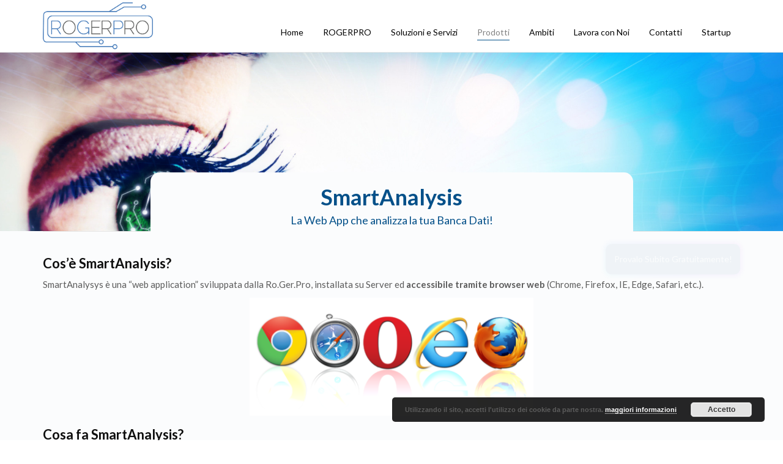

--- FILE ---
content_type: text/html; charset=UTF-8
request_url: https://www.rogerpro.it/smartanalysis/
body_size: 12626
content:
<!DOCTYPE html>
<!--[if lt IE 7]>      <html class="no-js lt-ie9 lt-ie8 lt-ie7" lang="it-IT"> <![endif]-->
<!--[if IE 7]>         <html class="no-js lt-ie9 lt-ie8" lang="it-IT"> <![endif]-->
<!--[if IE 8]>         <html class="no-js lt-ie9" lang="it-IT"> <![endif]-->
<!--[if gt IE 8]><!--> <html class="no-js" lang="it-IT"> <!--<![endif]-->
<head>
  <meta charset="utf-8">
  <meta name="viewport" content="width=device-width, initial-scale=1.0">
  <link rel="alternate" type="application/rss+xml" title="ROGERPRO Feed" href="https://www.rogerpro.it//feed/">
<title>SmartAnalysis - ROGERPRO</title>

<!-- This site is optimized with the Yoast SEO plugin v13.3 - https://yoast.com/wordpress/plugins/seo/ -->
<meta name="description" content="SmartAnalysys è una &quot;web app&quot; sviluppata dalla Ro.Ger.Pro, installata su Server ed accessibile tramite browser web (Chrome, Firefox, IE, Edge, Safari, etc.)."/>
<meta name="robots" content="max-snippet:-1, max-image-preview:large, max-video-preview:-1"/>
<link rel="canonical" href="https://www.rogerpro.it/smartanalysis/" />
<meta property="og:locale" content="it_IT" />
<meta property="og:type" content="article" />
<meta property="og:title" content="SmartAnalysis - ROGERPRO" />
<meta property="og:description" content="SmartAnalysys è una &quot;web app&quot; sviluppata dalla Ro.Ger.Pro, installata su Server ed accessibile tramite browser web (Chrome, Firefox, IE, Edge, Safari, etc.)." />
<meta property="og:url" content="https://www.rogerpro.it/smartanalysis/" />
<meta property="og:site_name" content="ROGERPRO" />
<meta property="og:image" content="https://www.rogerpro.it/wp-content/uploads/2020/11/browser-1024x425.png" />
<meta property="og:image:secure_url" content="https://www.rogerpro.it/wp-content/uploads/2020/11/browser-1024x425.png" />
<meta name="twitter:card" content="summary_large_image" />
<meta name="twitter:description" content="SmartAnalysys è una &quot;web app&quot; sviluppata dalla Ro.Ger.Pro, installata su Server ed accessibile tramite browser web (Chrome, Firefox, IE, Edge, Safari, etc.)." />
<meta name="twitter:title" content="SmartAnalysis - ROGERPRO" />
<meta name="twitter:image" content="https://www.rogerpro.it/wp-content/uploads/2020/11/browser-1024x425.png" />
<script type='application/ld+json' class='yoast-schema-graph yoast-schema-graph--main'>{"@context":"https://schema.org","@graph":[{"@type":"Organization","@id":"https://www.rogerpro.it/#organization","name":"RO.GER.PRO.","url":"https://www.rogerpro.it/","sameAs":[],"logo":{"@type":"ImageObject","@id":"https://www.rogerpro.it/#logo","inLanguage":"it-IT","url":"https://www.rogerpro.it/wp-content/uploads/2018/12/logo_def480x217.png","width":480,"height":217,"caption":"RO.GER.PRO."},"image":{"@id":"https://www.rogerpro.it/#logo"}},{"@type":"WebSite","@id":"https://www.rogerpro.it/#website","url":"https://www.rogerpro.it/","name":"Ro.Ger.Pro.","inLanguage":"it-IT","description":"Automazione Industriale - Informatica","publisher":{"@id":"https://www.rogerpro.it/#organization"},"potentialAction":[{"@type":"SearchAction","target":"https://www.rogerpro.it/?s={search_term_string}","query-input":"required name=search_term_string"}]},{"@type":"ImageObject","@id":"https://www.rogerpro.it/smartanalysis/#primaryimage","inLanguage":"it-IT","url":"https://www.rogerpro.it/wp-content/uploads/2020/11/browser.png","width":1920,"height":797},{"@type":"WebPage","@id":"https://www.rogerpro.it/smartanalysis/#webpage","url":"https://www.rogerpro.it/smartanalysis/","name":"SmartAnalysis - ROGERPRO","isPartOf":{"@id":"https://www.rogerpro.it/#website"},"inLanguage":"it-IT","primaryImageOfPage":{"@id":"https://www.rogerpro.it/smartanalysis/#primaryimage"},"datePublished":"2020-11-09T07:14:55+00:00","dateModified":"2021-05-26T08:44:53+00:00","description":"SmartAnalysys \u00e8 una \"web app\" sviluppata dalla Ro.Ger.Pro, installata su Server ed accessibile tramite browser web (Chrome, Firefox, IE, Edge, Safari, etc.).","potentialAction":[{"@type":"ReadAction","target":["https://www.rogerpro.it/smartanalysis/"]}]}]}</script>
<!-- / Yoast SEO plugin. -->

<link rel='dns-prefetch' href='//maps.googleapis.com' />
<link rel='dns-prefetch' href='//cdn.jsdelivr.net' />
<link rel='dns-prefetch' href='//s.w.org' />
<link rel="alternate" type="application/rss+xml" title="ROGERPRO &raquo; Feed" href="https://www.rogerpro.it/feed/" />
<link rel="alternate" type="application/rss+xml" title="ROGERPRO &raquo; Feed dei commenti" href="https://www.rogerpro.it/comments/feed/" />
		<script type="text/javascript">
			window._wpemojiSettings = {"baseUrl":"https:\/\/s.w.org\/images\/core\/emoji\/12.0.0-1\/72x72\/","ext":".png","svgUrl":"https:\/\/s.w.org\/images\/core\/emoji\/12.0.0-1\/svg\/","svgExt":".svg","source":{"concatemoji":"https:\/\/www.rogerpro.it\/wp-includes\/js\/wp-emoji-release.min.js?ver=5.2.23"}};
			!function(e,a,t){var n,r,o,i=a.createElement("canvas"),p=i.getContext&&i.getContext("2d");function s(e,t){var a=String.fromCharCode;p.clearRect(0,0,i.width,i.height),p.fillText(a.apply(this,e),0,0);e=i.toDataURL();return p.clearRect(0,0,i.width,i.height),p.fillText(a.apply(this,t),0,0),e===i.toDataURL()}function c(e){var t=a.createElement("script");t.src=e,t.defer=t.type="text/javascript",a.getElementsByTagName("head")[0].appendChild(t)}for(o=Array("flag","emoji"),t.supports={everything:!0,everythingExceptFlag:!0},r=0;r<o.length;r++)t.supports[o[r]]=function(e){if(!p||!p.fillText)return!1;switch(p.textBaseline="top",p.font="600 32px Arial",e){case"flag":return s([55356,56826,55356,56819],[55356,56826,8203,55356,56819])?!1:!s([55356,57332,56128,56423,56128,56418,56128,56421,56128,56430,56128,56423,56128,56447],[55356,57332,8203,56128,56423,8203,56128,56418,8203,56128,56421,8203,56128,56430,8203,56128,56423,8203,56128,56447]);case"emoji":return!s([55357,56424,55356,57342,8205,55358,56605,8205,55357,56424,55356,57340],[55357,56424,55356,57342,8203,55358,56605,8203,55357,56424,55356,57340])}return!1}(o[r]),t.supports.everything=t.supports.everything&&t.supports[o[r]],"flag"!==o[r]&&(t.supports.everythingExceptFlag=t.supports.everythingExceptFlag&&t.supports[o[r]]);t.supports.everythingExceptFlag=t.supports.everythingExceptFlag&&!t.supports.flag,t.DOMReady=!1,t.readyCallback=function(){t.DOMReady=!0},t.supports.everything||(n=function(){t.readyCallback()},a.addEventListener?(a.addEventListener("DOMContentLoaded",n,!1),e.addEventListener("load",n,!1)):(e.attachEvent("onload",n),a.attachEvent("onreadystatechange",function(){"complete"===a.readyState&&t.readyCallback()})),(n=t.source||{}).concatemoji?c(n.concatemoji):n.wpemoji&&n.twemoji&&(c(n.twemoji),c(n.wpemoji)))}(window,document,window._wpemojiSettings);
		</script>
		<style type="text/css">
img.wp-smiley,
img.emoji {
	display: inline !important;
	border: none !important;
	box-shadow: none !important;
	height: 1em !important;
	width: 1em !important;
	margin: 0 .07em !important;
	vertical-align: -0.1em !important;
	background: none !important;
	padding: 0 !important;
}
</style>
	<link rel="stylesheet" href="https://www.rogerpro.it/wp-content/plugins/themovation-shortcodes/css/style.css?ver=1.1">
<link rel="stylesheet" href="https://www.rogerpro.it/wp-content/plugins/formidable/css/formidableforms.css?ver=10271004">
<link rel="stylesheet" href="https://www.rogerpro.it/wp-includes/css/dist/block-library/style.min.css?ver=5.2.23">
<link rel="stylesheet" href="https://www.rogerpro.it/wp-content/plugins/woocommerce/packages/woocommerce-blocks/build/style.css?ver=2.5.16">
<link rel="stylesheet" href="https://www.rogerpro.it/wp-content/plugins/woocommerce/assets/css/woocommerce-layout.css?ver=4.2.5">
<link rel="stylesheet" href="https://www.rogerpro.it/wp-content/plugins/woocommerce/assets/css/woocommerce-smallscreen.css?ver=4.2.5" media="only screen and (max-width: 768px)">
<link rel="stylesheet" href="https://www.rogerpro.it/wp-content/plugins/woocommerce/assets/css/woocommerce.css?ver=4.2.5">
<style id='woocommerce-inline-inline-css' type='text/css'>
.woocommerce form .form-row .required { visibility: visible; }
</style>
<link rel="stylesheet" href="https://www.rogerpro.it/wp-content/plugins/masterslider/public/assets/css/masterslider.main.css?ver=2.26.0">
<link rel="stylesheet" href="https://www.rogerpro.it/wp-content/uploads/masterslider/custom.css?ver=19.4">
<link rel="stylesheet" href="https://www.rogerpro.it/wp-content/themes/stratus-111/stratus/assets/css/bootstrap.min.css?ver=3.1.1">
<link rel="stylesheet" href="https://www.rogerpro.it/wp-content/themes/stratus-111/stratus/assets/css/vendor.css?ver=1.0">
<link rel="stylesheet" href="https://www.rogerpro.it/wp-content/themes/stratus-111/stratus/assets/css/app.css?ver=1">
<style id='roots_app-inline-css' type='text/css'>
/* Navigation Padding */
.navbar .navbar-nav {margin-top:0px} 
.navbar .navbar-toggle {top:0px} 
.themo_cart_icon {margin-top:12px}
</style>
<link rel="stylesheet" href="https://www.rogerpro.it/wp-content/themes/stratus-111/stratus/assets/css/responsive.css?ver=1">
<link rel="stylesheet" href="https://www.rogerpro.it/wp-content/themes/stratus-111/stratus-child/style.css?ver=5.2.23">
<script type='text/javascript' src='https://www.rogerpro.it/wp-includes/js/jquery/jquery.js?ver=1.12.4-wp'></script>
<script type='text/javascript' src='https://www.rogerpro.it/wp-includes/js/jquery/jquery-migrate.min.js?ver=1.4.1'></script>
<script type='text/javascript' src='https://www.rogerpro.it/wp-content/plugins/the-preloader/js/preloader-script.js'></script>
<script type='text/javascript' src='https://www.rogerpro.it/wp-content/themes/stratus-111/stratus/assets/js/vendor/vendor.js?ver=1.0'></script>
<link rel='https://api.w.org/' href='https://www.rogerpro.it/wp-json/' />
<link rel="EditURI" type="application/rsd+xml" title="RSD" href="https://www.rogerpro.it/xmlrpc.php?rsd" />
<link rel="wlwmanifest" type="application/wlwmanifest+xml" href="https://www.rogerpro.it/wp-includes/wlwmanifest.xml" /> 
<meta name="generator" content="WordPress 5.2.23" />
<meta name="generator" content="WooCommerce 4.2.5" />
<link rel='shortlink' href='https://www.rogerpro.it/?p=12061' />
<link rel="alternate" type="application/json+oembed" href="https://www.rogerpro.it/wp-json/oembed/1.0/embed?url=https%3A%2F%2Fwww.rogerpro.it%2Fsmartanalysis%2F" />
<link rel="alternate" type="text/xml+oembed" href="https://www.rogerpro.it/wp-json/oembed/1.0/embed?url=https%3A%2F%2Fwww.rogerpro.it%2Fsmartanalysis%2F&#038;format=xml" />
<!-- Global site tag (gtag.js) - Google Analytics -->
<script async src="https://www.googletagmanager.com/gtag/js?id=UA-179153487-1"></script>
<script>
  window.dataLayer = window.dataLayer || [];
  function gtag(){dataLayer.push(arguments);}
  gtag('js', new Date());

  gtag('config', 'UA-179153487-1');
</script><script>var ms_grabbing_curosr='https://www.rogerpro.it/wp-content/plugins/masterslider/public/assets/css/common/grabbing.cur',ms_grab_curosr='https://www.rogerpro.it/wp-content/plugins/masterslider/public/assets/css/common/grab.cur';</script>
<meta name="generator" content="MasterSlider 2.26.0 - Responsive Touch Image Slider" />
    	<style type="text/css">
			#wptime-plugin-preloader{
				position: fixed;
				top: 0;
			 	left: 0;
			 	right: 0;
			 	bottom: 0;
				background:url(https://www.rogerpro.it/wp-content/plugins/the-preloader/images/preloader.GIF) no-repeat #FFFFFF 50%;
				-moz-background-size:64px 64px;
				-o-background-size:64px 64px;
				-webkit-background-size:64px 64px;
				background-size:64px 64px;
				z-index: 99998;
				width:100%;
				height:100%;
			}
		</style>

		<noscript>
    		<style type="text/css">
        		#wptime-plugin-preloader{
        			display:none !important;
        		}
    		</style>
		</noscript>
    <!--[if lt IE 9]>
<script src="https://www.rogerpro.it/wp-content/themes/stratus-111/stratus/assets/js/vendor/html5shiv.min.js"></script>
<script src="https://www.rogerpro.it/wp-content/themes/stratus-111/stratus/assets/js/vendor/respond.min.js"></script>
<![endif]-->
	<noscript><style>.woocommerce-product-gallery{ opacity: 1 !important; }</style></noscript>
	<link rel="icon" href="https://www.rogerpro.it/wp-content/uploads/2017/11/favicon-1-40x40.ico" sizes="32x32" />
<link rel="icon" href="https://www.rogerpro.it/wp-content/uploads/2017/11/favicon-1-255x255.ico" sizes="192x192" />
<link rel="apple-touch-icon-precomposed" href="https://www.rogerpro.it/wp-content/uploads/2017/11/favicon-1-255x255.ico" />
<meta name="msapplication-TileImage" content="https://www.rogerpro.it/wp-content/uploads/2017/11/favicon-1.ico" />
		<style type="text/css" id="wp-custom-css">
			.ms-slide.ms-slide-auto-height.ms-sl-selected, .ms-slide-bgcont, .ms-view.ms-flow-view.ms-grabbing-cursor, .ms-inner-controls-cont {
	max-height: 790px !important
}

body {
	background: #fff;
}
body .page-title-h4 {
	color: #045089 !important;
	background: white;
    padding: 5px;
}
.clear {
	clear: both;
}
.news img.size-medium {
	max-width: 200px;
	min-height: 125px;
}
body .page-title-h1 {
	background: white;
    padding: 20px 5px 0 5px;
	border-top-left-radius: 15px;
	border-top-right-radius: 15px;
}
.btn-standard.inner {
		margin-bottom: 0;
}
p.more {
	position: absolute;
    bottom: 30px;
    right: 15px;
}
section#themo_page_header_1 {
	padding-top: 75px !important;
	padding-bottom: 0 !important;
	background-image: 	       url(https://www.rogerpro.it/wp-content/uploads/2017/11/sfondo_occhio_circuito_01.jpg) !important;

}
section#themo_page_header_1 .container {
	position: relative;
	top: 1px;
}
.content-editor {
	padding-top: 20px;
}
.page-title.centered {
	padding-bottom: 0;
	margin-top:60px;
}
.page-title-h1, .page-title-h4 {
	background:#fbfcfd !important;
}
.sidebar {
	padding-top: 20px;
}
.sidebar .widget-title {
	margin-top: 0;
	margin-bottom: 0;
}
.frm_full.no-margin, .frm_form_field.frm_full, .frm_submit {
  margin-left: 0 !important;
}
#form_contact2 {
	text-align: center !important;
}
.light-text .page-title h1 {
	color:#045089
}
.home .page-title-h1 {
	display:none;
}
.products h2, .news h2 {
	text-align: center;
}
.news h2 {
	margin-bottom: 45px;
}
.products .lrg-icon {
	float: left;
}
.products .icon-block {
	padding: 25px;
}
.products .icon-block a {
	
}
.products .icon-block a:hover {
	text-decoration: none;
}
.products .icon-block .block {
	color: #fff !important;
	background: #035089;
	padding: 20px;
	min-height: 180px;
	border-radius: 3px;
	transition: linear;
	transition-duration: 0.3s;
}
.products .icon-block .block:hover {
	background: #013067;
	cursor: pointer;
}
.products .icon-block .block i, .products .icon-block .block h3, .products .icon-block .block p {
	color: #fff !important;
}
.products div h3 {
	margin: 20px 0 0 0;
	padding-left: 80px;
}
#video_block .wp-video {
	margin:0 auto;
}
#themo_service_block_1 {
	padding-top:0;
}
#themo_service_block_1 .icon-block, #themo_service_block_1 .icon-block h3, #themo_service_block_1 .icon-block p, #themo_html_5 .icon-block, #themo_html_5 .icon-block h3, #themo_html_5 .icon-block p {
	color: #fff;
}
#themo_service_block_1 .icon-block h3 {
	margin-top: 5px;
}
#themo_service_block_1 .icon-block i, #themo_html_5 .icon-block i {
	border: none;
	background: transparent !important;
}
#themo_service_block_1 .icon-block i:hover, #themo_html_5 .icon-block i:hover {
	border:none;
	color: white;
	background-color: transparent !important;
}
#themo_service_block_1 .icon-block a:hover, #themo_html_5 .icon-block a:hover {
	text-decoration: none;
}
#themo_service_block_1 .block , #themo_html_5 .block {
	background: #045089;
	min-height: 320px;
	border-radius: 3px;
	transition: linear;
	transition-duration: 0.3s;
}
#themo_service_block_1 .block:hover, #themo_html_5 .block:hover {
	background: #013067;
}
#themo_html_5 .icon-block h3 {
	margin-top: 15px;
}
#themo_html_5 .icon-block {
	padding: 0 15px;
}
#themo_html_5 .block { 
min-height: 370px;
}
#themo_html_5 .circle-lrg-icon {
	height: 148px;
	min-height: 148px;
}
#themo_html_5 .circle-lrg-icon.automazione {
background: url(https://www.rogerpro.it/wp-content/uploads/2020/11/AdobeStock_350888164.jpeg);
    background-size: cover;
    background-repeat: no-repeat;
}
#themo_html_5 .circle-lrg-icon.informatica {
background: url(https://www.rogerpro.it/wp-content/uploads/2020/04/bg2-1.jpg);
    background-size: cover;
    background-repeat: no-repeat;
}
#themo_html_5 .circle-lrg-icon.system-integration {
background: url(https://www.rogerpro.it/wp-content/uploads/2018/12/system-integration-e1544823403882.jpg);
    background-size: cover;
    background-repeat: no-repeat;
}

#themo_html_5 .circle-lrg-icon.websites {
background: url(https://www.rogerpro.it/wp-content/uploads/2020/11/websites.jpg);
    background-size: cover;
    background-repeat: no-repeat;
}
#themo_html_5 .circle-lrg-icon.robotica {
background: url(https://www.rogerpro.it/wp-content/uploads/2021/04/robotica.jpg);
    background-size: cover;
    background-repeat: no-repeat;
}
#themo_html_5 .block {
	padding-bottom: 10px;
}
#themo_html_5 .icon-block p {
	line-height: 130%;
}
.simple-cta span {
background: #fff;
	padding: 12px 20px;
	border-radius: 50px;
}
section .with_frm_style.frm_style_formidable-style {
	padding: 15px;
}
.themo-action-text {
		background: transparent;
	}
	.themo-action-text span {
		background: white;
	}
.ms-slide-layers {
	max-height:850px !important
}

.button-contact {
  padding: 28px 40px;
	background-color: #008CBA;
	color: white;
	border: none;
	font-size: 20px;
}

.glow-on-hover {
    width: 220px;
    height: 50px;
    border: none;
    outline: none;
    color: #fff;
    background: #045089;
    cursor: pointer;
    position: relative;
    z-index: 0;
    border-radius: 10px;
	  opacity:0;
	  animation: fadeIn 3s;
    animation-delay: 5s;
    animation-fill-mode: forwards;
}

@keyframes fadeIn {
    from { opacity: 0; }
    to { opacity: 1; }
}

.glow-on-hover:before {
    content: '';
    background: linear-gradient(45deg, #ff0000, #ff7300, #fffb00, #48ff00, #00ffd5, #002bff, #7a00ff, #ff00c8, #ff0000);
    position: absolute;
    top: -2px;
    left:-2px;
    background-size: 400%;
    z-index: -1;
    filter: blur(5px);
    width: calc(100% + 4px);
    height: calc(100% + 4px);
    animation: glowing 20s linear infinite;
    opacity: 1;
    transition: opacity .3s ease-in-out;
    border-radius: 10px;
}

.glow-on-hover:active {
    color: #000
}

.glow-on-hover:active:after {
    background: transparent;
}

.glow-on-hover:after {
    z-index: -1;
    content: '';
    position: absolute;
    width: 100%;
    height: 100%;
    background: #045089;
    left: 0;
    top: 0;
    border-radius: 10px;
}
	

#themo_team_1 .row {
	display: flex;
	flex-wrap: wrap;
}
#themo_team_1 .team-member {
  box-shadow: 0 2px 4px 0 rgba(0, 0, 0, 0.2), 0 3px 10px 0 rgba(0, 0, 0, 0.19);
	border-radius: 5px; 
	padding-top: 1em;
	margin-top: 2em;
	margin-right: 20px;
	width: 31%;
}

@media (max-width: 1000px) {
	#themo_team_1 .team-member {
		width: 47%;
	}
}

@media (max-width: 700px) {
	#themo_team_1 .row {
		justify-content: center;
	}
	#themo_team_1 .team-member {
		width:80%;
		margin-right: 0;
	}
}

@keyframes glowing {
    0% { background-position: 0 0; }
    50% { background-position: 400% 0; }
    100% { background-position: 0 0; }
}
@media  (min-width: 1246px) {
  .home .preloader.loaded {
    display: none;
  }
}
@media  (max-width: 1245px) {
  body.home .wrap {
    margin: 0;
  }
}
@media  (max-width: 1200px) {
	.page-template-default.home #logo {
		max-width: 100px !important;
	}
	.navbar .navbar-nav {
    margin-top:0 !important;
  }
}
@media  (max-width: 800) {
	.page-template-default.home #logo {
		max-width: 75px !important;
	}
}
@media (max-width: 767px){
	.wp-block-video.aligncenter {
		width: 50%;
	}
	section .container {
			width: 100%;
	}
	.themo-action-text {
		background: white;
	}
	.themo-action-text span {
		background: transparent;
	}
	.products .icon-block, #themo_service_block_1 .icon-block, #themo_service_block_1 .icon-block h3, #themo_service_block_1 .icon-block p, #themo_html_5 .icon-block, #themo_html_5 .icon-block h3, #themo_html_5 .icon-block p {
    
    padding: 15px;
}
	.icon-block {
    margin-bottom: 0;
}

}		</style>
		
<!-- Theme Custom CSS outfall -->
<style>
.navbar .navbar-nav > li > a{color:#000000 ;} h1, h2, h3, h4, h5, h6{color:#0f0f0f ;} /* Custom Color CSS #045089 */ #main-flex-slider .slides h1,.accent,.light-text .btn-ghost:hover,.light-text .googlemap a,.light-text .pricing-column.highlight .btn-ghost:hover,.light-text .pricing-column.highlight .btn-standard,.navbar .navbar-nav .dropdown-menu li a:hover,.navbar .navbar-nav .dropdown-menu li.active a,.navbar .navbar-nav .dropdown-menu li.active a:hover,.page-title h1,.panel-title i,.pricing-column.highlight .btn-ghost:hover,.pricing-column.highlight .btn-standard,.pricing-cost,.simple-cta span,.team-member-social a .soc-icon:hover,a,.light-text .panel-body p a{color:#045089}.footer .widget-title:after,.navbar .navbar-nav>li.active>a:after,.navbar .navbar-nav>li.active>a:focus:after,.navbar .navbar-nav>li.active>a:hover:after,.navbar .navbar-nav>li>a:hover:after,.port-overlay,.section-header h2:after{background-color:#045089}.accordion .accordion-btn .btn-ghost:hover,.btn-ghost:hover,.btn-standard,.circle-lrg-icon i,.circle-lrg-icon span,.light-text .pricing-table .btn-ghost:hover,.pager li>a:hover,.pager li>span:hover,.pricing-column.highlight{background-color:#045089;border-color:#045089}.accordion .accordion-btn .btn-ghost,.btn-ghost,.circle-lrg-icon i:hover,.circle-lrg-icon span:hover,.light-text .pricing-table .btn-ghost,.portfolio-filters a.current{color:#045089;border-color:#045089}.search-form input:focus,.widget select:focus,form input:focus,form select:focus,form textarea:focus{border-color:#045089!important}.circle-med-icon i,.circle-med-icon span,.frm_form_submit_style,.frm_form_submit_style:hover,.with_frm_style .frm_submit input[type=button],.with_frm_style .frm_submit input[type=button]:hover,.with_frm_style .frm_submit input[type=submit],.with_frm_style .frm_submit input[type=submit]:hover,.with_frm_style.frm_login_form input[type=submit],.with_frm_style.frm_login_form input[type=submit]:hover,form input[type=submit],form input[type=submit]:hover{background:#045089}.footer .tagcloud a:hover,.headhesive--clone .navbar-nav>li.active>a:after,.headhesive--clone .navbar-nav>li.active>a:focus:after,.headhesive--clone .navbar-nav>li.active>a:hover:after,.headhesive--clone .navbar-nav>li>a:hover:after,.search-submit,.search-submit:hover,.simple-conversion .with_frm_style input[type=submit],.simple-conversion .with_frm_style input[type=submit]:focus,.simple-conversion form input[type=submit],.simple-conversion form input[type=submit]:focus,.widget .tagcloud a:hover, .wpbs-form .wpbs-form-form .wpbs-form-submit, .wpbs-form .wpbs-form-form .wpbs-form-submit:hover, .wpbs-form .wpbs-form-form .wpbs-form-submit:active, .wpbs-form .wpbs-form-form .wpbs-form-submit:focus{background-color:#045089!important}.btn-cta{background-color:#f96d64}body #booked-profile-page input[type=submit].button-primary,body table.booked-calendar input[type=submit].button-primary,body .booked-modal input[type=submit].button-primary,body table.booked-calendar .booked-appt-list .timeslot .timeslot-people button,body #booked-profile-page .booked-profile-appt-list .appt-block.approved .status-block{background:#f96d64 !important}body #booked-profile-page input[type=submit].button-primary,body table.booked-calendar input[type=submit].button-primary,body .booked-modal input[type=submit].button-primary,body table.booked-calendar .booked-appt-list .timeslot .timeslot-people button{border-color:#f96d64 !important}html .woocommerce button.button.alt,html .woocommerce input.button.alt,html .woocommerce #respond input#submit.alt,html .woocommerce #content input.button.alt,html .woocommerce-page button.button.alt,html .woocommerce-page input.button.alt,html .woocommerce-page #respond input#submit.alt,html .woocommerce-page #content input.button.althtml .woocommerce button.button,html .woocommerce input.button,html .woocommerce #respond input#submit,html .woocommerce #content input.button,html .woocommerce-page button.button,html .woocommerce-page input.button,html .woocommerce-page #respond input#submit,html .woocommerce-page #content input.button {background-color: #045089; color: #fff;}html .woocommerce a.button.alt, html .woocommerce-page a.button.alt, html .woocommerce a.button, html .woocommerce-page a.button{background-color: #045089; color: #fff;}html .woocommerce button.button:hover,html .woocommerce input.button:hover,html .woocommerce #respond input#submit:hover,html .woocommerce #content input.button:hover,html .woocommerce-page button.button:hover,html .woocommerce-page input.button:hover,html .woocommerce-page #respond input#submit:hover,html .woocommerce-page #content input.button:hover {background-color: #045089; color: #fff;}html .woocommerce a.button:hover,html .woocommerce-page a.button:hover{background-color: #045089; color: #fff;} .headhesive--clone #logo img { max-height: 80px !important; } .headhesive--clone #menu-primary-navigation.navbar-nav { margin-top: 15px !important; } header { background: white !important; } .home .wrap { margin-top:40px; } .page-template-default #logo, .post-template-default #logo { max-width:180px; margin-bottom:0; } .page-template-default.home #logo { max-width:220px; } .home li.active a:after { display:none; } .home li.active.menu-home a:after { display:block; } #logo { margin-top: 4px !important; } .navbar .navbar-nav { margin-top: 28px; } #themo_thumb_slider_1_inner li img, #themo_thumb_slider_2_inner li img { max-width: 180px; padding:3px; border: 1px solid #efefef; } header.dark-header .navbar-nav > li.active > a, header.dark-header .navbar-nav > li.active > a:hover, header.dark-header .navbar-nav > li.active > a:focus { text-decoration: none !important; text-decoration-color: transparent !important; } header.dark-header .navbar-nav > li > a, header.dark-header .navbar-nav > li > a:hover, .headhesive--clone.dark-header .navbar-nav > li > a, .headhesive--clone.dark-header .navbar-nav > li > a:hover, .banner[data-transparent-header="true"] .navbar-nav > li > a, .banner[data-transparent-header="true"] .navbar-nav > li.active > a { color: #515151 !important; } .banner[data-transparent-header="true"] .navbar-nav > li > a:hover:after, .banner[data-transparent-header="true"] .navbar-nav > li.active > a:after, .banner[data-transparent-header="true"] .navbar-nav > li.active > a:hover:after, .banner[data-transparent-header="true"] .navbar-nav > li.active > a:focus:after { background-color: #515151 !important; } .master-slider { display:block; } #about { margin-top:0; } .full-map .container { max-width: none; width:100%; margin-right: 0; margin-left: 0; } section.full-map { padding-bottom: 0; } .full-map .container .col-xs-12 { padding-left: 0; padding-right :0; } .frm_form_field.frm_full, .frm_submit { margin-left:2.5%; width:98.5%; } /* mediaqueries */ @media only screen and (max-width : 1245px) { .master-slider { display:none; } #about { margin-top:103px; } } @media only screen and (max-width : 991px) { .navbar .navbar-nav > li > a { margin-left: 8px; margin-right: 8px; } .container>.navbar-header, .container-fluid>.navbar-header, .container>.navbar-collapse, .container-fluid>.navbar-collapse { margin-right: -70px; margin-left: -70px; } .page-template-default.home #logo { max-width:180px; } .navbar .navbar-nav { margin-top: 20px; } #about { margin-top:85px; } } @media only screen and (max-width : 930px) { .container>.navbar-header, .container-fluid>.navbar-header, .container>.navbar-collapse, .container-fluid>.navbar-collapse { margin-right: -50px; margin-left: -50px; } .page-template-default.home #logo { max-width:160px; } #about { margin-top:76px; } } @media only screen and (max-width : 850px) { .container>.navbar-header, .container-fluid>.navbar-header, .container>.navbar-collapse, .container-fluid>.navbar-collapse { margin-right: -30px; margin-left: -30px; } .page-template-default.home #logo { max-width:140px; } .navbar .navbar-nav { margin-top: 10px; } #about { margin-top:67px; } } @media only screen and (max-width : 800px) { .container>.navbar-header, .container-fluid>.navbar-header, .container>.navbar-collapse, .container-fluid>.navbar-collapse { margin-right: -15px; margin-left: -15px; } .page-template-default.home #logo { max-width:130px; } #about { margin-top:63px; } } @media (max-width: 767px) { .container { width: 80%; } .page-template-default #logo, .post-template-default #logo { max-width: 130px; } #about { margin-top:-40px; } }</style>
</head>


<body class="page-template-default page page-id-12061  theme-stratus-111/stratus _masterslider _msp_version_2.26.0 woocommerce-no-js">
	<div id="wptime-plugin-preloader"></div>
<!-- Preloader Start 
<div id="loader-wrapper">
  <div id="loader"></div>
  <div class="loader-section section-left"></div>
  <div class="loader-section section-right"></div>
</div>
<!-- Preloader End -->



  
<header class="banner navbar navbar-default navbar-static-top " role="banner" >
    	<div class="container">
        <div class="navbar-header">
            <button type="button" class="navbar-toggle" data-toggle="collapse" data-target=".navbar-collapse">
                <span class="sr-only">Toggle navigation</span>
                <span class="icon-bar"></span>
                <span class="icon-bar"></span>
                <span class="icon-bar"></span>
            </button>
            <div id="logo">
                <a href="https://www.rogerpro.it/">
                   	                    <img class="logo-main logo-reg small" src="https://www.rogerpro.it/wp-content/uploads/2018/12/logo_def480x217.png"   alt="ROGERPRO" />                    
				</a>
            </div>
        </div>

        
        <nav class="collapse navbar-collapse bs-navbar-collapse" role="navigation">
            <ul id="menu-primary-navigation" class="nav navbar-nav"><li class="menu-home"><a href="https://www.rogerpro.it/">Home</a></li>
<li class="dropdown menu-rogerpro"><a class="dropdown-toggle" href="#">ROGERPRO <b class="caret"></b></a>
<ul class="dropdown-menu">
	<li class="menu-chi-siamo"><a href="https://www.rogerpro.it/chi-siamo/">Chi siamo</a></li>
	<li class="menu-il-team"><a href="https://www.rogerpro.it/il-team/">Il Team</a></li>
</ul>
</li>
<li class="menu-soluzioni-e-servizi"><a href="https://www.rogerpro.it/soluzioni-e-servizi/">Soluzioni e Servizi</a></li>
<li class="active dropdown menu-prodotti"><a class="dropdown-toggle" href="#">Prodotti <b class="caret"></b></a>
<ul class="dropdown-menu">
	<li class="menu-oxygest"><a href="https://www.rogerpro.it/oxygest/">OxyGest</a></li>
	<li class="active menu-smartanalysis"><a href="https://www.rogerpro.it/smartanalysis/" aria-current="page">SmartAnalysis</a></li>
	<li class="menu-smartlog"><a href="https://www.rogerpro.it/smartlog/">SmartLog</a></li>
	<li class="menu-rgp-pro-matic"><a href="https://www.rogerpro.it/rgp-pro-matic/">RGP Pro-Matic</a></li>
	<li class="menu-web-apps"><a href="https://www.rogerpro.it/web-apps/">Web apps</a></li>
	<li class="menu-bookingest"><a href="https://www.rogerpro.it/bookingest/">BookinGest</a></li>
</ul>
</li>
<li class="menu-ambiti"><a href="https://www.rogerpro.it/ambiti/">Ambiti</a></li>
<li class="menu-lavora-con-noi"><a href="https://www.rogerpro.it/lavora-con-noi/">Lavora con Noi</a></li>
<li class="menu-contatti"><a href="https://www.rogerpro.it/contatti/">Contatti</a></li>
<li class="menu-startup"><a href="https://www.rogerpro.it/la-nostra-startup/">Startup</a></li>
</ul>        </nav>
	</div>
</header>
  <div class="wrap" role="document">
  
    <div class="content">

        
<div class="inner-container">
	    	
	
	
		<style scoped>
section#themo_page_header_1{background-image:url('https://www.rogerpro.it/wp-content/uploads/2020/11/SmartLeaf-1920x1003.jpeg');}</style>
           		<div  class="preloader loading">
			<section id="themo_page_header_1" class="parallax-preload parallax-bg full-header-img" data-stellar-background-ratio="0.15" data-stellar-vertical-offset="145" >
				<div class='container'>
					<div class='row'>
                        <div class="page-title centered">
                                                        <h1 class='page-title-h1 '>SmartAnalysis</h1>							<h4 class='page-title-h4 '>La Web App che analizza la tua Banca Dati!</h4>                            						</div>
					</div><!-- /.row -->
				</div><!-- /.container -->
			</section>
		</div>
        <div class="meta-border content-width"></div>    		<script>
    		jQuery(document).ready(function($) {
				"use strict";
				if (Modernizr.touch) {
					$("section#themo_page_header_1").backstretch("https://www.rogerpro.it/wp-content/uploads/2020/11/SmartLeaf-1920x1003.jpeg");				}
			});
    	</script>
    	

    
	        
    <section class="content-editor" >
<div class='container'>	<div class="row">
        <div class="col-xs-12">
       		
<a href="#contact" style="float:right;"><button class="glow-on-hover" type="button">Provalo Subito Gratuitamente!</button></a>



<h3>Cos&#8217;è SmartAnalysis?</h3>



<p>SmartAnalysys è una &#8220;web application&#8221; sviluppata dalla Ro.Ger.Pro, installata su Server ed&nbsp;<strong>accessibile tramite browser web</strong>&nbsp;(Chrome, Firefox, IE, Edge, Safari, etc.).</p>



<div class="wp-block-image"><figure class="aligncenter is-resized"><img src="https://www.rogerpro.it/wp-content/uploads/2020/11/browser-1024x425.png" alt="" class="wp-image-12526" width="464" height="192" srcset="https://www.rogerpro.it/wp-content/uploads/2020/11/browser-1024x425.png 1024w, https://www.rogerpro.it/wp-content/uploads/2020/11/browser-300x125.png 300w, https://www.rogerpro.it/wp-content/uploads/2020/11/browser-768x319.png 768w, https://www.rogerpro.it/wp-content/uploads/2020/11/browser-313x130.png 313w, https://www.rogerpro.it/wp-content/uploads/2020/11/browser-1140x473.png 1140w, https://www.rogerpro.it/wp-content/uploads/2020/11/browser-255x106.png 255w, https://www.rogerpro.it/wp-content/uploads/2020/11/browser-193x80.png 193w, https://www.rogerpro.it/wp-content/uploads/2020/11/browser-96x40.png 96w, https://www.rogerpro.it/wp-content/uploads/2020/11/browser-480x199.png 480w, https://www.rogerpro.it/wp-content/uploads/2020/11/browser-500x208.png 500w, https://www.rogerpro.it/wp-content/uploads/2020/11/browser-750x311.png 750w, https://www.rogerpro.it/wp-content/uploads/2020/11/browser-360x149.png 360w, https://www.rogerpro.it/wp-content/uploads/2020/11/browser-600x249.png 600w" sizes="(max-width: 464px) 100vw, 464px" /></figure></div>



<h3>Cosa fa SmartAnalysis?</h3>



<p>Elabora e visualizza i tuoi DATI su grafici dall’aspetto accattivante e dalla semplice interpretazione, personalizzabili a livelli inimmaginabili. </p>



<p>Hai tanti DATI raccolti, magari anche in anni di lavoro, e non sai come interpretarli? SmartAnalysis è la risposta giusta per te! </p>



<p>Questa innovativa &#8220;web app&#8221; crea grafici personalizzabili e delle tipologie più diverse permettendoti finalmente di utilizzare e sfruttare tutti i dati accumulati o che andrai a generare.<br>Grazie a &#8220;SmartAnalysis&#8221; potrai:</p>



<p>&#8211; confrontare consumi;</p>



<p>&#8211; controllare la produttività;</p>



<p>&#8211; la temperatura;</p>



<p>&#8230; e altre migliaia di applicazioni che come unico limite hanno la fantasia!</p>



<p><br> Il nostro software andrà a collegarsi alla tua &#8220;base di dati&#8221;, qualsiasi essa sia, e carpirà i dati in tempo reale. Proprio da questi dati verranno generati i grafici prima descritti e anche questi ultimi saranno live!<br>Tutti questi grafici verranno gestiti in &#8220;dashboards&#8221;, e potrai personalizzarli a tuo piacimento e soprattutto visualizzarli normalmente o a rotazione anche su schermi TV di grande dimensione.<br>Cattura, visualizza ed impressiona. Questo è SmartAnalysis.</p>



<div class="wp-block-image"><figure class="aligncenter"><img src="https://www.rogerpro.it/wp-content/uploads/2020/11/Roger-rafico-torta.jpg" alt="" class="wp-image-12535" srcset="https://www.rogerpro.it/wp-content/uploads/2020/11/Roger-rafico-torta.jpg 626w, https://www.rogerpro.it/wp-content/uploads/2020/11/Roger-rafico-torta-300x190.jpg 300w, https://www.rogerpro.it/wp-content/uploads/2020/11/Roger-rafico-torta-206x130.jpg 206w, https://www.rogerpro.it/wp-content/uploads/2020/11/Roger-rafico-torta-255x161.jpg 255w, https://www.rogerpro.it/wp-content/uploads/2020/11/Roger-rafico-torta-126x80.jpg 126w, https://www.rogerpro.it/wp-content/uploads/2020/11/Roger-rafico-torta-63x40.jpg 63w, https://www.rogerpro.it/wp-content/uploads/2020/11/Roger-rafico-torta-480x304.jpg 480w, https://www.rogerpro.it/wp-content/uploads/2020/11/Roger-rafico-torta-500x316.jpg 500w, https://www.rogerpro.it/wp-content/uploads/2020/11/Roger-rafico-torta-360x228.jpg 360w, https://www.rogerpro.it/wp-content/uploads/2020/11/Roger-rafico-torta-600x380.jpg 600w" sizes="(max-width: 626px) 100vw, 626px" /><figcaption>Interfaccia e grafica accattivante</figcaption></figure></div>



<div id="contact"><h3>Come provare <strong>SmartAnalysis</strong>?</h3></div>



<p>Per provare SmartAnalysis ed avere ulteriori informazioni compila la form sottostante e sarai contattato nel più breve tempo possibile!</p>


<div class="frm_forms  with_frm_style frm_style_formidable-style" id="frm_form_15_container" >
<form enctype="multipart/form-data" method="post" class="frm-show-form " id="form_bookingest"  >
<div class="frm_form_fields ">
<fieldset>
<legend class="frm_screen_reader">Bookingest</legend>

<div class="frm_fields_container">
<input type="hidden" name="frm_action" value="create" />
<input type="hidden" name="form_id" value="15" />
<input type="hidden" name="frm_hide_fields_15" id="frm_hide_fields_15" value="" />
<input type="hidden" name="form_key" value="bookingest" />
<input type="hidden" name="item_meta[0]" value="" />
<input type="hidden" id="frm_submit_entry_15" name="frm_submit_entry_15" value="3dd4ada3ec" /><input type="hidden" name="_wp_http_referer" value="/smartanalysis/" /><div id="frm_field_63_container" class="frm_form_field form-field  frm_required_field frm_top_container">
    <label for="field_qh4icy21aadf2814f" id="field_qh4icy21aadf2814f_label" class="frm_primary_label">
        <span class="frm_required"></span>
    </label>
    <input type="text" id="field_qh4icy21aadf2814f" name="item_meta[63]" value=""  placeholder="Ragione Sociale/Nome e Cognome" data-reqmsg="Questo campo non può essere vuoto." aria-required="true" data-invmsg="Name non è valido" aria-invalid="false"  />
    
    
</div>
<div id="frm_field_70_container" class="frm_form_field form-field  frm_top_container">
    <label for="field_mxfsr" id="field_mxfsr_label" class="frm_primary_label">
        <span class="frm_required"></span>
    </label>
    <input type="email" id="field_mxfsr" name="item_meta[70]" value=""  placeholder="Email" data-invmsg="Email non è valido" aria-invalid="false"  />
    
    
</div>
<div id="frm_field_67_container" class="frm_form_field form-field  frm_top_container frm_full">
    <label for="field_9jv0r123dcd803bc4" id="field_9jv0r123dcd803bc4_label" class="frm_primary_label">
        <span class="frm_required"></span>
    </label>
    <textarea name="item_meta[67]" id="field_9jv0r123dcd803bc4" rows="5"  placeholder="Message" data-invmsg=" non è valido" aria-invalid="false"  ></textarea>
    
    
</div>
<div id="frm_field_69_container" class="frm_form_field form-field  frm_top_container vertical_radio">
    <div  id="field_llp61_label" class="frm_primary_label">Trattamento dati
        <span class="frm_required"></span>
    </div>
    <div class="frm_opt_container" aria-labelledby="field_llp61_label" role="group">		<div class="frm_checkbox" id="frm_checkbox_69-1"><label for="field_llp61-1"><input type="checkbox" name="item_meta[69][]" id="field_llp61-1" value="Acconsento al trattamento dei dati personali. Per maggiori informazioni consulta la nostra &lt;a href=&quot;/privacy-policy&quot;&gt;Privacy policy&lt;/a&gt;"  data-invmsg="Trattamento dati non è valido" aria-invalid="false"   /> Acconsento al trattamento dei dati personali. Per maggiori informazioni consulta la nostra <a href="/privacy-policy">Privacy policy</a></label></div>
</div>
    
    
</div>
<div id="frm_field_68_container" class="frm_form_field form-field  frm_none_container">
    <label for="g-recaptcha-response" id="field_ylbcx_label" class="frm_primary_label">reCAPTCHA
        <span class="frm_required"></span>
    </label>
    <div id="field_ylbcx" class="frm-g-recaptcha" data-sitekey="6LebGYIUAAAAAGpw4JH2aCCENovf5JeOvIrLl3fV" data-size="normal" data-theme="light"></div>
    
    
</div>
	<input type="hidden" name="item_key" value="" />
	<div class="frm_submit">

<button class="frm_button_submit" type="submit"  >Invia</button>

</div></div>
</fieldset>
</div>
</form>
</div>
        </div>
	</div><!-- /.row -->
</div><!-- /.container --></section>
    
        <!-- Comment form for pages -->
	<div class='container'>        <div class="row">
			<div class="col-md-12">
	        

            </div>
        </div>
    </div><!-- /.container -->    <!-- End Comment form for pages -->
    
        
                   
    
    </div><!-- /.inner-container -->
    </div><!-- /.content -->
  </div><!-- /.wrap -->

  
<div class="prefooter"></div>

<footer class="footer" role="contentinfo">
	<div class="container">
							<div class="footer-widgets row">
              	                    <div class="footer-area-1 col-md-4 col-sm-6">
                    <section class="widget text-1 widget_text"><div class="widget-inner"><h3 class="widget-title">ROGERPRO S.R.L.</h3>			<div class="textwidget"><ul>
<li>Str. Lungofino, 185, 65013 Città Sant&#8217;Angelo PE</li>
<li>Tel: <a href="tel:0852042296">085.2042296</a></li>
<li><a href="mailto:info@rogerpro.it">info@rogerpro.it</a> &#8211; <a href="mailto:rogerprosrl@pec.it">rogerprosrl@pec.it</a></li>
<li>P. IVA: 02353890680</li>
</ul>
</div>
		</div></section>                    </div>
                                                    <div class="footer-area-2 col-md-4 col-sm-6">
                    <section class="widget nav_menu-2 widget_nav_menu"><div class="widget-inner"><h3 class="widget-title">Informative</h3><ul id="menu-informative" class="menu"><li class="menu-privacy-policy"><a href="https://www.rogerpro.it/privacy-policy/">Privacy Policy</a></li>
<li class="menu-cookie-policy"><a href="https://www.rogerpro.it/cookie-policy/">Cookie Policy</a></li>
</ul></div></section>                    </div>
                                                     <div class="footer-area-3 col-md-4 col-sm-6">
                    <section class="widget nav_menu-3 widget_nav_menu"><div class="widget-inner"><h3 class="widget-title">Links</h3><ul id="menu-links" class="menu"><li class="menu-allen-bradley-italia"><a href="http://ab.rockwellautomation.com/it/">Allen-Bradley Italia</a></li>
<li class="menu-asem"><a href="http://www.asem.it/">Asem</a></li>
<li class="menu-siemens-italia"><a href="https://www.siemens.com/it/it/home.html">Siemens Italia</a></li>
</ul></div></section>                    </div>
                                 				</div>
			    </div>
    <div class="footer-btm-bar">        
        <div class="container">    
            <div class="footer-copyright row">
                <div class="col-xs-12">
                    <p><span class='footer_copy'> © 2020 ROGERPRO</span> - <span class='footer_credit'>Powered by rogerpro.it</span></p>
                </div>
            </div>
        </div>
    </div>
</footer>

    
<script>
	document.getElementById("oxygest").onclick = function () {
        location.href = "https://www.rogerpro.it/oxygest/";
    };
	document.getElementById("smartanalysis").onclick = function () {
        location.href = "https://www.rogerpro.it/smartanalysis/";
    }; 
	document.getElementById("bookingest").onclick = function () {
        location.href = "https://www.rogerpro.it/bookingest/";
    }; 
	document.getElementById("smartlog").onclick = function () {
        location.href = "https://www.rogerpro.it/smartlog/";
    };
</script>	<script type="text/javascript">
		var c = document.body.className;
		c = c.replace(/woocommerce-no-js/, 'woocommerce-js');
		document.body.className = c;
	</script>
	<link rel="stylesheet" href="https://www.rogerpro.it/wp-content/plugins/eu-cookie-law/css/style.css?ver=5.2.23">
<script type='text/javascript' src='https://www.rogerpro.it/wp-content/plugins/themovation-shortcodes/js/init.js?ver=1.1'></script>
<script type='text/javascript' src='https://maps.googleapis.com/maps/api/js?sensor=false&key=AIzaSyDiP2Q5Bs18rHpRQJAOyyMUcyFq9LuEJy4#038;ver=1.0.3'></script>
<script type='text/javascript' src='https://www.rogerpro.it/wp-content/plugins/woocommerce/assets/js/jquery-blockui/jquery.blockUI.min.js?ver=2.70'></script>
<script type='text/javascript'>
/* <![CDATA[ */
var wc_add_to_cart_params = {"ajax_url":"\/wp-admin\/admin-ajax.php","wc_ajax_url":"\/?wc-ajax=%%endpoint%%","i18n_view_cart":"Visualizza carrello","cart_url":"https:\/\/www.rogerpro.it","is_cart":"","cart_redirect_after_add":"no"};
/* ]]> */
</script>
<script type='text/javascript' src='https://www.rogerpro.it/wp-content/plugins/woocommerce/assets/js/frontend/add-to-cart.min.js?ver=4.2.5'></script>
<script type='text/javascript' src='https://www.rogerpro.it/wp-content/plugins/woocommerce/assets/js/js-cookie/js.cookie.min.js?ver=2.1.4'></script>
<script type='text/javascript'>
/* <![CDATA[ */
var woocommerce_params = {"ajax_url":"\/wp-admin\/admin-ajax.php","wc_ajax_url":"\/?wc-ajax=%%endpoint%%"};
/* ]]> */
</script>
<script type='text/javascript' src='https://www.rogerpro.it/wp-content/plugins/woocommerce/assets/js/frontend/woocommerce.min.js?ver=4.2.5'></script>
<script type='text/javascript'>
/* <![CDATA[ */
var wc_cart_fragments_params = {"ajax_url":"\/wp-admin\/admin-ajax.php","wc_ajax_url":"\/?wc-ajax=%%endpoint%%","cart_hash_key":"wc_cart_hash_f695a202964eeb95d5e6a7bf04047e89","fragment_name":"wc_fragments_f695a202964eeb95d5e6a7bf04047e89","request_timeout":"5000"};
/* ]]> */
</script>
<script type='text/javascript' src='https://www.rogerpro.it/wp-content/plugins/woocommerce/assets/js/frontend/cart-fragments.min.js?ver=4.2.5'></script>
<script type='text/javascript'>
/* <![CDATA[ */
var SlimStatParams = {"ajaxurl":"https:\/\/www.rogerpro.it\/wp-admin\/admin-ajax.php","baseurl":"\/","dnt":"noslimstat,ab-item","id":"1081908.b4f475e260531dd79dfda1df5ca52862"};
/* ]]> */
</script>
<script type='text/javascript' src='https://cdn.jsdelivr.net/wp/wp-slimstat/tags/4.8.8.1/wp-slimstat.min.js'></script>
<script type='text/javascript' src='https://www.rogerpro.it/wp-content/themes/stratus-111/stratus/assets/js/vendor/vendor_footer.js?ver=1.0'></script>
<script type='text/javascript' src='https://www.rogerpro.it/wp-content/themes/stratus-111/stratus/assets/js/main.js?ver=1.1'></script>
<script type='text/javascript' src='https://www.rogerpro.it/wp-content/themes/stratus-111/stratus/assets/js/vendor/headhesive.min.js?ver=1.1.1'></script>
<script type='text/javascript' src='https://www.rogerpro.it/wp-content/themes/stratus-111/stratus/assets/js/vendor/jquery.nicescroll.min.js?ver=3.5.4'></script>
<script type='text/javascript' src='https://www.rogerpro.it/wp-includes/js/wp-embed.min.js?ver=5.2.23'></script>
<script type='text/javascript'>
/* <![CDATA[ */
var eucookielaw_data = {"euCookieSet":"","autoBlock":"0","expireTimer":"0","scrollConsent":"0","networkShareURL":"","isCookiePage":"","isRefererWebsite":""};
/* ]]> */
</script>
<script type='text/javascript' src='https://www.rogerpro.it/wp-content/plugins/eu-cookie-law/js/scripts.js?ver=3.1.6'></script>
<script type='text/javascript'>
/* <![CDATA[ */
var frm_js = {"ajax_url":"https:\/\/www.rogerpro.it\/wp-admin\/admin-ajax.php","images_url":"https:\/\/www.rogerpro.it\/wp-content\/plugins\/formidable\/images","loading":"Loading\u2026","remove":"Rimuovi","offset":"4","nonce":"304a691ca5","id":"ID","no_results":"Nessun risultato per","file_spam":"That file looks like Spam.","calc_error":"There is an error in the calculation in the field with key","empty_fields":"Please complete the preceding required fields before uploading a file."};
/* ]]> */
</script>
<script type='text/javascript' src='https://www.rogerpro.it/wp-content/plugins/formidable/js/frm.min.js?ver=5.0.10'></script>
<script type='text/javascript' defer="defer" async="async" src='https://www.google.com/recaptcha/api.js?onload=frmRecaptcha&#038;render=explicit&#038;ver=3'></script>
<!-- Eu Cookie Law 3.1.6 --><div class="pea_cook_wrapper pea_cook_bottomright" style="color:#FFFFFF;background:rgb(0,0,0);background: rgba(0,0,0,0.85);"><p>Utilizzando il sito, accetti l&#039;utilizzo dei cookie da parte nostra. <a style="color:#FFFFFF;" href="#" id="fom">maggiori informazioni</a> <button id="pea_cook_btn" class="pea_cook_btn">Accetto</button></p></div><div class="pea_cook_more_info_popover"><div class="pea_cook_more_info_popover_inner" style="color:#FFFFFF;background-color: rgba(0,0,0,0.9);"><p>Questo sito utilizza i cookie per fornire la migliore esperienza di navigazione possibile. Continuando a utilizzare questo sito senza modificare le impostazioni dei cookie o cliccando su "Accetta" permetti il loro utilizzo.</p><p><a style="color:#FFFFFF;" href="#" id="pea_close">Chiudi</a></p></div></div>


</body>
</html>


--- FILE ---
content_type: text/html; charset=utf-8
request_url: https://www.google.com/recaptcha/api2/anchor?ar=1&k=6LebGYIUAAAAAGpw4JH2aCCENovf5JeOvIrLl3fV&co=aHR0cHM6Ly93d3cucm9nZXJwcm8uaXQ6NDQz&hl=en&v=PoyoqOPhxBO7pBk68S4YbpHZ&theme=light&size=normal&anchor-ms=20000&execute-ms=30000&cb=4djbytlwhelv
body_size: 49623
content:
<!DOCTYPE HTML><html dir="ltr" lang="en"><head><meta http-equiv="Content-Type" content="text/html; charset=UTF-8">
<meta http-equiv="X-UA-Compatible" content="IE=edge">
<title>reCAPTCHA</title>
<style type="text/css">
/* cyrillic-ext */
@font-face {
  font-family: 'Roboto';
  font-style: normal;
  font-weight: 400;
  font-stretch: 100%;
  src: url(//fonts.gstatic.com/s/roboto/v48/KFO7CnqEu92Fr1ME7kSn66aGLdTylUAMa3GUBHMdazTgWw.woff2) format('woff2');
  unicode-range: U+0460-052F, U+1C80-1C8A, U+20B4, U+2DE0-2DFF, U+A640-A69F, U+FE2E-FE2F;
}
/* cyrillic */
@font-face {
  font-family: 'Roboto';
  font-style: normal;
  font-weight: 400;
  font-stretch: 100%;
  src: url(//fonts.gstatic.com/s/roboto/v48/KFO7CnqEu92Fr1ME7kSn66aGLdTylUAMa3iUBHMdazTgWw.woff2) format('woff2');
  unicode-range: U+0301, U+0400-045F, U+0490-0491, U+04B0-04B1, U+2116;
}
/* greek-ext */
@font-face {
  font-family: 'Roboto';
  font-style: normal;
  font-weight: 400;
  font-stretch: 100%;
  src: url(//fonts.gstatic.com/s/roboto/v48/KFO7CnqEu92Fr1ME7kSn66aGLdTylUAMa3CUBHMdazTgWw.woff2) format('woff2');
  unicode-range: U+1F00-1FFF;
}
/* greek */
@font-face {
  font-family: 'Roboto';
  font-style: normal;
  font-weight: 400;
  font-stretch: 100%;
  src: url(//fonts.gstatic.com/s/roboto/v48/KFO7CnqEu92Fr1ME7kSn66aGLdTylUAMa3-UBHMdazTgWw.woff2) format('woff2');
  unicode-range: U+0370-0377, U+037A-037F, U+0384-038A, U+038C, U+038E-03A1, U+03A3-03FF;
}
/* math */
@font-face {
  font-family: 'Roboto';
  font-style: normal;
  font-weight: 400;
  font-stretch: 100%;
  src: url(//fonts.gstatic.com/s/roboto/v48/KFO7CnqEu92Fr1ME7kSn66aGLdTylUAMawCUBHMdazTgWw.woff2) format('woff2');
  unicode-range: U+0302-0303, U+0305, U+0307-0308, U+0310, U+0312, U+0315, U+031A, U+0326-0327, U+032C, U+032F-0330, U+0332-0333, U+0338, U+033A, U+0346, U+034D, U+0391-03A1, U+03A3-03A9, U+03B1-03C9, U+03D1, U+03D5-03D6, U+03F0-03F1, U+03F4-03F5, U+2016-2017, U+2034-2038, U+203C, U+2040, U+2043, U+2047, U+2050, U+2057, U+205F, U+2070-2071, U+2074-208E, U+2090-209C, U+20D0-20DC, U+20E1, U+20E5-20EF, U+2100-2112, U+2114-2115, U+2117-2121, U+2123-214F, U+2190, U+2192, U+2194-21AE, U+21B0-21E5, U+21F1-21F2, U+21F4-2211, U+2213-2214, U+2216-22FF, U+2308-230B, U+2310, U+2319, U+231C-2321, U+2336-237A, U+237C, U+2395, U+239B-23B7, U+23D0, U+23DC-23E1, U+2474-2475, U+25AF, U+25B3, U+25B7, U+25BD, U+25C1, U+25CA, U+25CC, U+25FB, U+266D-266F, U+27C0-27FF, U+2900-2AFF, U+2B0E-2B11, U+2B30-2B4C, U+2BFE, U+3030, U+FF5B, U+FF5D, U+1D400-1D7FF, U+1EE00-1EEFF;
}
/* symbols */
@font-face {
  font-family: 'Roboto';
  font-style: normal;
  font-weight: 400;
  font-stretch: 100%;
  src: url(//fonts.gstatic.com/s/roboto/v48/KFO7CnqEu92Fr1ME7kSn66aGLdTylUAMaxKUBHMdazTgWw.woff2) format('woff2');
  unicode-range: U+0001-000C, U+000E-001F, U+007F-009F, U+20DD-20E0, U+20E2-20E4, U+2150-218F, U+2190, U+2192, U+2194-2199, U+21AF, U+21E6-21F0, U+21F3, U+2218-2219, U+2299, U+22C4-22C6, U+2300-243F, U+2440-244A, U+2460-24FF, U+25A0-27BF, U+2800-28FF, U+2921-2922, U+2981, U+29BF, U+29EB, U+2B00-2BFF, U+4DC0-4DFF, U+FFF9-FFFB, U+10140-1018E, U+10190-1019C, U+101A0, U+101D0-101FD, U+102E0-102FB, U+10E60-10E7E, U+1D2C0-1D2D3, U+1D2E0-1D37F, U+1F000-1F0FF, U+1F100-1F1AD, U+1F1E6-1F1FF, U+1F30D-1F30F, U+1F315, U+1F31C, U+1F31E, U+1F320-1F32C, U+1F336, U+1F378, U+1F37D, U+1F382, U+1F393-1F39F, U+1F3A7-1F3A8, U+1F3AC-1F3AF, U+1F3C2, U+1F3C4-1F3C6, U+1F3CA-1F3CE, U+1F3D4-1F3E0, U+1F3ED, U+1F3F1-1F3F3, U+1F3F5-1F3F7, U+1F408, U+1F415, U+1F41F, U+1F426, U+1F43F, U+1F441-1F442, U+1F444, U+1F446-1F449, U+1F44C-1F44E, U+1F453, U+1F46A, U+1F47D, U+1F4A3, U+1F4B0, U+1F4B3, U+1F4B9, U+1F4BB, U+1F4BF, U+1F4C8-1F4CB, U+1F4D6, U+1F4DA, U+1F4DF, U+1F4E3-1F4E6, U+1F4EA-1F4ED, U+1F4F7, U+1F4F9-1F4FB, U+1F4FD-1F4FE, U+1F503, U+1F507-1F50B, U+1F50D, U+1F512-1F513, U+1F53E-1F54A, U+1F54F-1F5FA, U+1F610, U+1F650-1F67F, U+1F687, U+1F68D, U+1F691, U+1F694, U+1F698, U+1F6AD, U+1F6B2, U+1F6B9-1F6BA, U+1F6BC, U+1F6C6-1F6CF, U+1F6D3-1F6D7, U+1F6E0-1F6EA, U+1F6F0-1F6F3, U+1F6F7-1F6FC, U+1F700-1F7FF, U+1F800-1F80B, U+1F810-1F847, U+1F850-1F859, U+1F860-1F887, U+1F890-1F8AD, U+1F8B0-1F8BB, U+1F8C0-1F8C1, U+1F900-1F90B, U+1F93B, U+1F946, U+1F984, U+1F996, U+1F9E9, U+1FA00-1FA6F, U+1FA70-1FA7C, U+1FA80-1FA89, U+1FA8F-1FAC6, U+1FACE-1FADC, U+1FADF-1FAE9, U+1FAF0-1FAF8, U+1FB00-1FBFF;
}
/* vietnamese */
@font-face {
  font-family: 'Roboto';
  font-style: normal;
  font-weight: 400;
  font-stretch: 100%;
  src: url(//fonts.gstatic.com/s/roboto/v48/KFO7CnqEu92Fr1ME7kSn66aGLdTylUAMa3OUBHMdazTgWw.woff2) format('woff2');
  unicode-range: U+0102-0103, U+0110-0111, U+0128-0129, U+0168-0169, U+01A0-01A1, U+01AF-01B0, U+0300-0301, U+0303-0304, U+0308-0309, U+0323, U+0329, U+1EA0-1EF9, U+20AB;
}
/* latin-ext */
@font-face {
  font-family: 'Roboto';
  font-style: normal;
  font-weight: 400;
  font-stretch: 100%;
  src: url(//fonts.gstatic.com/s/roboto/v48/KFO7CnqEu92Fr1ME7kSn66aGLdTylUAMa3KUBHMdazTgWw.woff2) format('woff2');
  unicode-range: U+0100-02BA, U+02BD-02C5, U+02C7-02CC, U+02CE-02D7, U+02DD-02FF, U+0304, U+0308, U+0329, U+1D00-1DBF, U+1E00-1E9F, U+1EF2-1EFF, U+2020, U+20A0-20AB, U+20AD-20C0, U+2113, U+2C60-2C7F, U+A720-A7FF;
}
/* latin */
@font-face {
  font-family: 'Roboto';
  font-style: normal;
  font-weight: 400;
  font-stretch: 100%;
  src: url(//fonts.gstatic.com/s/roboto/v48/KFO7CnqEu92Fr1ME7kSn66aGLdTylUAMa3yUBHMdazQ.woff2) format('woff2');
  unicode-range: U+0000-00FF, U+0131, U+0152-0153, U+02BB-02BC, U+02C6, U+02DA, U+02DC, U+0304, U+0308, U+0329, U+2000-206F, U+20AC, U+2122, U+2191, U+2193, U+2212, U+2215, U+FEFF, U+FFFD;
}
/* cyrillic-ext */
@font-face {
  font-family: 'Roboto';
  font-style: normal;
  font-weight: 500;
  font-stretch: 100%;
  src: url(//fonts.gstatic.com/s/roboto/v48/KFO7CnqEu92Fr1ME7kSn66aGLdTylUAMa3GUBHMdazTgWw.woff2) format('woff2');
  unicode-range: U+0460-052F, U+1C80-1C8A, U+20B4, U+2DE0-2DFF, U+A640-A69F, U+FE2E-FE2F;
}
/* cyrillic */
@font-face {
  font-family: 'Roboto';
  font-style: normal;
  font-weight: 500;
  font-stretch: 100%;
  src: url(//fonts.gstatic.com/s/roboto/v48/KFO7CnqEu92Fr1ME7kSn66aGLdTylUAMa3iUBHMdazTgWw.woff2) format('woff2');
  unicode-range: U+0301, U+0400-045F, U+0490-0491, U+04B0-04B1, U+2116;
}
/* greek-ext */
@font-face {
  font-family: 'Roboto';
  font-style: normal;
  font-weight: 500;
  font-stretch: 100%;
  src: url(//fonts.gstatic.com/s/roboto/v48/KFO7CnqEu92Fr1ME7kSn66aGLdTylUAMa3CUBHMdazTgWw.woff2) format('woff2');
  unicode-range: U+1F00-1FFF;
}
/* greek */
@font-face {
  font-family: 'Roboto';
  font-style: normal;
  font-weight: 500;
  font-stretch: 100%;
  src: url(//fonts.gstatic.com/s/roboto/v48/KFO7CnqEu92Fr1ME7kSn66aGLdTylUAMa3-UBHMdazTgWw.woff2) format('woff2');
  unicode-range: U+0370-0377, U+037A-037F, U+0384-038A, U+038C, U+038E-03A1, U+03A3-03FF;
}
/* math */
@font-face {
  font-family: 'Roboto';
  font-style: normal;
  font-weight: 500;
  font-stretch: 100%;
  src: url(//fonts.gstatic.com/s/roboto/v48/KFO7CnqEu92Fr1ME7kSn66aGLdTylUAMawCUBHMdazTgWw.woff2) format('woff2');
  unicode-range: U+0302-0303, U+0305, U+0307-0308, U+0310, U+0312, U+0315, U+031A, U+0326-0327, U+032C, U+032F-0330, U+0332-0333, U+0338, U+033A, U+0346, U+034D, U+0391-03A1, U+03A3-03A9, U+03B1-03C9, U+03D1, U+03D5-03D6, U+03F0-03F1, U+03F4-03F5, U+2016-2017, U+2034-2038, U+203C, U+2040, U+2043, U+2047, U+2050, U+2057, U+205F, U+2070-2071, U+2074-208E, U+2090-209C, U+20D0-20DC, U+20E1, U+20E5-20EF, U+2100-2112, U+2114-2115, U+2117-2121, U+2123-214F, U+2190, U+2192, U+2194-21AE, U+21B0-21E5, U+21F1-21F2, U+21F4-2211, U+2213-2214, U+2216-22FF, U+2308-230B, U+2310, U+2319, U+231C-2321, U+2336-237A, U+237C, U+2395, U+239B-23B7, U+23D0, U+23DC-23E1, U+2474-2475, U+25AF, U+25B3, U+25B7, U+25BD, U+25C1, U+25CA, U+25CC, U+25FB, U+266D-266F, U+27C0-27FF, U+2900-2AFF, U+2B0E-2B11, U+2B30-2B4C, U+2BFE, U+3030, U+FF5B, U+FF5D, U+1D400-1D7FF, U+1EE00-1EEFF;
}
/* symbols */
@font-face {
  font-family: 'Roboto';
  font-style: normal;
  font-weight: 500;
  font-stretch: 100%;
  src: url(//fonts.gstatic.com/s/roboto/v48/KFO7CnqEu92Fr1ME7kSn66aGLdTylUAMaxKUBHMdazTgWw.woff2) format('woff2');
  unicode-range: U+0001-000C, U+000E-001F, U+007F-009F, U+20DD-20E0, U+20E2-20E4, U+2150-218F, U+2190, U+2192, U+2194-2199, U+21AF, U+21E6-21F0, U+21F3, U+2218-2219, U+2299, U+22C4-22C6, U+2300-243F, U+2440-244A, U+2460-24FF, U+25A0-27BF, U+2800-28FF, U+2921-2922, U+2981, U+29BF, U+29EB, U+2B00-2BFF, U+4DC0-4DFF, U+FFF9-FFFB, U+10140-1018E, U+10190-1019C, U+101A0, U+101D0-101FD, U+102E0-102FB, U+10E60-10E7E, U+1D2C0-1D2D3, U+1D2E0-1D37F, U+1F000-1F0FF, U+1F100-1F1AD, U+1F1E6-1F1FF, U+1F30D-1F30F, U+1F315, U+1F31C, U+1F31E, U+1F320-1F32C, U+1F336, U+1F378, U+1F37D, U+1F382, U+1F393-1F39F, U+1F3A7-1F3A8, U+1F3AC-1F3AF, U+1F3C2, U+1F3C4-1F3C6, U+1F3CA-1F3CE, U+1F3D4-1F3E0, U+1F3ED, U+1F3F1-1F3F3, U+1F3F5-1F3F7, U+1F408, U+1F415, U+1F41F, U+1F426, U+1F43F, U+1F441-1F442, U+1F444, U+1F446-1F449, U+1F44C-1F44E, U+1F453, U+1F46A, U+1F47D, U+1F4A3, U+1F4B0, U+1F4B3, U+1F4B9, U+1F4BB, U+1F4BF, U+1F4C8-1F4CB, U+1F4D6, U+1F4DA, U+1F4DF, U+1F4E3-1F4E6, U+1F4EA-1F4ED, U+1F4F7, U+1F4F9-1F4FB, U+1F4FD-1F4FE, U+1F503, U+1F507-1F50B, U+1F50D, U+1F512-1F513, U+1F53E-1F54A, U+1F54F-1F5FA, U+1F610, U+1F650-1F67F, U+1F687, U+1F68D, U+1F691, U+1F694, U+1F698, U+1F6AD, U+1F6B2, U+1F6B9-1F6BA, U+1F6BC, U+1F6C6-1F6CF, U+1F6D3-1F6D7, U+1F6E0-1F6EA, U+1F6F0-1F6F3, U+1F6F7-1F6FC, U+1F700-1F7FF, U+1F800-1F80B, U+1F810-1F847, U+1F850-1F859, U+1F860-1F887, U+1F890-1F8AD, U+1F8B0-1F8BB, U+1F8C0-1F8C1, U+1F900-1F90B, U+1F93B, U+1F946, U+1F984, U+1F996, U+1F9E9, U+1FA00-1FA6F, U+1FA70-1FA7C, U+1FA80-1FA89, U+1FA8F-1FAC6, U+1FACE-1FADC, U+1FADF-1FAE9, U+1FAF0-1FAF8, U+1FB00-1FBFF;
}
/* vietnamese */
@font-face {
  font-family: 'Roboto';
  font-style: normal;
  font-weight: 500;
  font-stretch: 100%;
  src: url(//fonts.gstatic.com/s/roboto/v48/KFO7CnqEu92Fr1ME7kSn66aGLdTylUAMa3OUBHMdazTgWw.woff2) format('woff2');
  unicode-range: U+0102-0103, U+0110-0111, U+0128-0129, U+0168-0169, U+01A0-01A1, U+01AF-01B0, U+0300-0301, U+0303-0304, U+0308-0309, U+0323, U+0329, U+1EA0-1EF9, U+20AB;
}
/* latin-ext */
@font-face {
  font-family: 'Roboto';
  font-style: normal;
  font-weight: 500;
  font-stretch: 100%;
  src: url(//fonts.gstatic.com/s/roboto/v48/KFO7CnqEu92Fr1ME7kSn66aGLdTylUAMa3KUBHMdazTgWw.woff2) format('woff2');
  unicode-range: U+0100-02BA, U+02BD-02C5, U+02C7-02CC, U+02CE-02D7, U+02DD-02FF, U+0304, U+0308, U+0329, U+1D00-1DBF, U+1E00-1E9F, U+1EF2-1EFF, U+2020, U+20A0-20AB, U+20AD-20C0, U+2113, U+2C60-2C7F, U+A720-A7FF;
}
/* latin */
@font-face {
  font-family: 'Roboto';
  font-style: normal;
  font-weight: 500;
  font-stretch: 100%;
  src: url(//fonts.gstatic.com/s/roboto/v48/KFO7CnqEu92Fr1ME7kSn66aGLdTylUAMa3yUBHMdazQ.woff2) format('woff2');
  unicode-range: U+0000-00FF, U+0131, U+0152-0153, U+02BB-02BC, U+02C6, U+02DA, U+02DC, U+0304, U+0308, U+0329, U+2000-206F, U+20AC, U+2122, U+2191, U+2193, U+2212, U+2215, U+FEFF, U+FFFD;
}
/* cyrillic-ext */
@font-face {
  font-family: 'Roboto';
  font-style: normal;
  font-weight: 900;
  font-stretch: 100%;
  src: url(//fonts.gstatic.com/s/roboto/v48/KFO7CnqEu92Fr1ME7kSn66aGLdTylUAMa3GUBHMdazTgWw.woff2) format('woff2');
  unicode-range: U+0460-052F, U+1C80-1C8A, U+20B4, U+2DE0-2DFF, U+A640-A69F, U+FE2E-FE2F;
}
/* cyrillic */
@font-face {
  font-family: 'Roboto';
  font-style: normal;
  font-weight: 900;
  font-stretch: 100%;
  src: url(//fonts.gstatic.com/s/roboto/v48/KFO7CnqEu92Fr1ME7kSn66aGLdTylUAMa3iUBHMdazTgWw.woff2) format('woff2');
  unicode-range: U+0301, U+0400-045F, U+0490-0491, U+04B0-04B1, U+2116;
}
/* greek-ext */
@font-face {
  font-family: 'Roboto';
  font-style: normal;
  font-weight: 900;
  font-stretch: 100%;
  src: url(//fonts.gstatic.com/s/roboto/v48/KFO7CnqEu92Fr1ME7kSn66aGLdTylUAMa3CUBHMdazTgWw.woff2) format('woff2');
  unicode-range: U+1F00-1FFF;
}
/* greek */
@font-face {
  font-family: 'Roboto';
  font-style: normal;
  font-weight: 900;
  font-stretch: 100%;
  src: url(//fonts.gstatic.com/s/roboto/v48/KFO7CnqEu92Fr1ME7kSn66aGLdTylUAMa3-UBHMdazTgWw.woff2) format('woff2');
  unicode-range: U+0370-0377, U+037A-037F, U+0384-038A, U+038C, U+038E-03A1, U+03A3-03FF;
}
/* math */
@font-face {
  font-family: 'Roboto';
  font-style: normal;
  font-weight: 900;
  font-stretch: 100%;
  src: url(//fonts.gstatic.com/s/roboto/v48/KFO7CnqEu92Fr1ME7kSn66aGLdTylUAMawCUBHMdazTgWw.woff2) format('woff2');
  unicode-range: U+0302-0303, U+0305, U+0307-0308, U+0310, U+0312, U+0315, U+031A, U+0326-0327, U+032C, U+032F-0330, U+0332-0333, U+0338, U+033A, U+0346, U+034D, U+0391-03A1, U+03A3-03A9, U+03B1-03C9, U+03D1, U+03D5-03D6, U+03F0-03F1, U+03F4-03F5, U+2016-2017, U+2034-2038, U+203C, U+2040, U+2043, U+2047, U+2050, U+2057, U+205F, U+2070-2071, U+2074-208E, U+2090-209C, U+20D0-20DC, U+20E1, U+20E5-20EF, U+2100-2112, U+2114-2115, U+2117-2121, U+2123-214F, U+2190, U+2192, U+2194-21AE, U+21B0-21E5, U+21F1-21F2, U+21F4-2211, U+2213-2214, U+2216-22FF, U+2308-230B, U+2310, U+2319, U+231C-2321, U+2336-237A, U+237C, U+2395, U+239B-23B7, U+23D0, U+23DC-23E1, U+2474-2475, U+25AF, U+25B3, U+25B7, U+25BD, U+25C1, U+25CA, U+25CC, U+25FB, U+266D-266F, U+27C0-27FF, U+2900-2AFF, U+2B0E-2B11, U+2B30-2B4C, U+2BFE, U+3030, U+FF5B, U+FF5D, U+1D400-1D7FF, U+1EE00-1EEFF;
}
/* symbols */
@font-face {
  font-family: 'Roboto';
  font-style: normal;
  font-weight: 900;
  font-stretch: 100%;
  src: url(//fonts.gstatic.com/s/roboto/v48/KFO7CnqEu92Fr1ME7kSn66aGLdTylUAMaxKUBHMdazTgWw.woff2) format('woff2');
  unicode-range: U+0001-000C, U+000E-001F, U+007F-009F, U+20DD-20E0, U+20E2-20E4, U+2150-218F, U+2190, U+2192, U+2194-2199, U+21AF, U+21E6-21F0, U+21F3, U+2218-2219, U+2299, U+22C4-22C6, U+2300-243F, U+2440-244A, U+2460-24FF, U+25A0-27BF, U+2800-28FF, U+2921-2922, U+2981, U+29BF, U+29EB, U+2B00-2BFF, U+4DC0-4DFF, U+FFF9-FFFB, U+10140-1018E, U+10190-1019C, U+101A0, U+101D0-101FD, U+102E0-102FB, U+10E60-10E7E, U+1D2C0-1D2D3, U+1D2E0-1D37F, U+1F000-1F0FF, U+1F100-1F1AD, U+1F1E6-1F1FF, U+1F30D-1F30F, U+1F315, U+1F31C, U+1F31E, U+1F320-1F32C, U+1F336, U+1F378, U+1F37D, U+1F382, U+1F393-1F39F, U+1F3A7-1F3A8, U+1F3AC-1F3AF, U+1F3C2, U+1F3C4-1F3C6, U+1F3CA-1F3CE, U+1F3D4-1F3E0, U+1F3ED, U+1F3F1-1F3F3, U+1F3F5-1F3F7, U+1F408, U+1F415, U+1F41F, U+1F426, U+1F43F, U+1F441-1F442, U+1F444, U+1F446-1F449, U+1F44C-1F44E, U+1F453, U+1F46A, U+1F47D, U+1F4A3, U+1F4B0, U+1F4B3, U+1F4B9, U+1F4BB, U+1F4BF, U+1F4C8-1F4CB, U+1F4D6, U+1F4DA, U+1F4DF, U+1F4E3-1F4E6, U+1F4EA-1F4ED, U+1F4F7, U+1F4F9-1F4FB, U+1F4FD-1F4FE, U+1F503, U+1F507-1F50B, U+1F50D, U+1F512-1F513, U+1F53E-1F54A, U+1F54F-1F5FA, U+1F610, U+1F650-1F67F, U+1F687, U+1F68D, U+1F691, U+1F694, U+1F698, U+1F6AD, U+1F6B2, U+1F6B9-1F6BA, U+1F6BC, U+1F6C6-1F6CF, U+1F6D3-1F6D7, U+1F6E0-1F6EA, U+1F6F0-1F6F3, U+1F6F7-1F6FC, U+1F700-1F7FF, U+1F800-1F80B, U+1F810-1F847, U+1F850-1F859, U+1F860-1F887, U+1F890-1F8AD, U+1F8B0-1F8BB, U+1F8C0-1F8C1, U+1F900-1F90B, U+1F93B, U+1F946, U+1F984, U+1F996, U+1F9E9, U+1FA00-1FA6F, U+1FA70-1FA7C, U+1FA80-1FA89, U+1FA8F-1FAC6, U+1FACE-1FADC, U+1FADF-1FAE9, U+1FAF0-1FAF8, U+1FB00-1FBFF;
}
/* vietnamese */
@font-face {
  font-family: 'Roboto';
  font-style: normal;
  font-weight: 900;
  font-stretch: 100%;
  src: url(//fonts.gstatic.com/s/roboto/v48/KFO7CnqEu92Fr1ME7kSn66aGLdTylUAMa3OUBHMdazTgWw.woff2) format('woff2');
  unicode-range: U+0102-0103, U+0110-0111, U+0128-0129, U+0168-0169, U+01A0-01A1, U+01AF-01B0, U+0300-0301, U+0303-0304, U+0308-0309, U+0323, U+0329, U+1EA0-1EF9, U+20AB;
}
/* latin-ext */
@font-face {
  font-family: 'Roboto';
  font-style: normal;
  font-weight: 900;
  font-stretch: 100%;
  src: url(//fonts.gstatic.com/s/roboto/v48/KFO7CnqEu92Fr1ME7kSn66aGLdTylUAMa3KUBHMdazTgWw.woff2) format('woff2');
  unicode-range: U+0100-02BA, U+02BD-02C5, U+02C7-02CC, U+02CE-02D7, U+02DD-02FF, U+0304, U+0308, U+0329, U+1D00-1DBF, U+1E00-1E9F, U+1EF2-1EFF, U+2020, U+20A0-20AB, U+20AD-20C0, U+2113, U+2C60-2C7F, U+A720-A7FF;
}
/* latin */
@font-face {
  font-family: 'Roboto';
  font-style: normal;
  font-weight: 900;
  font-stretch: 100%;
  src: url(//fonts.gstatic.com/s/roboto/v48/KFO7CnqEu92Fr1ME7kSn66aGLdTylUAMa3yUBHMdazQ.woff2) format('woff2');
  unicode-range: U+0000-00FF, U+0131, U+0152-0153, U+02BB-02BC, U+02C6, U+02DA, U+02DC, U+0304, U+0308, U+0329, U+2000-206F, U+20AC, U+2122, U+2191, U+2193, U+2212, U+2215, U+FEFF, U+FFFD;
}

</style>
<link rel="stylesheet" type="text/css" href="https://www.gstatic.com/recaptcha/releases/PoyoqOPhxBO7pBk68S4YbpHZ/styles__ltr.css">
<script nonce="9r5Sus_vZRUOM_Z5Qc4_nw" type="text/javascript">window['__recaptcha_api'] = 'https://www.google.com/recaptcha/api2/';</script>
<script type="text/javascript" src="https://www.gstatic.com/recaptcha/releases/PoyoqOPhxBO7pBk68S4YbpHZ/recaptcha__en.js" nonce="9r5Sus_vZRUOM_Z5Qc4_nw">
      
    </script></head>
<body><div id="rc-anchor-alert" class="rc-anchor-alert"></div>
<input type="hidden" id="recaptcha-token" value="[base64]">
<script type="text/javascript" nonce="9r5Sus_vZRUOM_Z5Qc4_nw">
      recaptcha.anchor.Main.init("[\x22ainput\x22,[\x22bgdata\x22,\x22\x22,\[base64]/[base64]/MjU1Ong/[base64]/[base64]/[base64]/[base64]/[base64]/[base64]/[base64]/[base64]/[base64]/[base64]/[base64]/[base64]/[base64]/[base64]/[base64]\\u003d\x22,\[base64]\\u003d\\u003d\x22,\x22esK1wqx6w5PCsX/CpMKRWcKGY8O4wrwfJcOdw65DwpbDpcOubWMaW8K+w5lEdMK9eG/DncOjwrhoScOHw4nCiiTCtgkGwoE0wqdIdcKYfMKwERXDlWRyacKswq7Dq8KBw6PDgsKuw4fDjwvCvHjCjsKewo/CgcKPw47CpTbDlcKmL8KfZlnDvcOqwqPDkcOtw6/Cj8OXwrMXY8KewqdnQzMowrQhwpI5FcKqwrHDjV/Dn8Kxw5jCj8OaLk9WwoMlwpXCrMKjwoUZCcKwOl7DscO3wrDCkMOfwoLCuSPDgwjCi8O0w5LDpMOswpUawqV+LsOPwpcywqZMS8Oqwq4OUMKYw69ZZMKSwpF+w6hRw5/CjArDvi7Co2XCu8ObKcKUw69GwqzDvcO2GcOcChwjFcK5VABpfcOvEsKORsOPGcOCwpPDkH/DhsKGw6rCljLDqBt2ajPCgisKw7lbw4Inwo3CtgLDtR3Ds8KtD8OkwpZOwr7DvsKBw7fDv2p4fsKvMcKYw5rCpsOxKw92KWDCtW4AwpvDgHlcw4fCnVTCsGprw4M/[base64]/OMK0w5BMNTdwMiHDscKDHlvChsOvEGd3wqTCo1xyw5XDisO1V8OLw5HCj8OkTGkLOMO3wrIXX8OVZmEnJ8OMw4nCjcOfw6XCoMKmLcKSwrk4AcKywq/ClArDpcOGcHfDiws1wrtwwrXCmMO+wqxzU3vDu8O+GAx+GWx9wpLDuE1zw5XCoMKHSsOPM2Jpw4AhI8Khw7nCm8OCwq/CqcOAf0R1OQZdK3IywqbDuHxSYMOcwrspwplvBMKnDsKxNsKjw6DDvsKUE8OrwpfCjMKUw74ew6o9w7Q4aMK5fjNlwqjDkMOGwqPCn8OYwovDnEnCvX/DlMOhwqFIwrDCgcKDQMKZwoZnXcOjw6rCohMAEMK8wqoPw58fwpfDmsKLwr9uGMKhTsK2wonDlzvCmmTDhWRwSA88F0HCsMKMEMOMBXpAP07DlCNBJD0Rw4MpY1nDlQAOLibCkjF7wpdawppwAcOyf8OawrbDs8OpScKzw60jGhc3ecKfwoLDisOywqh+w7M/w5zDiMKpW8OqwqISVcKowoABw63CqsOnw4NcDMKpAcOjd8Otw6ZBw7pMw5FFw6TCtTsLw6fCkMK5w69VGcKSMC/CksKoTy/Cq0rDjcOtwqHDrDUhw4zCtcOFQsOVWsOEwoIfRWN3w4/DpsOrwpYke1fDgsK8wqnChWgJw5HCsMOWfmnDn8OmITXCscO6GhvCn3w1woDCnhzDmmVyw6lNd8KlcWhRwrfCgsKjw6rDsMK4w4XDpXp8bMKPw6DCkMOCDHxMw67DnlZ7w6/DoGdlw7XDvsKHL0zDjVPCusKhOxh/w63Ci8OBw5MBwrLCrMOywop+w4jCoMKbfnEHRAx8A8KJw5DCsEYcw7QrLQrDksONT8OVK8OTYypSwp/[base64]/CuBvCgsKqwrQ3acK0wqYNw5PDk8KbwojCoivCvCEBJMOfwppjZ8KHCMKnbTRoG19zw5TDrcKPTk1pUsOhwqRRw7kNw5dGHgwRGwoAEMKtccOIwq7Dt8K6wp/[base64]/M8K+Q8Ocw5bCoy/[base64]/w5jCuWLCpMOXBwLDnH3CpXopwq7CqsK6A8KowoMVwpYUF3wqwrwwJ8K8w5Q9FWcNwp8GwoTDoW3CucKqPHkyw5fCjTRAGsOCworDnMOhwpfCq1PDv8KZbxZLwpvDgkZFEMOMwoZewrfCtcOaw7NCw6JLwqXCg2FhSz/[base64]/[base64]/Co8OsQsOMbMKtw5BMw7RqwqscBDbDocOSdsKzw40aw54xwpQ9BTsdw49Fw69ZBsOSBHlHwrfDrsOUwqzDscKnTwHDoCXDmj7DnFPDocKQBcOGKQvDmsKeHcObw7N/Gg3DglnDlRLCqgg/wqXCsjY/wp3CgsKowpRywppdL0PDrsK6woE6WCpcR8Kowq3Dt8KbJ8OKBMKFwp4jLcOnw6LDtsKkLjF5w6/CvnoQUR9OwrjCh8KQSsOFTzvCsnRNwoR3GEPCk8O8w4xRZD1AVcOrwpUKfsKyL8KFwr1zw5pGOWDCq3xjwqjCpsKcGmZ9w5g6wqA8UcKzw5PCtG/DhcOiacO+wojChiJ6CDvDgsO3wpPCtzbCiDUGw7IWIyvCg8Kcw41nT8KtNMOiUQQQw43DqAcLw4RiIXHDg8O4XW5awrMKw57Cg8KIwpUYwo7CpMKZUcKuw7VVdgYpSmducsO1BcOFwrw/wq4Cw7RuZsOQYyZ3AToEw7nDgjbDq8OQAwEbdkoUw4fCg1xBZEhIL2PDtUnCiyo0X1cWwq7DoFPCpm5Ge2w6fnUEIcKZw5kbVBTCnsKOwq0Qwo4QUcOwNsKjGD5wB8OqwqxHwpBcw7TCocOIBMOsNnLCncOVNsKiwrLCvWMKw4DDi0vDui/DpMK2wrjDosOFwoJkwrMzJVIpwosKJzV3wrLDrcOMOcKbw43CtMKhw7EMMMKIIWt7w706fsK8w4thwpYcecK+wrVrw4RZw5nDoMOEJ17Dlx/CvMO8w4DCvkthGsOkw7nDigI1UivDqXMAwrNhUcO/wrpuemTCnsKTbC1pw5ghasKOw47Dk8KEXMOsZMKewqDDtsKCfFRSw60SPcKyTMOEw7fDjlzCsMK7woXCiCVPQsOSJkfCuToPwqBxZ0sOwq7CvQwew7rCv8OZwpM6fMKxwrLDmcKzFsOSwr/DmMOYwrPCoWXCn1RxbErDh8KPDU9Swr/DuMKUwrQYw4vDlcOKwojCgklODjsTwqAfwovCgBkGw6U+w4dWw63Dj8O2A8KnfMO/wrDChcKiwoTCi1BJw5rCrMOrdSwCG8KFB2vDszrDlgTCisOUDcOswobDhsKhcVnDtcO/wqkVIMKPwpLDiVvCr8O1OnfDkUzCpAHDsTPDqMOBw6tjw7PCrCnCknEwwpw6w7BTBcKEVMOAw5U2woBJwrHCjXHDkXczw4vDqj3CiHDDrjFGwrzDgMK8w7B7axjDozrCpcOGw4ITw5bDucKZwobCohvCuMOswoHCscOfw743VTzCp3zCu1xZMh/CvngHwo4nw4fCpyHCn1TCnMKYwrbCjRoIwr/CucKLwrUxcsO9wqlrEE7DkEc/T8KIw7gyw7/[base64]/CqyDDlsKaLBPDl8KrAsKkwo4BEx/DumcOR0HDhMKDf8OVwqUFwpVqAQJWw7PDpMKxKsKNw5lawqbCjMKcccOiEgwOwrcETMKvwqDCoT7ChMOgR8OkelbDnFVUBMOEw4QAw5fCiMKALAkeI0UYwrI8w6VxCsK/w7E1wrPDpnl9wpbCllVEwo/CvQ9dFcOGw7vDkMKew6bDtDh2HkvCgsKbZjRTZMK+Ij3CjSvCsMO/[base64]/Cr8OPwrBKA8KHDSbDtcKoP8KBaAzClwfDvsOKeX11PjnDt8OhaXfCjcOEwpzDlCbChzvDr8OFwoZlKjFTJcOnblx0w7IKw5BvXMKxw5ViVCXCgcOSw5/[base64]/CpsOrI0I7K2LCuEDDj2VkVSN1XCnDpCzDjWrDgMOVYABZbsKrwqnCuXnDtx7DvsK1wpHCs8OYwolsw5B4XUnDulzCuRPDhhTDlSXCncODJMKSWMKTw7rDiEY1CFjClsOVw7pew4RCdSHCgEEPKVQQw4dtQkBDwotwwr/DhcOLwqVmRMKlw71HAWBRZEjDkMKTL8OpfMOvX3U2wqMFdMK5ZDpaw6JOwpVDw4zDucKHwoQKdVzDvcKew6/Cil50NQ5Eb8OWYWzDlMK8w5xbdMK+JnIHLcKmScOuwpxiGmofC8OOH1nCrwzCoMK9wp7CjMOxI8K+wpMewqDCp8KwEizDrMKKXsOMAyEJfcKiOG/ClkU7wrPDpD7DpGPCtifChzvDsU9NwqDDoRXDjcOmOiYiI8KmwpZZw5Znw4/[base64]/CvGbCncKhU8KEwoLChAxywr/CtHIxbcK/XGQ9w694w6QGw4J9wqJqdsONFsKMCMOQP8KxbMOkwrrCq2/CulrDlcKlwovDp8OXQj/Dt00Kwp/DmcKJwpLCo8KdTx5wwplwwozDjQx7D8OPw47CogE1wrEPw7AkSMKXw7jDoCJLVhAQG8K+D8Oew7ImEsOyd1zDrMKwZcKMK8KVw6oECMOfPcKew4RTFkDChTbDsRBYw5M/QhDDnsKRQcKywrwJUMKFS8KQDH3CrcOnRsKrw5HChMK5HmNhwqdxwqHDrWVkwqnDoRB1wqzCm8K3PSIzBiENEsO+AkLDlzwjakh8IDrDjgvCmMOoHk8gw4NrOsOQIsKRfMO2wo1uwozDv1dAGCrCmBQfcWdLwrh7Qy7CtMOFM2PClEN/[base64]/CkEjDisOkccOPw6A2w7ENMMOaLcOZwo4fwp8IUQLCuwU0w7jCgQkIw7UdDxnCrsK7w7TCkVDChjthYMOPXwDCpcOHwpfCgMKiwoDCo38kOMKowqALaC3CscOPwptDGwczw5rCt8K/CMOlw6lxRijCl8K0woABw4peE8Kaw7fDu8KDw6LDhcOvPXbDqXMDNk/DuRJxZDUYTsOAw6U+esK1SsKLUMOFw4QbecKQwo4wOsK8SMKdO3YMw4jCicKbXcO9XBUFXMKqRcOpwoPCmhs0FTt0w4kDwoHCl8Oow6EfIMO8RsOxw6I/w7/[base64]/XAdMwovDuygfwoHCnsKKLzUuwpQpw7jDqcOPOcOBw6zDik0sw6nDuMOjLF3CgsOvw6jCk3AnFVhSw7xvD8K2THzDpT7CtcO4BsK8L8OawqzDoAnCucOYa8KTwpLDncKBGcOEwolIw5HDoAtTUMO1wqxBEHnCvUHDpcKcwqnDh8ORw6ZnwqDCsU9/GsOmwqFXwqpPw59aw5TCkcKREsKKwrvCuMO+X2wHECbDm28UVcKUw7dSf2c/Ik3Dpn7CrcKZw6ATbsKHw54sOcO8w77DgsOYecKqwrM3wqBewqXDtFfCmhPCjMO8NcKTKMO2woDDgzhVVUxgwpLCgsOyAcOVwoIbbsOkQW3DhcKNwpjDkkPCo8OzwpzDvMOLPMO+XAJ9WcKDICUfwqlRw7DDvAwNwqtJw6NDZSXDsMK3w7ljEMK/wqvCvi8PasOxw7LDjFfChTUsw5YCwpwWF8KDXX4ZwoLDrsOGMXpRw6Y6w73Csy1kw7HDoxM6YFLDqGsNd8KvwoDDm1luJMOzWXUJSMOMGwNQw7zCjsKwDSfDjcOHwo/DhS0two/Dp8OPw5oaw6nCvcO/BsONVAFywovDsQvCl1k4wo3CkghEwrbCrcKcM3Y7KsKuCDVRe1zDvsK9L8KcwqnCncOLbA9gwppzO8OTZcOIVcKSHsOwFMKUw7/CrcOQUVzDlx4Iw7rCm8KYYsKGw4Z4w6LDo8OiJCZjX8OMw5vChcO8RRYDbcOUwpB1wpDDsnHCmMOOw71YWcKnQcOwEcKLw63CpMK/ekhew6Iew4UtwqLDn3jCssKACsOjw5vDqCcEwrc/wrJswo5/wp3DqkPCvlHCsWpXw6HCo8OSw5nDrlHCt8Ozw43DplfCmCHCsz/DqcOeXE3CnznDpMO3wqHCiMK0KMO3XsKgEsO4OsOzw4/[base64]/[base64]/[base64]/[base64]/DuMOpwpzDqMOew63CrMOSwp0Sw4LDlMKDZsOkQsO0MSXDrHnCgMKNeynCv8OowoPDvsOpDGgWNX0Gw7pIwrsVwpJIwoxwKmbColXDujbCtlgrXcO1EyUzwpN3woLDkyjCicOLwq5/acKqTybCgEPCm8KfTXfCjXvCkEUyScOidX4oZXrDvcOzw7o+wqAZbMOyw73CuGnDj8OZw4U0wprCsmDDszMWRCnColA8acKlBsKYJMOHcsOrIsOCSWXDmMK5P8Otw6/DicK8IcKlw5RvA3vChF/DjSrCuMOYw6lxDkrCgSnCrnNcwrBnw5Bzw6hVbkRcwp0jN8Ozw7VewrVuMV7CiMOOw5/DicOgw6Y+PwXDlDhyAcKqasO3w5clwpjChcO3F8ORw67DhWXDhz3CglXClmLCt8KEFXjDgDdiMGDCnsOMwqHDvsOmwozCn8OFwp/[base64]/ClsOmw4NIFWUJwoZ1w55aw7bDpcOWw5rDhcONfcOTFmAZw7EWwqdVwoNPwqvDj8ODLRHCvMKQRkHCqzTCqSrCgsOfw7jCmMO/UMKxFsKGwpg8McOafMODw7c2I13DtVTCgsKgwojDogVAIcO1wpsDFilLHwsuw6zDqAzCp2xzCVnDp3nCgsKlw5PDvcOqw6XCqkBJwoLDj0PDgcOrw4fDhl1hw7BKBsOQw4/Cr2kBwoPCrsKiw5JvwpXDgmjDuF/DlGfCgcKFwq/[base64]/[base64]/[base64]/CrcO1KcOeAcOIw4zDj8OjfkNlBljCtcOLEjbDucK1FsKFWcK+SDrCqnx0wpXCjgvCpQfDjxwZw7rDlMOewozDrnh6eMODw6wNJS8BwqVzwr8hXsOowqAhwrMOc3cgwqMaQcKew5/DtMOlw4QUNsO8w7fDhMOwwp4DL2bCj8KbF8OGdRPDv3lYwp/DlT3CsSJZwpbDj8K6VcKBCA3DlsKtwq0+fcOJw6HDpwUIwo0+FsOnTcOTw77Dt8OEHMKBwpQaJMOWP8OhPUJ1w4zDhTXDtCbDmijChlvCmDpiRkYrcGl3wo/DjMOew6p9fsO6TsKYw6LDgm7Ck8OUw7BwEcOiZUklw68bw6o+JcOsCCUFw60POMOuUcO5TVrDnnx7C8OfLX/CqyxUHcKrT8Ozwr8RSMOQccKhZsKYw5ktDS8ebGTCuUrCiWrCvn1rKGDDpMKowqzDusOZIR3CmzHCk8Kaw5TDjDLCmcO7w4h9PyPCvlNmHF/CsMKAfF8vw6TCjMKiDxIxSsOyfTTDgMOSHDvDtcK8w5JHB09iPcOqFcKoFClJMGXDnnrDgwkvw4bDqMKhwp5DES7CiE0YNsKpw5/CrRzDsHjCosKpRsK0wrozNcKFHSN2w4xhCsOFChFGwoXDuE4gbztDw6HDmhETwqA4wr4VanxRWMK9w4U+w5pgYMOww5AHZsKCG8KcNgXDnsO9ZhdVwrnCg8OteB4DMm7Dk8OGw5xeJgwTw68WwpTDoMKgUMO/w6Row67DiEDClMK6wp3Du8OfRcOGUMOdw4HDhMKnFcOha8K0w7fDgBXDjlzCgH19KC/Dp8O/wrfDvTrCqcOkwpNdw7bCpFcAw4PDnxo/ecKzTH3DsnfDmiPDiD7CjsKkw7EQdcKqfMO9CMKPPMOJwqvCgsKPw55qw5N+w55Ke0/DoWrDs8KnbcKBw4cnw5zDiXTDg8OKKGs0JsOoDMK3KUrCgsOZKxYqGMOcw4d/[base64]/CqsOQwrdVwoXDrMKzQUVWw7fCr8Kmw5UUe8ORUCs/w7Q8cEzDrsOIw6oCWMOMTAtpwqPCvV9qUldaP8KOwrLDo3Udwr4VZsOuE8OjwqLCnh7Cpi3Dh8O5EMO0Zg/ClcKMw67CqnUEwqNpw4sidcKYwp9hDg/[base64]/KVUawpfDjgjCusOIw4XCvsOqwrQ/FMKmwp1dPGZywoxuw7dwwrjDuFsUwo7CozEWA8ObwrbCqMKVSXXCjsK4CMO3G8KvFBg9cEPCqsK2S8KswrRGw4LChD1TwpQZw5nCjsKGQGJXSjIrwrrDryfCumLCrRHCn8KHBcKVw5XDvg/DscKQWyLDjBpow61jR8K9wqvDmMO+D8OEwofChsK9J1XCu2nCtjXChm7DoCsFw7I7GsORaMKlw5AgUcK7wp3CncKiwqczPw/DocKGFhFfD8OVOMOTaBnDmlnCkMOvwq00DV/CjxJBwoYcSsOdXWlMwpbDq8OgEsKvwobCtwR8CcKrAk4ac8OufT/[base64]/CosO5w5vCr8OtwpYLAsKTZkcyJ2lcN8OqWsK9aMOSVBjCqgLDpsO7w6VrRinDj8OHw7vCpDAAd8Kew6VIw78Ww4ATw6LDjGMiaWbDiFbDscKbWMOswogrwrrDtsOKwrrDqcO/Nn1CZHnDqHIDwpvCuCk6NsKmR8Kzw5DChMO3w6bCgMOCwqA/WMKywqXCm8KrAcKnwpk3aMOhw4PCqMOPDsKOEBDCtD3Do8OHw7NqWWsvf8Kjw7zCusKWwrNRw6EJw7kywq1CwoYWw6FuB8K+Bm4QwqzCmsOswpvCo8OfTBo0wp/CsMKVw6FZfQ/CoMOjwr0QcMK9SgdyaMKqfyZ0w654MMO4LgFRYcKtwpNCFcKUfxHCl1cww6E5wr3CiMO6w4rCp1LCtcKzEMKkwqHCmcKVPC/DvsKcwqnCmRbCtGE1w6jDpDkCw7FoaRDCncK5wpbCn0HCpWPDgcKJwrlawrwNwqwGw7oLwp3DvG8yLMOSMcOnw5jCl3h5w4p6w44HIsOnw6nCowjCkcKDR8O/VsKkwqDDuG7DhglEwqPCusORw6gBwqVnw7DCrMORMSHDglcMIkrCtBDCuQ/CrG5bIx/ClcKnKgtdwpTCrGvDn8O7NMKcE3FsVcORZ8KQw73DulPCrcKHMMOfw57CqcKDw7kXIwnCkMKlwqJzw6XDqMKEM8KrfMOJwpjDhcO2w45qQsOLPMKQX8Ouwow6w71XXwJVUxbCr8KBC13CpMOUw757wqvDosOVR27DiE92wp/[base64]/DnA/CuEzDsipqVcKDIsKGwpLDnEfClz82eifDiRQGw6JJw4RQw6bCqF3DgcO5NCPDrMOgw7JONMOvw7XDskrCqsONwqIlw5ADX8KCAsKBNMK9dcOqQsOnLBXChHLDmMKmw7rDtwLDtjE/w5hQLFPDrMKhwq7DmsO/bW7Dnx/DnsKIw6nDg2o2bcKzwpR0woDDkTjDrsKuwqcawoEAdGDDhhgiX2PDvcOQTsOmOMOIwrPCrB4uY8OOwqQow6XDuV5mYMOnwp4SwpfDkcKWw7NfwqE2eQ1pw6oyKyrCk8KCwpFXw4PDuAQqwpI9SQNgBFLDpG4/wrTDp8KyTcKIAMOIDwTDoMKZw5nDtcK4w5JhwpxJGQLCvTbDpxB9wq3Du3wlD0TDl15/[base64]/wr1gdsOeF2jCh3jDpGh5wodKccO/USNAw50qwr/DkMOSwqhacU8Ww7sYWn3Dt8OvXWwcSERLdmRbUBhxwrdUwojCjAZuw6wcwp9Hw7EYwqRMw7AEwrppw4bDgCLDhhJuw5HCmUVTC0MpVHFgwrl/AhQUDmfDn8Onwr7DkT3Ckk7DpRjCslMzIX53YcOqwpnDtT9AVMOBw7xVwoPDjcOdw65gwq1CHcOiccK6OBnCtMKZw5xUH8KKw59vwqrCjDTCv8OKAkzCr1spYCrDvsOnZ8Orw5wRw5bDv8OCw47CmMKIPMOJwodmwqnCkR/CkMOgwovDvsKbwqphwoJcdH1UwpI0K8OpNMOgwoIvw5zCncO0w7h/L27ChsKQw6nCoQbDn8KFKcOIw6nDo8Kow5HCi8KTw7rCnTI9em8ELcOJdybDhCbCv3EqZgNiQsOhwobCjMKfbMOtw64LCsOGEMKNwohwwpEPfsOSw4EgwqjCimIAZ2YywrnCu1HDg8KKOCvChsKAwpBqwpzClwnCni0Fw5NUHcOOwpB8wrEeKzLCoMK/[base64]/DvygpacKFwrQzwrbDk8OHF2k3wpvDghBSw6zDoDJyfEPCjXXDlMOWZH1Pw7TDusO4w5YSwo7DkD3CpGrDviPDtTgMfjvDlsKpwqkLeMKoPj98wq4+w7A2wr7DlA8JHMOGw6vCnMKwwq7Dv8KCF8K1KcOpCsO+c8KGJMKcw4/CpcOSfcKUQzJrwonChsK6H8KhacOfQyPDjDLCu8OqwrbDssO2NApfw7DDusKAwowkw4zDnMOLwqLDscK1Gk/DtmvCokHDqXzClsOxAG7DpChYZMOBwp9LPMOHR8Kjw5ISw5bDgGTDlxZnw7DCqsOyw7AjBMKdODIlBcOCLl3CuQzDi8OfagITfsKHZgQBwrtWOG/Dn2FBG1jChMOmw7wsSmTCvnTCh1PDpDAaw7J2w5jDhsKgwobCt8Orw5/Dt1LDkMKGBWjCgcOSP8K4wq8LH8KMdMOQw6k0w4oLCh3DrCTDkk4rS8KqCnrCqBPDvnsqdgY0w40Gw5QawrMWw5XDmkfDrsKNw4w9dMKhM2LCs1IRwqHClMKHRX1VMsOMO8OlH3fDksKmS3Aww5crIcKuRMKCAXlLH8Omw43DqXl/wrIpwr3ClGbCvgnCqy0IY1XCncOnwpfCksK4RW7Cn8OxSCw3LH05w6bCusKmecOzKjPCt8OiHCNJRgo9w6FTX8KXwpvCucO7wql/G8OcMXdSwrnDmT9FXsKkwrHCp0c8EgByw4vCm8KCNMOQw5zCgSZDCsKwdFrDjGzCmktZw4sMFMKrR8O+w5/Doz/ChGhEGsO7woo6ZcOVwr/Cp8Kawrg3dnsdwoDDs8O7XhUrQDPDkjw5QcO+YMK6elV/w6TDnTvCpMKtVcO7B8Kyf8OrF8OPJcOBw6RnwpVDOQLDoCQXDkvDpwfDhDMhwqEwXi5IVx01MAXClsKod8OdIsKyw4fDsw/CvT3CosOmwobCmnpGw6rCkcO8w40BJsKlWcOgwqjCpwTCrQzDkToIf8O0WFXDpU9QF8K0w5U9w5paa8KeJCh6w7rCiiFlTSkxw7nDuMK/CzHCrMORwqbDmcOsw5cHCXZIwpTCrsKaw7tDZcKvwr/DtMKWA8Ohw7LCmcKewoHCqg8eYcK8wr55w5BXeMKDwqDCl8KUEwHCmsOVfAvCgsKFLhvCqcKawqHCjljDtAHCrsOjwo9uw6LCmsOSAznDlXDCnybDh8OPwo/DuDvDiGMqw447EsO+cMOaw4DDlz7DqjzDkzzDsC9SW2g3wqhFw5jCizRtcMOHLsKEw4BRXh00wpwjZlDDpSfDlsOXw4TDq8OOwrIKw5Upw5Jrb8KawoopwpjCr8Kzw7Y9w53Cg8K1YMOpf8OTCMOUDhQUw68qw6dWYMOZwrszAR7CmcKeY8KWdw/DmMK/w43Dk33CtcKuw5pOwqQYwrFxw57CiyskJsK4ckNcC8K+w7koGDgewpHCozrCjCdtwqDDnUPCrHnDpWhLw7NmwrnDpUUIDT/[base64]/DggMQX13CgMONA0LDn8OJW0nDpcKkHFPDjzTCqcOqLQLDih/[base64]/[base64]/DvF1OYcOdE8KNZDYkwoXDgcOJw63Dqi4yAMO/[base64]/wp/CvcKcwrYDZcKEMn7DkMKucMKaecOdw6zDkz9nwqhKwr8EWMOHCTzDqcKzw4bCvDnDh8KCwpDCgsOSYBINw6DClsKRwp7Dv0p3w4EAWcKmw6EnIsO6woRTwqlXf1B0exrDsjFAIHhHw6BswpPCocK2wpfDui1BwrNlwroOFH0BwqDDtcKmdcO/XsKqd8KAeXIew5ddw4zDjQTCjhnCrjYmAcOEw71uCcKYw7cow7/DuBLCu0kEwp/DrMOuw5HCjcKKDcOkwqTDt8KSwrlaYMKwdRd0w6zCl8OQwpPCv3YNAGcNH8K7BVnCjsKRYBDDicK4w43DlsKlw6HCi8O/[base64]/CkEoFw4VqNmxVw4rCiUBywpLDrMOZesKuwrnDngrDpHcgw5/DlRNzfRtwEVnClQ1+B8OybQ3Dk8OiwqdbYzNCw6sDwrw2DkrCpsKJQ3gOMUcYw4/CmcOoESbCikLDvkM0WcOSSsKVwrMzwrzCuMOHw4PDncOxwpQwW8Kew6lJcMKtw6/CtgbCqMO0wr/[base64]/[base64]/wpDCh8O3wojDssKfwpbCmiDDniPCtljDmMOTe8KsQ8O2XMOywpHDusOpIGTCiEFlwpMlwpwHw5bCjMKDwrtZwqbCsE0ZW1YBwqMfw6LDsjnCuGE5wpnCvgNuBV/[base64]/CpsOpFMKaw6LCjQzClhLCrMOWMT1Fwr3DusOCOygJw5w2wqQFKsKZw7FACMOSwq7CtjfDmlMDJcOZw7jCsS9aw6fCoyFmwpFmw6Arw5h5KV3DiCbCnEPDncOORsOoHMKsw4/CvcKXwpMMw5nDh8KIH8O5w6x/w6cPahsGeDkxwqLCh8KOIBrDosKKecKyFcKeJ03CocKrwr7DtHEUWx7DjsK8c8O5wqEfchLDhURRwp/DmhDCgmHDlsOYacOBQnrDtTzCo1fDpcO5w5DCicOnwobDsAEZwrfDrcK9AsOHw4hLf8KTdcKpw4UnB8K1woU/ZcKew5HCuTVOCiXCtsOmQh5/w5RZw77CqcK/AcKXwpgdw4rCsMOQLnUxVMKCK8OJw5jCh3bChsOXwrbCuMO1Z8OewprDnMOuDSrCosKgDcO7wrAEFT0/HcKVw7REKcK0wqPCgjHDlMKydSLDrF7DmMOWN8KMw7DDg8KGw6sWwpZYw7F1woEXwrXDvgoUw4/DoMKGMkNzwpttwq1dw5wuw6wDH8Kvwp3CvCFtH8KOIcONw6vDpsK9AiDDvXrChsOCJcKheXnCtMO5wqPDkcOwQXTDk2UJw74fw6rChUd4w5Y0YyPDs8KFOsO4wq/CpRoFwocNJBLCiAXCpi8JJcOyAxnDkR3DtHjCisKqTcKuLE3DtcOULxwkTMKHTVTCosKpYsOEV8K9wqNOb17DgsKpGcKRF8K+wpfCqsKEwpTDkDDDhEwmYcO0a3/DkMKawoEywoDCl8OPwq/Clh4hw7lDwr/ChmDCmBV7SHRyF8OJwpvDtcKmI8OSfcKyRsKNST5VAhw2CcKbwp1HeijDtcKEwq7ClVEFw4vDsU9ubsKzGXLDlsKdwpHDvcOZVB9POsKiU3HCmiM0w7LCn8KiDcO+w4rDsAnCkBXDu0/[base64]/CsC7ChXzDpMKow6l1KcOoFsKbw5pBfg3ChxYSN8O0wrBzw7rDrHvDlR7DucO7wrfCiGjCj8Kgw6rDkcKjdX5DWsKLwrfCn8OKSj3Dg1HCk8OKanrDqsOiTcO4wp7Dv03DlMO6w7HCuw9/w4oiw5bCjcOlwpDCrGhXdT/[base64]/CvsOYw7PCosKSw77Ct8OrFE/CtMKdY8OhwqPDlgscP8Kaw6rDgMKVwoPCj1XCqcOWHDRIYcOGEMO7aRtqcsOMfgHCq8KDIREAw48mIRZSwq7DmsO4w77Dn8KfRxtww6E4wrYCwoHDhhkuwplewo/CpcOMT8KBw6/Dl1DClcKzYkAIfcOUw7PCj3FFbwPDniLDqjkTwoTDuMKEag/DmR8DDMOSwoLDrUzDu8Oyw4NewodnNEYyC1hXw5jCr8KrwrFNPHzDvVvDssOhw7TDtw/Dm8OzPw7DiMKoN8KlacK3wr7ChRnCusKLw6vCrAbCgcO7wprDuMOHw5hmw5kLasOKZCvCj8Kbwr3Ck0jCrsObw7nDknYSIsODw4zDiBXCi0TCl8KUI0TDuBbCtsOwRlXCtn4vG8Kyw5LDi1o9RFDCpcKow7RLW2k6w5nDnQHDjh93InNAw7fChT8laERLEjDCnV0Awp/DiFHDgm/[base64]/ClnDDh8Oew7p7wqTDrcODwpNfKsKAw5tawojDpEjDsMO5woUbe8O2VR/Dh8OTEABFwoR9SXLDu8Kkw7bDi8O3wrsDdMO6PiQxw74uwphvw5TDqkUGL8OQwonDvcKlw4DCl8KTwpPDjQkOwq7Cr8KPw7BkKcOhwotjw7PDn2PCg8KgwpfDtyU1w6oewpfDpzXDrMK6w79PUMOHwpfDosOLZAfCqz9PwrfCu3QAQ8OBwo4oQU/DkcK3dEvCmMOaSMKyOcOJHsKwCDDCj8O5wp/Ct8Kaw7rCuCJpw7V+w55HwqNIbcKiwoh0LG/[base64]/DgVYrw43DucOSUMODw4XDncKFw5HDhMKrwpjDg8KWw7jChBbDgjDCrsKwwp4kY8OKwoN2bWjDoFUhEhLCp8OyFsOLEcOqw4HDiT1nd8KwN3PDocKyRMOywp5nwppnwpZ5P8ObwolQd8OBdTVQwrhQw7rDojnDuEIwDHrCn3nDkm1Nw64JwqTCinYNw7jDhcK+w7wGCl/DplbDo8O3D0/DlcO3wqIiE8OEwpTDohQ/wrc4wqPCkcKPw7I4w5FtDAzCiSgMw6ZSwpHDsMO6KmLDn201fGXCjcOuwocnw7jCmB7DmcOow7DDnMK0J0Qowp9Dw7E5HMONWcKsw6DDvMO5w7/CksO8w6RCUmHCsWdmAUJhw59XCMKHwqp+wo5QwpvDlcO3ZMOHXW/CgCHClR/CpMOdZx8JwovDtcKWXV7CrgQYwprCqcO5w6XDsA9NwqFlITXCvcO0wphTwrhXwoU8wqfCojvDpsKKSSfDnm4jFCnDgsOyw7fCgsK9Y1Z7w7/Dr8OywrNmw4gdw45pBzrDukPDh8KPwrzDuMKFw7Ypw5XCnkbCqi5Ow7rClMK4VEJlw4Uvw6jCkGYmdsOaY8OKV8OKEcOhwrvDsGXDqsOsw7vDuHQcKMKnJ8O/H3bDtQlpRsKDVsK/w6TDr30EBxbDg8KvwrLDhMKuwp8LAgjDglTCsF4GN2tkwoJzA8Oww6zDqMKYwoLChMOKw6rCtMK5F8KXw6wNHMK8Iws9bEfCuMKXw4kswpwNwpYvYMOMwpfDnQtgwoI5eHh5wocSwqFgXsOaM8Kbw43DlsOaw5EPwofCosOiw6zDo8O8aTnDoF/DpxAidgd8CmLCpMOFY8K7QcKEF8OBAMOiesOuDcOLw57DkC8tVcK5RnoGw7TCvyLCiMORwpfChSbCoTclw50Zwq7Cq0BVwo7CnsOkwpLDg3LCgijDjQfDhVdBw4DDgRYJacK9Um3DisOvX8K0w7PDlmkWVsO/CEzCjznCti8wwpJmw7rCrTbDqF/DsFrCs0JUZMORAsOdDMOzXX/Dr8O3wpZDw4PDmMOswpHCo8O4wqzCg8Oxw6nDg8Oxw4ROVlF7F2jCoMKPN0B1woJjw40swpjChALCpsO6fWLCrwzCmFjCnndXMQDDvjd7KhkLwp0vw5o9cCzDvMK0w63DvsO1MDRyw5F/H8Kuw5xMwqRQVcKQw7XChRY8w7VrwrfDoApLw55XwpHDoCnDj2nCm8O/w4PCgMKsGcO3woHDk1M4wpUZwoMjwrVFe8OXw7RdEVJYVB3DqUXDq8OewrjCpiLDm8KNOiXDrcO7w7DCqMORw5DClMKDwrJ7wqQtwqpXTRV+w7orwrcgwqLCqi/Ci3duH3ZqwprDvW57w7jDncKiw6LDt19hacOmw41Vw4/Cm8O+fsOCPyXClRzClFbCrBkHw7lEwqDDln5YbcOHcMK5UsK1w7dPJU56MQHDn8OvQmgNwqjCnkTClDLCvcO1HMOAw5wjw5lHwqYDw7DCtzjDgiUuYhQYGGHCgzzCuh/[base64]/CnsOCOEnDssOCw7AdCjrDpMKDwrDCrk/DqR/DlcKoTHDCqC07NFvDicO6wpzCuMK8ZcODGlpxwrkDw4zCjsOow43DniwcWWxkADZnw6hhwrccw7YhS8KMwqlHwrYZwqbCnsO7MsKkGy9NaBLDt8Ofw6w7D8K1wqICXMKewotIQ8O5LsOFfcOZWcKjwoLDoyfDpMK1eHtxR8Ovw5Nmwq/CnWVYZsKzwoM6OC3CgQsBHCMOAxLCk8K4w67ComDChcK9w61bw4IYwqATcMOzwosKwp47w6fDlVZgCcKTwr0UwoYqwpjCrG8Cal3Ci8OuCh0Fw7nDs8OmwonCvyzDrcK8CT0aJlJxwpZ9wrDCuU3Cu3s/wqlWVVrCv8K+UcKzVcKAwrbDqsKJwqzCnADDskEXw7zDjMK2wqRff8KYOFTCscO/UFnDni5Qw6kJwrsoGxXCnnZyw73Cv8K/wqRxw5kIwr3Dq2t/R8KYwrwywp9SwoRhbmjCqB3DqDtiwr3CnsKmw7TCtSI/wrEvaR3DhwbClsK5UsK2w4DDlzLCrcO7wqBzwpIDwphNB0vDpH8qN8OJwrkoRmnDmsKnwpdaw5UdHMKhVsKZPy9twoVIw4Ftw6oWw4lyw5U+wqbDksOUHcOkcMOAwpZ/ZsOyW8KhwrBww7jCuMOcw7zCslPDqsKAPipEQ8OpwprDlMO4asOawpjCgA4Zwr4kw6NUwqTDmWnDn8OmSsO2fMKQLcOEGcOvFsOkw6XCglPDosKZw4bCtRDCl2TChy3CviXDoMORwrFeP8OMF8KHAcKvw41ww6Fswpcow7Bvw74mwqYpV19oUsKBwoEOw4/CnlE6GGopwrHCogYNw4knw6I8wpDCucOtwq3CtABkwpMRCsOpEsODTMKKRsKZS0/CrTZCaioDwqXCqMOHXcOWICPCmcK2W8Oew4how53Cj1nCncO7wr3CkxfCnMK4wpfDvnnCj0nCpsOTwo/[base64]/[base64]/DhsKIfTnCkCJXwooYw4TDlMOeworCg0ccwpbCjgglwpFwCwTDv8Ksw7/[base64]/CrsO8w5DDv2XDpwHDh8KjdsOXM1Afw43CgcKLwqUvD19KwpvDjmjCh8OjeMKwwr5hZxDDrTLCrD5gwoNCGg1hw6Jzw6LDvMKaOHnCsFrCkMOaZATCmgzDoMOkwqpiwo7DqsOxBmPDtnsGPj/DicOowrjDvsO2wqxdScOXU8KTwplWAzYoZMKXwp07w7tCLmQcJhQRW8OWwowdd1AGCSrDucOff8OHw5TDsh7DgsKVGGfDr0/CvlphXMOXwr4DwqXCqcK0wrhXw5kMw5keMTsndj1TOV/CoMOlbsKvYHBlVMO0wosHbcOLw5h8c8KGLghowrEVVsO9w5XDucKteBckwpw6wrLDnh3DrcKpwp88PzzDpcKmwrfDuwVSCcKrw7DDuGnDg8K/w5cHw7IOZw3DusOmw7fDr3/DhcK6ScOBTxJpwqvDtzdHZjUVwrxbw57CgcObwofDoMK6woXDrnLCq8KOw7kGw6AVw4VxGsO0w6/CpnHCmg/CjRsZAsK+LsOwJW05w40WccKYwrwowp4dKMKZw41Aw6BWR8ODw6lHAMO+M8OYw6dUwpQaKMKewrZKYzZSYmdQw6oQJFDDjgpbwqvDjmvDjcKQUBvCscKQwqzDmsOCwqI5wrgoDDY0NitXJ8K7w5E7aws/wqcrB8Kmw43CpcK1WUjDrsOOwqpMAV3Cqho3wrZ3wrlrM8OdwrzCmysyZcOkw5B3wpzDiTjCncO8KsK7WcO0NUzDmTfDusOOw5rCvj8CUcKLw6fCp8O5FHXDisODwrsTwoXDhMOCM8OCw4LCnMOpw6DCusOew5/[base64]/[base64]/DvlQPw43Ds3xHw70+X0VJb8KyKMObEcOBwr7CicK4wpfCnsKNMGAzw4JGFMKxwrPCvXQ/RcOGXcOYUsO4wpPCjsOPw73DtmhqSMKzFMK6TH8pwqHCisOAEMKLP8KbcnAfw4XCjgsnDQQTwrLChUPDrsKVwpPDnXjCssKRITzCjMO/C8OmwqHCpWVSQMKkD8OydsKkD8OEw7nCmHTCt8KPfnBTwpQwHcO0Eio/KcKwKsOjw4/DpMK7w4fCs8OsEcOBAxNGw73Ch8KJw655wqPDvm/Cr8OiwpXCtFzCuhrDtg41w7/CtBdzw5nCrAvDnGl9worDn2jDgMOeTlzCh8KlwohwdsKvJU0xOsK8w4VkwpfDrcOuw57CqTM7dMOmw7TDj8KIwr5dwos3RsKfYlfDvULDlcKKwrfCpsKYwo5HwpjDsGnCogHCrcK8w4JHbGwCV2vCiVbCqA/CrsKrwqDDo8OVJsOCTMOtwosnAMKMwoJjw7hjw5pmwpB9YcOTwp/ClHvCtMKfdk83DcKZwq7DnBNSwoFAWMKXAMODfTzCuVxkKQnCmhxjw640eMK3AcKnwr7Dt2/[base64]/N0Qzw4DDo3UFw6/DhDrDqMOhwoctw5TCr2gKJAfCuko7EX3DsBYzwpAvLzHCn8ODwqTDqDpKwrU4w5zDt8ORw57ConfCrsKVwr8Bwp3DuMK+fsKxdwoOwpsgK8K6eMKbZSNLdcO+wr/CgxfDonJvw4FFcsKBwrDDmMKDw6EeZMOHw5jDnmzClFlJblQCwrxcAEfDs8K4w4VMbwVgQAYLwrNHwqsGNcKtQSpxwrBlw65GfWfDucOzwpIyw7/Cm14pW8O1RSBqQMOMwojDqMO4Z8OADMOTeMO9wq8RFytgwpAafHbCi0nDoMK3w7g/[base64]/Dl8K4EMOUY8K1F2TDgw4vwoPCu8KBTU/Cq3vCrwxLw7PCuAoRP8OCDsOUwqXDjQIvwpLDqRnDqGbCr1XDt0jCpAfDgMKPwrcUWMKben7DuCnCt8O+XsOLD2PDvV7CkGjDsTbCsMK/BT4vwphWw6rCp8KFw5rDsH/ChcOxw63DicOceCrDq3fDq8O+OcKXccOWaMK7fsKKw5/[base64]/wpJ4KMKKDVoDYsOBDnHCiXoCV8KgLMKFwq04N8OcworDl0QnIAQNw4YEw4rDscOpwpTDt8KgEQJUacK/w78lwqLCsVpgdMK6wprCsMOdEDFYDsO9w4lFwqPCtcKTKx/CnWnCqMKFw4Isw5nDkMKBRMK3PxrDs8OIMVbCl8OcwrnClsKMwq0Yw4DCn8KHaMK2bsKbc1zDqMOLU8OswolBSwJrwqXDvMOfImZnGMOYw6EJwqvCoMOYdcOPw6sww7geY1MVw55Xw7B7DRlow6kBwqbCtMKXwoTCrsODBEHDpVjCvsO9w5Mmw4x4wooMw7BAwrA\\u003d\x22],null,[\x22conf\x22,null,\x226LebGYIUAAAAAGpw4JH2aCCENovf5JeOvIrLl3fV\x22,0,null,null,null,0,[16,21,125,63,73,95,87,41,43,42,83,102,105,109,121],[1017145,159],0,null,null,null,null,0,null,0,1,700,1,null,0,\[base64]/76lBhnEnQkZnOKMAhnM8xEZ\x22,0,0,null,null,1,null,0,1,null,null,null,0],\x22https://www.rogerpro.it:443\x22,null,[1,1,1],null,null,null,0,3600,[\x22https://www.google.com/intl/en/policies/privacy/\x22,\x22https://www.google.com/intl/en/policies/terms/\x22],\x22rnFR3HAUNt1kAtkHB7y8dixo2xDrZ6mM4FQSDTYaT7A\\u003d\x22,0,0,null,1,1769209094146,0,0,[142,107,32,213],null,[77,69,12,128],\x22RC-ZzpmtxzcQ9skRQ\x22,null,null,null,null,null,\x220dAFcWeA7NYDRN5CIjpXzUbjtzKSJ8GUBARJmxKmPelOyXyullNvoMhqJ5ZQFLmZkhXmB75BZ1mulTmMOVb1B4ajHNzQ7F9k4PCw\x22,1769291894294]");
    </script></body></html>

--- FILE ---
content_type: text/html; charset=UTF-8
request_url: https://www.rogerpro.it/wp-admin/admin-ajax.php
body_size: 11
content:
1081908.b4f475e260531dd79dfda1df5ca52862

--- FILE ---
content_type: text/css
request_url: https://www.rogerpro.it/wp-content/themes/stratus-111/stratus/assets/css/app.css?ver=1
body_size: 20585
content:

/*

Contents

- Base
- Header
- General
- Primary Content
- Parallax
- Audio, Video, Media
- Typography
- Buttons
- Forms
- Blog
- Portfolio
- Booked Plugin
- WooCommerce Plugin
- Accordion Meta Box
- Booked Calendar Meta Box
- Brands Meta Box
- Call To Action Meta Box
- Conversion Form Meta Box
- FAQ Meta Box
- Features Meta Box
- Map Meta Box
- Pricing Plans Meta Box
- Service Blocks Meta Box
- Service Blocks Split Meta Box
- Showcase Meta Box
- Slider Meta Box
- Team Meta Box
- Testimonials Meta Box
- Thumbnail Slider Meta Box
- Tour Meta Box
- Widgets
- Sidebar
- Footer
- Shortcodes
- ScrollUp
- Headhesive (sticky header)
- Misc

*/


/* ==========================================================================
   Base
   ========================================================================== */

@import url(//fonts.googleapis.com/css?family=Lato:300,300italic,400,400italic,700,700italic);

body {
    background:#666;
    font-family:"Lato", "Helvetica Neue", Helvetica, Arial, sans-serif;
    color:#5c5c5c;
}

#boxed {margin:0 auto}

.glyphicons, .halflings, .filetype, .social {
    position:relative;
    top:1px;
    display:inline-block;
    -webkit-font-smoothing:antialiased;
    font-style:normal;
    font-weight:normal;
    line-height:1;
}
.glyphicons {font-family:'Glyphicons Regular'}
.halflings {font-family:'Glyphicons Halflings Regular'}
.filetype {font-family:'Glyphicons Filetypes Regular'}
.social {font-family:'Glyphicons Social Regular'}

@font-face {
    font-family: "themovation-icons";
    src:url("../fonts/themovation-icons.eot");
    src:url("../fonts/themovation-icons.eot?#iefix") format("embedded-opentype"),
    url("../fonts/themovation-icons.woff") format("woff"),
    url("../fonts/themovation-icons.ttf") format("truetype"),
    url("../fonts/themovation-icons.svg#themovation-icons") format("svg");
    font-weight: normal;
    font-style: normal;
}
.th-icon:before {
    font-family: "themovation-icons" !important;
    font-style: normal !important;
    font-weight: normal !important;
    font-variant: normal !important;
    text-transform: none !important;
    speak: none;
    line-height: 1;
    -webkit-font-smoothing: antialiased;
    -moz-osx-font-smoothing: grayscale;
}
.th-i-prev:before {content:"a"}
.th-i-gallery:before {content:"b"}
.th-i-next:before {content:"c"}
.th-i-up:before {content:"d"}
.th-i-down:before {content:"e"}
.th-i-cart:before {content:"f"}
.th-i-card:before {content:"g";}
.th-i-card2:before {content:"h";}
.th-i-card, .th-i-card2{font-size:24px}
.th-i-cart2:before {content:"i"}
.th-i-cart3:before {content:"j"}


/* Responsive Images */

img {
    max-width:100%;
    height:auto !important;
}

/* =============================================================================
   Header
   ========================================================================== */

.banner {
    z-index:20;
    /*border: 1px solid transparent; */
}

.navbar {
    background-color:#fff;
    margin-bottom:0;
}

#logo {
    float:left;
    display:block;
    margin:25px 0;
}
#logo .logo-trans {display:none}

.navbar .navbar-nav {
    float:right;
    text-align:right;
    margin:12px 0 0 0;
}

.navbar .navbar-nav > li > a {
    position:relative;
    color:#828282;
    font-size:14px;
    font-weight:400;
    padding:15px 0;
    margin:0 15px;
    -webkit-transition:all 0.1s linear;
    -moz-transition:all 0.1s linear;
    transition:all 0.1s linear;
}

.navbar .navbar-nav > li > a:after {
    position:absolute;
    bottom:12px;
    left:0;
    content:'';
    width:2px;
    height:0;
    background-color:#fff;
    -webkit-transition:all 0.2s linear;
    -moz-transition:all 0.2s linear;
    transition:all 0.2s linear;
}

.navbar .navbar-nav > li > a:hover {color:#828282}

.navbar .navbar-nav > li > a:hover:after,
.navbar .navbar-nav > li.active > a:after,
.navbar .navbar-nav > li.active > a:hover:after,
.navbar .navbar-nav > li.active > a:focus:after {
    width:100%;
    height:1px;
    background-color:#045089;
}


.navbar-nav > li + li {margin-left:2px}
.navbar .navbar-nav > li.active > a,
.navbar .navbar-nav > li.active > a:hover,
.navbar .navbar-nav > li.active > a:focus {
    color:#828282;
    background-color:transparent;
}
.navbar .navbar-nav .dropdown-menu {
    background-color:#353c40;
    border-radius:0 !important;
}

.navbar .navbar-nav .dropdown-menu li a {
    position:relative;
    font-size:14px;
}

.navbar .navbar-nav .dropdown-menu li.active a {
    background-color:transparent;
    color:#045089;
}

.navbar .navbar-nav .dropdown-menu li a:hover,
.navbar .navbar-nav .dropdown-menu li.active a:hover {
    color:#045089;
    background-color:transparent;
}

.dropdown-menu > li > a:hover,
.dropdown-menu > li > a:focus {background-color:transparent !important}

.navbar-collapse {max-height:none}
.navbar-collapse ul {margin-bottom:10px}


/* Top Navigation */

.top-nav {
    background:rgba(0,0,0,0.03);
    padding:8px 0;
    /* border-bottom:1px solid rgba(0,0,0,0.05); */
}

.top-nav-text {float:left}

.top-nav-icon-blocks {float:right}

.top-nav-icon-blocks .icon-block {
    display:inline-block;
    padding: 0 10px;
    text-align: right;
}

.top-nav-icon-blocks .icon-block:last-child {
    padding: 0 0 0 10px;
}

.top-nav-icon-blocks .icon-block a:hover {
    text-decoration: none;
}
.top-nav-icon-blocks .icon-block i {
    padding-right: 6px;
    /*    vertical-align: -1px; */
}

.top-nav-icon-blocks .icon-block p, .top-nav-icon-blocks .icon-block a,
.top-nav-text p, .top-nav-text a {
    font-size: 12px;
    line-height: 150%;
    margin: 0;
    color: #828282;
}

.top-nav-icon-blocks .icon-block .glyphicons {
    font-size:14px;
}


/* Transparent Header */

.banner[data-transparent-header="true"] {
    width:100%;
    top:0;
    left:0;
    position:absolute;
    overflow:visible !important;
    z-index:9998;
    background-color:transparent;
    box-shadow:none;
    -webkit-box-shadow:none;
    -moz-box-shadow:none;
    -o-box-shadow:none;
    border-bottom:0;
}

.boxed-mode .banner[data-transparent-header="true"] {
    left:0; right:0; margin:0 auto;
}

.banner[data-transparent-header="true"] #logo .logo-trans {display:inline}
.banner[data-transparent-header="true"] #logo .logo-main {display:none}

.banner[data-transparent-header="true"] .navbar-nav > li > a,
.banner[data-transparent-header="true"] .navbar-nav > li.active > a {color:#fff}
.banner[data-transparent-header="true"] .navbar-nav > li > a:hover,
.banner[data-transparent-header="true"] .navbar-nav > li.active > a:hover {color:#fff}

.banner[data-transparent-header="true"] .navbar-nav > li > a:hover:after,
.banner[data-transparent-header="true"] .navbar-nav > li.active > a:after,
.banner[data-transparent-header="true"] .navbar-nav > li.active > a:hover:after,
.banner[data-transparent-header="true"] .navbar-nav > li.active > a:focus:after {background-color:#fff}

.banner[data-transparent-header="true"] .top-nav-icon-blocks .icon-block p,
.banner[data-transparent-header="true"] .top-nav-icon-blocks .icon-block a,
.banner[data-transparent-header="true"] .top-nav-text p,
.banner[data-transparent-header="true"] .top-nav-text a {color:#fff}

.banner[data-transparent-header="true"] .top-nav {background: rgba(255,255,255,0.1)}


/* ==========================================================================
   General
   ========================================================================== */

.subheader, .prefooter {
    background:#f6f6f6;
    height:60px;
    display:none;
}

.inner-container {background:#fbfcfd}

.page-title {margin:0 15px}

body.blog .page-title, body.single .page-title,
body.search .page-title, body.archive .page-title,
body.error404 .page-title {border-bottom:1px solid #e6e6e6}

.page-title.centered {padding:60px 15%}
.page-title.left {padding:60px 30% 60px 0}
.page-title.right {
    padding:60px 0 60px 30%;
    text-align:right;
}

.page-title .header-icon {
    font-size:28px;
    margin-bottom:20px;
    color:#a3a3a3;
}
.light-text .page-title .header-icon {color:rgba(255,255,255,0.5)}

.page-title h1 {
    margin:0;
    color:#045089;
}

.page-title h4 {
    font-size:18px;
    font-weight:400;
    line-height:150%;
    margin:0;
    padding:10px 0 0;
}

.light-text .page-title h1 {color:#fff}

.full-header-img {
    background:#f2f3f7;
    background-size:cover;
    background-attachment:fixed;
}
.preloader .page-title {border-bottom:0}

.page-title .page-title-button {margin:30px 0 0}

.page-title .btn-standard,
.page-title .btn-ghost,
.page-title .a2c-btn a.button {font-size:18px}

.page-title .th-btn {
    margin-top:5px;
    margin-bottom:5px;
}

.page-title.left .th-btn {margin-right:8px}
.page-title.left .th-btn + .th-btn {margin-right:0}

.page-title.centered .th-btn {
    margin-left:4px;
    margin-right:4px;
}

.page-title.right .th-btn + .th-btn {margin-left:8px}

.light-text, .light-text h1, .light-text h2,
.light-text h3, .light-text h4, .light-text h5,
.light-text h6, .light-text p, .light-text ul,
.light-text ul li, .light-text ol, .light-text ol li,
.light-text dl, .light-text dl dt, .light-text i,
.light-text i.accent {color:#fff}

.light-text a {color:rgba(255, 255, 255, 0.85)}
.light-text a:hover {color:#fff}

.light-text .btn-ghost,
.light-text .a2c-ghost.woocommerce a.button {
    border-color:#fff;
    color:#fff;
}
.light-text .btn-ghost:hover,
.light-text .a2c-ghost.woocommerce a.button:hover {
    color:#045089;
    border-color:#fff;
    background-color:#fff;
    opacity:1;
}
.light-text .btn-cta,
.light-text .btn-standard {color:#fff}

.light-text .circle-med-icon i {
    background-color:rgba(255, 255, 255, 0.5);
    color:rgba(0, 0, 0, 0.6);
}
.light-text .circle-med-icon i:hover {
    background-color:#fff;
    color:rgba(0, 0, 0, 0.7);
}

.light-text .team-member-social a .soc-icon {
    color:#fff;
    opacity:0.6;
}
.light-text .team-member-social a .soc-icon:hover {
    color:#fff;
    opacity:0.9;
}

.centered {text-align:center}

.no-border {border:0 !important}

.extra-padding {
    padding-top:40px;
    padding-bottom:40px;
}

.xs-icon {font-size:18px}

.sm-icon {font-size:24px}

.med-icon {font-size:32px}

.lrg-icon {font-size:52px}

.xl-icon {font-size:72px}

.circle {
    -webkit-border-radius: 50em !important;
    -moz-border-radius: 50em !important;
    border-radius: 50em !important;
}

.accent {color:#045089}

.invert {
    background-color:#bfbfbf;
    color:#fff;
}

.circle-med-icon span,
.circle-med-icon i,
.circle-lrg-icon span,
.circle-lrg-icon i {
    -webkit-border-radius: 50em !important;
    -moz-border-radius: 50em !important;
    border-radius: 50em !important;
    line-height:100%;
    text-align:center;
    display: inline-block;
    vertical-align:top !important;
    -webkit-transition:all 0.25s linear;
    -moz-transition:all 0.25s linear;
    transition:all 0.25s linear;
}

.circle-med-icon span,
.circle-med-icon i {
    background-color:#045089;
    color:#fff;
    font-size:22px;
    padding:22px;
}

.circle-lrg-icon span,
.circle-lrg-icon i {
    color:#fff;
    font-size:52px;
    padding:48px;
    background-color:#045089;
    border:4px solid #045089;
}
.circle-lrg-icon span:hover,
.circle-lrg-icon i:hover {
    background-color:transparent;
    color:#045089;
    border:4px solid #045089;
}

.light-text .circle-lrg-icon span:hover,
.light-text .circle-lrg-icon i:hover {
    color:#fff;
    border-color:#fff;
}


/* Flexible iFrame */

.flexible-container {
    position:relative;
    padding-bottom:56.25%;
    padding-top:30px;
    height:0;
    overflow:hidden;
}
.flexible-container iframe,
.flexible-container object,
.flexible-container embed {
    position:absolute;
    top:0;
    left:0;
    width:100%;
    height:100%;
}


/* Page Comments */

body.page .comment-respond {margin-bottom:50px}


/* Misc */

.float-left {float:left}
.float-right {float:right}


/* ==========================================================================
   Primary Content
   ========================================================================== */

.section-header {margin-bottom:30px}
.section-header.left {text-align:left}
.section-header.centered {text-align:center}
.section-header.right {text-align:right}

.section-header .header-icon {
    font-size:26px;
    margin-bottom:20px;
    color:#a3a3a3;
}
.light-text .section-header .header-icon {color:rgba(255,255,255,0.5)}

.section-header h2 {
    font-size:30px;
    position:relative;
    padding-bottom:16px;
    /*margin:0 0 30px;*/
    margin:0;
}
.section-header h2:after {
    position:absolute;
    bottom:0;
    left:50%;
    content:'';
    width:70px;
    /*height:2px;*/
    height:0;
    margin-left:-35px;
    background-color:#045089;
}
.light-text .section-header h2:after {background-color:rgba(255,255,255,0.5)}

.section-header.left h2:after {
    left:0;
    margin-left:0;
}
.section-header.right h2:after {
    left:auto;
    right:0;
    margin-left:0;
}

.content-editor, .error-404 {
    padding-top:40px;
    padding-bottom:40px;
}

.meta-border {
    margin:0 auto;
    border-bottom:1px solid #e6e6e6;
}

.standard-blog .page {padding-top:45px}
.standard-blog .page:first-child {padding-top:0}
.standard-blog .page .post-title {margin-top:0}


/* ==========================================================================
   Parallax
   ========================================================================== */

.loading {background: url('../images/ico_loading.gif') no-repeat center center}
.loaded {
    opacity:1;
    -webkit-transition:opacity 0.3s ease-out;
    -moz-transition:opacity 0.3s ease-out;
    transition:opacity 0.3s ease-out;
}
#preload {
    width:1px;
    height:1px;
    overflow:hidden;
    position:absolute;
    top:0;
    left:0;
}
.parallax-bg {
    background-position:50% 0;
    background-repeat:no-repeat;
    background-attachment:fixed;
    background-size:cover;
    height:100%;
    width:100%;
}
.preloader > section.parallax-bg, .preloader > section.full-header-img {opacity:0}
.loaded > section.parallax-bg, .loaded > section.full-header-img {opacity:1}


/* ==========================================================================
   Audio, Video, Media
   ========================================================================== */

.video-container, .wp-hosted-video {
    position:relative;
    padding-bottom:56.25%;
    height:0;
    overflow:hidden;
}
.video-container {padding-top:30px}

.video-container iframe,
.video-container object,
.video-container embed,
.wp-hosted-video iframe,
.wp-hosted-video object,
.wp-hosted-video embed {
    position:absolute;
    top:0;
    left:0;
    width:100%;
    height:100%;
}

audio,
canvas,
video {display:inline-block}

audio:not([controls]) {
    display:none;
    height:0;
}

embed,
iframe,
object,
video {max-width:100%}

.wp-video-shortcode .mejs-controls,
.wp-audio-shortcode .mejs-controls {background:#1d1d1d !important}


/* ==========================================================================
   Typography
   ========================================================================== */

h1, h2, h3, h4, h5, h6 {
    font-family:"Lato", "Helvetica Neue", Helvetica, Arial, sans-serif;
    font-weight:600;
    color:#515151;
    -webkit-font-smoothing:antialiased;
}

h1 a:hover, h2 a:hover, h3 a:hover, h4 a:hover, h5 a:hover, h6 a:hover {text-decoration:none}

h1 {
    font-size:36px;
    line-height:40px;
}

h2 {
    font-size:28px;
    margin-bottom:15px;
}

h3 {font-size:22px}

h4 {font-size:20px}

h5 {font-size:18px}

h6 {font-size:16px}

p, li {
    font-size:15px;
    line-height:165%;
}

p {
    font-family:"Lato", "Helvetica Neue", Helvetica, Arial, sans-serif;
    font-weight:normal;
    color:#5c5c5c;
    -webkit-font-smoothing:antialiased;
}

a {
    color:#045089;
    -webkit-transition:all 0.2s ease-in-out;
    -moz-transition:all 0.2s ease-in-out;
    transition:all 0.2s ease-in-out;
}
a:hover {color:#5c5c5c}


/* ==========================================================================
   Buttons
   ========================================================================== */

.btn {
    padding:10px 45px;
    border-radius:50px;
    -webkit-transition: all 0.2s linear;
    -moz-transition: all 0.2s linear;
    transition: all 0.2s linear;
}

.btn-standard {
    color:#fff;
    background-color:#045089;
    border-color:#045089;
}
.btn-standard:hover {
    color:#fff;
    opacity:0.85;
}

.btn-ghost {
    color:#045089;
    background-color:transparent;
    border-color:#045089;
}
.btn-ghost:hover {
    color:#fff;
    background-color:#045089;
    border-color:#045089;
}

.btn-cta {
    display:inline-block;
    background-color:#f96d64;
    padding:14px 60px;
    font-size:18px;
    font-weight:600;
    text-transform:uppercase;
    color:#fff;
    white-space:nowrap;
    border:0;
    border-bottom:3px solid rgba(0, 0, 0, 0.15);
    border-radius:50px;
}
.btn-cta:hover {
    text-decoration:none;
    color:#fff;
    opacity:0.85;
}

.btn:active,
.btn.active {
    background-image:none;
    outline:0;
    box-shadow:0 0 0;
}

.th-btn.btn-image img {
    max-height:50px;
}

.content-editor .btn, .content-editor .th-btn,
.service-split .btn, .service-split .th-btn {
    margin-top:10px;
    margin-bottom:25px;
}


/* Bootstrap Buttons */

.btn-lg, .btn-large,
.btn-group-lg > .btn,
.btn-group-large > .btn {font-size:18px}

.btn-sm,
.btn-group-sm > .btn {
    padding:8px 20px;
    font-size:12px;
    line-height:1.5;
    border-radius:50px;
}
.btn-xs,
.btn-group-xs > .btn {
    padding:3px 8px;
    font-size:12px;
    line-height:1.5;
    border-radius:50px;
}

.btn.dropdown-toggle, .btn-group .btn,
#main-flex-slider .btn.dropdown-toggle,
#main-flex-slider .dropdown-menu li a {margin-bottom:0}

.btn-group .dropdown-menu li a {text-align:left}

.navbar-toggle {
    border:0;
    padding:10px 0;
}
.navbar-default .navbar-toggle:hover,
.navbar-default .navbar-toggle:focus {background-color:transparent}

.light-text .btn-default,
.light-text .btn-default i,
.light-text .btn-default:hover,
.light-text .btn-default i:hover {color:#333}


/* ==========================================================================
   Forms
   ========================================================================== */

/* General */

form input, .frm_forms form label, .with_frm_style label.frm_primary_label,
.with_frm_style.frm_login_form label, .frm_forms form input,
.frm_forms form textarea, .with_frm_style input[type=text],
.with_frm_style input[type=password], .with_frm_style input[type=email],
.with_frm_style input[type=number], .with_frm_style input[type=url],
.with_frm_style input[type=tel], .with_frm_style select,
.frm_style_formidable-style.with_frm_style select,
.with_frm_style textarea, .frm_style_formidable-style.with_frm_style textarea,
#content .with_frm_style input:not([type=submit]):not([type=button]),
#content .with_frm_style select, #content .with_frm_style textarea,
.with_frm_style .chzn-container, .with_frm_style input[type=file],
.with_frm_style .frm_submit input[type=submit],
.with_frm_style .frm_submit input[type=button], .frm_form_submit_style,
.with_frm_style.frm_login_form input[type=submit], a.frm_save_draft,
.with_frm_style #frm_field_cptch_number_container,
.with_frm_style .frm_radio label, .with_frm_style .frm_checkbox label,
.frm_forms .frm_description, .with_frm_style p.description,
.with_frm_style div.description, .with_frm_style div.frm_description,
.frm_style_formidable-style.with_frm_style .frm_error {
    font-family:"Lato", "Helvetica Neue", Helvetica, Arial, sans-serif;
    box-shadow:0 0 0 !important;
}

input[type=text], input[type=email], input[type=url], input[type=password],
input[type=number], input[type=tel], textarea {
    color:#5c5c5c !important;
    -webkit-appearance:none;
}

.radio, .checkbox {padding-left:0}

.with_frm_style .form-field,
.with_frm_style .frm_form_field,
.frm_style_formidable-style.with_frm_style .form-field {margin-bottom:15px}

.frm_forms form input[type=text], .frm_forms form input[type=email],
.frm_forms form input[type=url], .frm_forms form input[type=password],
.frm_forms form input[type=number], .frm_forms form input[type=tel],
.frm_style_formidable-style.with_frm_style input[type=text],
.frm_style_formidable-style.with_frm_style input[type=password],
.frm_style_formidable-style.with_frm_style input[type=email],
.frm_style_formidable-style.with_frm_style input[type=number],
.frm_style_formidable-style.with_frm_style input[type=url],
.frm_style_formidable-style.with_frm_style input[type=tel],
.frm_style_formidable-style.with_frm_style input[type=file],
.frm_style_formidable-style.with_frm_style input[type=search] {
    font-family:"Lato", "Helvetica Neue", Helvetica, Arial, sans-serif;
    font-size:13px;
    height:46px;
    margin-bottom:0;
    padding:0 15px;
    -webkit-border-radius:5px;
    -moz-border-radius:5px;
    border-radius:5px;
}

.frm_forms form input, .frm_forms form textarea,
.frm_style_formidable-style.with_frm_style textarea {
    font-size:13px;
    margin-bottom:0;
    border:1px solid #d3d3d3;
    -webkit-border-radius:5px;
    -moz-border-radius:5px;
    border-radius:5px;
    -webkit-transition: all 0.15s linear;
    -moz-transition: all 0.15s linear;
    transition: all 0.15s linear;
}

.frm_forms form textarea,
.frm_style_formidable-style.with_frm_style textarea {
    padding:20px !important;
}

.frm_forms form label,
.with_frm_style label.frm_primary_label,
.with_frm_style.frm_login_form label,
.frm_style_formidable-style.with_frm_style label.frm_primary_label,
.frm_style_formidable-style.with_frm_style.frm_login_form label,
.frm_style_formidable-style.with_frm_style .frm_radio label,
.frm_style_formidable-style.with_frm_style .frm_checkbox label {
    font-family:"Lato", "Helvetica Neue", Helvetica, Arial, sans-serif;
    color:#5d5d5d;
    font-size:14px;
    font-weight:normal;
    margin:20px 0 6px;
}

.with_frm_style .frm_radio label, .frm_radio label,
.with_frm_style .frm_checkbox label, .frm_checkbox label {font-size:12px}

form select:focus,
form textarea:focus,
form input:focus {
    border:1px solid #045089 !important;
    outline:0 !important;
}

.frm_forms form select,
.frm_style_formidable-style.with_frm_style select {
    font-size:13px;
    height:46px;
    padding:0 12px !important;
    color:#6c6c6c;
    border:1px solid #d3d3d3;
    border-radius:5px;
}

form input[type=submit],
.with_frm_style .frm_submit input[type=submit],
.with_frm_style .frm_submit input[type=button],
.frm_form_submit_style, .with_frm_style.frm_login_form input[type=submit] {
    background:#045089;
    color:#fff;
    padding:10px 30px;
    margin-top:0;
    border:0;
    opacity:1;
    -webkit-border-radius:50px;
    -moz-border-radius:50px;
    border-radius:50px;
}
form input[type=submit]:hover,
.with_frm_style .frm_submit input[type=submit]:hover,
.with_frm_style .frm_submit input[type=button]:hover,
.frm_form_submit_style:hover, .with_frm_style.frm_login_form input[type=submit]:hover {
    background:#045089;
    color:#fff;
    opacity:0.9;
}

.frm_forms .frm_none_container label.frm_primary_label,
.frm_forms .frm_pos_none {display:none}

.frm_forms .frm_description {font-size:14px !important}

.with_frm_style .frm_error_style,
.with_frm_style .frm_message,
.frm_success_style {
    line-height:1.4;
    -webkit-border-radius:5px;
    -moz-border-radius:5px;
    border-radius:5px;
}

.ui-datepicker-header, .ui-widget-header {
    background:#ccc !important;
    border-color:#aaa !important;
}
.ui-datepicker select {color:#333}

.ui-datepicker-header .ui-datepicker-prev:hover,
.ui-datepicker-header .ui-datepicker-next:hover {
    background:#ddd;
    border-color:#999;
}

.ui-datepicker .ui-state-default.ui-state-highlight {
    background:#eee;
    border-color:#eee;
    color:#737373;
}

.ui-datepicker .ui-state-default.ui-state-active {
    background:#eee;
    border-color:#999;
    color:#363636;
}

.ui-datepicker .ui-state-default:hover {
    background:#ccc;
    border-color:#999;
    color:#363636;
}


/* reCaptcha */

#recaptcha_area input {
    height:auto;
    border-radius:0;
}

#recaptcha_privacy a {color:#666}


/* Widget Forms */

.widget .frm_forms {padding-top:4px}

.widget .frm_style_formidable-style.with_frm_style fieldset {padding-bottom:0}

.widget .frm_style_formidable-style.with_frm_style .form-field {margin-bottom:15px;}

.widget input[type=text], .widget input[type=email],
.widget input[type=url], .widget input[type=password],
.widget input[type=number], .widget input[type=tel],
.widget textarea, .widget select, .widget input[type=submit] {
    width:100% !important;
    max-width:450px !important;
}
.widget input {height:50px !important}

.widget input[type=submit],
.widget .frm_style_formidable-style.with_frm_style input[type=submit] {
    padding:12px !important;
    margin:0;
    box-sizing:border-box !important;
    -moz-border-radius:50px;
    -webkit-border-radius:50px;
    border-radius:50px;
}

.footer input[type=text], .footer input[type=email],
.footer input[type=url], .footer input[type=password],
.footer input[type=number], .footer input[type=tel],
.footer textarea, .footer select {
    max-width:450px;
    color:#fff !important;
    background:transparent !important;
    border:1px solid #fff !important;
}
.footer select {color:#9f9f9f !important}

.footer .frm_forms .frm_message p,
.footer .with_frm_style .frm_message p {color:#468847 !important}

.footer .frm_forms input[type=submit],
.footer .frm_forms input[type=submit]:hover {border: 1px solid transparent}

.footer #recaptcha_area input {
    background:#fff !important;
}

.footer label, .footer .frm_forms .frm_description {color:#c6c6c6 !important}


/* MailChimp */

#mc_signup input {
    height:46px;
    padding:10px 20px;
    border:1px solid #d3d3d3;
    border-radius:2px;
}
#mc_signup input[type=submit] {border:0}


/* Password Protected Posts */

.post-password-form input[type=password] {border:1px solid #999}


/* ==========================================================================
   Blog
   ========================================================================== */

/* General */

a img.wp-post-image {
    opacity:1;
    -webkit-transition:all 0.25s ease-in-out;
    -moz-transition:all 0.25s ease-in-out;
    transition:all 0.25s ease-in-out;
}

a img.wp-post-image:hover {
    opacity:0.7;
}

.post-title {word-wrap:break-word}

.post-meta, .date-meta, .entry-meta {
    font-size:13px;
    color:#8b8b8b;
}

.entry-content a {white-space:nowrap}

.post-meta a {white-space:nowrap}

.pager {
    padding-left:15px;
    padding-right:15px;
}
.pager li > a,
.pager li > span {
    background-color:transparent;
    border: 1px solid #cecece;
    font-weight:400;
    border-radius:50px;
    padding:10px 35px;
    -webkit-transition: all 0.2s linear;
    -moz-transition: all 0.2s linear;
    transition: all 0.2s linear;
}
.pager li > a:hover,
.pager li > span:hover {
    background-color:#045089;
    border:1px solid #045089;
    color:#fff;
}

.is-sticky {display:none}
.sticky .is-sticky {display:inline}
.masonry-blog .sticky time.published, .sticky .show-date {display:none}



/* Standard Blog */

.standard-blog {padding:40px 0}

.standard-blog .post {padding-top:50px}
.standard-blog .post:first-child {padding-top:0}

.standard-blog .entry-content {padding:20px 0 0}
.standard-blog .post-excerpt p {margin-bottom:0}

.standard-blog .post-inner {
    padding-bottom:50px;
    border-bottom:1px solid #dedede;
}

.standard-blog .meta-tags {margin-top:20px}

.standard-blog .pager {padding-top:30px}


/* Masonry Blog */

.masonry-blog {
    padding-top:40px;
    padding-bottom:40px;
}

.mas-blog-post {margin-bottom:30px}
.mas-blog-post .post-inner {
    padding:15px;
    background:#fff;
    border:1px solid #e1e1e1;
    /*border-top:3px solid #045089;*/
}
.mas-blog-post .post-title {
    font-size:20px;
    margin-top:0;
}
.mas-blog-post .post-meta {
    padding-bottom:10px;
}
.mas-blog-post .date-meta {
    border-top:1px solid #e1e1e1;
    padding-top:20px;
    margin-top:20px;
}

.mas-blog-post .date-meta i.xs-icon {
    display:none;
    /*font-size:16px;
    margin-right:5px;
    color:rgba(0,0,0,0.4);*/
}


/* Blog Single Page */

body.single .post-inner {
    padding-bottom:50px;
    border-bottom:1px solid #dedede;
}

body.single .post-inner .entry-content:before,
body.single .post-inner .entry-content:after {
    content: " ";
    display: table;
}
body.single .post-inner .entry-content:after {clear:both}

#themo_single_post_layout_content {
    padding:40px 0;
}

body.single .wp-post-image {margin-bottom:20px}
body.single .entry-content {
    padding:30px 0 20px;
}


/* Comments */

.comments-title {margin:50px 0 30px}

#comments li.comment .avatar {
    margin:10px 15px 0 0;
    border-radius:50em;
}

#comments .bypostauthor {}

#comments h4.media-heading {
    margin-top:20px;
    font-weight:normal;
}
#comments .pingback h4.media-heading {margin-top:5px}

#comments .post-meta {margin-bottom:15px}

#comments .comment-reply {
    font-size:13px;
    padding:10px 0 20px;
    border-bottom:1px solid #e2e2e2;
}

#comments .pager {
    padding:0;
    margin:40px 0 10px;
}

#comments .comment-awaiting {
    font-style:italic;
    margin:0 0 15px;
}

.comment-reply-title {margin:50px 0 5px}

#respond .comment-info {margin:10px 0 30px}

.form-control {
    height:46px;
    border:1px solid #d3d3d3;
    border-radius:5px;
    -webkit-box-shadow:inset 0 0 0, 0 0 0;
    box-shadow:inset 0 0 0, 0 0 0;
}
.form-control:focus {
    border-color:#ccc;
    -webkit-box-shadow:inset 0 0 0, 0 0 0;
    box-shadow:inset 0 0 0, 0 0 0;
}

#respond .form-group label {margin:4px 0}

.form-allowed-tags code {white-space:normal}

#respond input[type=submit] {
    padding:8px 30px;
    border-radius:50px;
}

.comments-closed {
    font-style:italic;
    margin:50px 0 10px;
}

.required-fields {white-space:nowrap}


/* Standard Format */

.standard-blog .format-standard .wp-post-image {margin-bottom:20px}
.standard-blog .format-standard .post-title {margin-top:0}


/* Aside Format */

.standard-blog .format-aside .entry-content {padding-top:0}
.standard-blog .format-aside .post-meta {margin:20px 0 0}

.masonry-blog .format-aside .date-meta {margin-top:10px}

body.single .format-aside .post-meta {padding-top:20px}
body.single .format-aside .entry-content {padding:0}


/* Audio Format */

.masonry-blog .format-audio .audio-embed {padding-bottom:15px}

body.single .format-audio .audio-embed {padding-bottom:20px}


/* Image Format */

.standard-blog .format-image .post-meta {margin-top:20px}

.masonry-blog .format-image .date-meta {margin-top:10px}


/* Video Format*/

.format-video iframe {border:0}

body.single .video-container, body.single .wp-hosted-video {margin-bottom:20px}

.masonry-blog .format-video .wp-hosted-video {margin-bottom:-1px}


/* Gallery Format */

.masonry-blog .format-gallery .flex-control-nav {display:none}

.masonry-blog .format-gallery .flex-direction-nav a:before {
    font-size:16px;
    line-height:50px;
}
.masonry-blog .format-gallery .flex-direction-nav a {
    width:50px;
    height:50px;
    margin-top:-25px;
}

body.single .flexslider {margin-bottom:20px}


/* Quote Format */

.standard-blog .format-quote .post-inner,
body.single .format-quote .post-inner {
    position:relative;
    padding-bottom:35px;
}

.format-quote blockquote {border:0}
.format-quote blockquote p {
    position:relative;
    font-style:italic;
    z-index:10 !important;
}
.format-quote blockquote:before,
.format-quote blockquote:after {
    position:absolute;
    font-family:Georgia, "Times New Roman", Times, serif;
    font-size:136px;
    color:#d3d3d3;
    opacity:0.4;
}
.format-quote blockquote:before {
    content:"\201C";
    top:-30px;
    left:15px;
}
.format-quote blockquote:after {
    content:"\201D";
    bottom:-45px;
    right:15px;
}
.format-quote blockquote {padding:35px 20px 22px}
.format-quote blockquote footer {margin-top:20px}

.format-quote blockquote p {
    font-size:26px;
    font-weight:300;
    line-height:110%;
    color:#797979;
}

.standard-blog .format-quote blockquote,
body.single .format-quote blockquote {
    max-width:900px;
    width:auto;
    margin:0 auto;
}

.masonry-blog .format-quote blockquote:before {top:-20px; left:30px}
.masonry-blog .format-quote blockquote:after {bottom:-10px; right:30px}
.masonry-blog .format-quote blockquote {padding:26px 20px 20px}
.masonry-blog .format-quote blockquote p {
    font-size:22px;
    font-weight:300;
    line-height:120%;
    color:#797979;
}
.masonry-blog .format-quote blockquote footer {margin-top:15px}


/* Link Format */

.link-icon {font-size:18px}

.format-link i {margin-right:5px}
.format-link .post-meta {
    margin-bottom:20px;
    display:none;
}

.standard-blog .link-icon {font-size:20px}
.standard-blog .format-link .link-title {margin-top:0}
.standard-blog .format-link .link-text {margin-bottom:0}
.standard-blog .format-link .link-text a {font-size:16px}

.masonry-blog .format-link .link-text {margin-bottom:30px}
.masonry-blog .format-link .link-title {margin-top:15px}
.masonry-blog .format-link .date-meta {margin-top:10px}

body.single .format-link .link-text a {font-size:20px}
body.single .link-icon {font-size:24px}

/* Archives */

body.blog .pager, body.archive .pager,
body.search-results .pager {
    padding-left:0;
    padding-right:0;
}


/* ==========================================================================
   Portfolio
   ========================================================================== */

/* Index / Meta Box */

.portfolio {
    padding-top:60px;
    padding-bottom:60px;
}

.portfolio > .container {
    padding-left:30px;
    padding-right:30px;
}

.portfolio-filters {
    padding:0 0 30px;
    text-align:center;
    font-size:15px;
}
.portfolio-filters span {
    font-weight:bold;
    margin-right:15px;
}
.portfolio-filters a {
    display:inline-block;
    margin:5px 15px;
    padding:1px 0;
    color:#8d9093;
    text-decoration:none;
    -webkit-transition:all 0.1s linear;
    -moz-transition:all 0.1s linear;
    transition:all 0.1s linear;
}
.portfolio-filters a:hover {color:#414141}

.portfolio-filters a.current {
    color:#045089;
    border:0;
    border-bottom:1px solid #045089;
}

.light-text .portfolio-filters span,
.light-text .portfolio-filters a {
    color:#fff;
    opacity:0.6;
}
.light-text .portfolio-filters a:hover,
.light-text .portfolio-filters a.current {
    color:#fff;
    opacity:1;
}
.light-text .portfolio-filters a.current {
    border-bottom:1px solid #fff;
}

.portfolio .portfolio-item {
    padding:0;
    overflow:hidden;
}

.port-img {
    -webkit-transition:all 0.25s linear;
    -moz-transition:all 0.25s linear;
    transition:all 0.25s linear;
}
.portfolio-item:hover .port-img {
    transform:scale(1.05,1.05)
}

.port-overlay {
    width:100%;
    height:100%;
    position:absolute;
    top:0;
    left:0;
    background-color:#045089;
    opacity:0;
    -webkit-transition:all 0.1s linear;
    -moz-transition:all 0.1s linear;
    transition:all 0.1s linear;
}
.portfolio-item:hover .port-overlay {
    opacity:0.75;
}

.port-inner {
    display:table;
    width:100%;
    height:100%;
    position:absolute;
    top:0;
    left:0;
}

.port-center {
    display:table-cell;
    vertical-align:middle;
    padding:30px;
    text-align:center;
    opacity:0;
    visibility:hidden;
    -webkit-transform:translateY(8px);
    -ms-transform:translateY(8px);
    transform:translateY(8px);
    -webkit-transition:all 0.2s linear;
    -moz-transition:all 0.2s linear;
    transition:all 0.2s linear;
}
.portfolio-item:hover .port-center {
    opacity:1;
    -webkit-transform:translateY(0);
    -ms-transform:translateY(0);
    transform:translateY(0);
}

.port-icon, .port-title, .port-sub {color:#fff}

.port-icon {font-size:36px}

.port-title {
    font-size:20px;
    font-weight:normal;
    line-height:120%;
    text-transform:uppercase;
    margin:8px 0 0;
}

.port-sub {
    line-height:130%;
    margin:8px 0 0;
}

.port-link {
    display:block;
    width:100%;
    height:100%;
    position:absolute;
    top:0;
    left:0;
}

/* Four Columns */

@media (min-width:992px) and (max-width:1199px) {

    .portfolio-item.col-lg-3 .port-icon {font-size: 30px}

    .portfolio-item.col-lg-3 .port-title {
        font-size: 16px;
        margin-top: 5px;
    }

    .portfolio-item.col-lg-3 .port-sub {
        font-size: 13px;
        margin-top: 5px;
    }
}

/* Five Columns */

@media (min-width:992px) {

    .five-columns .port-icon {font-size:30px}

    .five-columns .port-title {
        font-size:16px;
        margin-top:5px;
    }

    .five-columns .port-sub {
        font-size:13px;
        margin-top:5px;
    }

}

/* Portfolio Single Page */

.port-header {position:relative}

.port-header .page-title {
    margin-left:0;
    margin-right:0;
}

.port-header .port-nav {
    width:100%;
    position:absolute;
    top:60px;
    left:0;
}
.port-header .port-nav a,
.port-header .p-mob-nav a {
    color:#acafb2;
    text-decoration:none;
}
.port-header .port-nav a:hover,
.port-header .p-mob-nav a:hover {color:#353c40}

.port-header .port-arrows {float:right}

.port-nav-icon {font-size:36px}

.port-header .p-mob-nav {margin-top:20px}
.port-header .p-mob-nav .p-mob-back {margin:0 5px}

.port-single {
    padding-top:60px;
    padding-bottom:60px;
}

@media screen and (min-width:1200px) {
    .single .port-single .col-md-5 {padding-left:25px}
    .single .port-single .col-md-7 {padding-right:25px}
}

.single .port-single .col-md-7 img {
    margin-left:auto;
    margin-right:auto;
}

.single .port-single .entry-content {
    padding:0 0 20px;
}

.port-single a.btn {margin-top:20px}

.port-single #respond {
    margin-top:60px;
    border-top:1px solid #e6e6e6;
}

.port-single .comments-closed {display:none}

/* Audio Format */

.port-single .format-audio .wp-post-image {margin:0}


/* AddThis social icons */

@media (max-width:991px) {
    .port-single .at-above-post {margin-top:30px}
}


/* ==========================================================================
   Booked Plugin
   ========================================================================== */

/* General */

body table.booked-calendar th,
body table.booked-calendar td {
    font-family:"Lato", sans-serif;
}

body table.booked-calendar td {color:#6c6c6c}


/* Tooltip */

.cal-tooltip {
    position:relative;
    margin:0 auto 6px;
    padding:20px 10px;
    text-align:center;
    background-color:#353c40;
    z-index:10;
}

.cal-tooltip:after {
    content:'';
    position:absolute;
    top:100%;
    left:50%;
    margin-left:-12px;
    width:0;
    height:0;
    border-top:12px solid #353c40;
    border-right:12px solid transparent;
    border-left:12px solid transparent;
}

.cal-tooltip h3 {
    font-size:18px;
    font-weight:normal;
    color:#fff;
    line-height:120%;
    margin:0;
}


/* Buttons */

body #booked-profile-page input[type=submit],
body #booked-profile-page button,
body table.booked-calendar input[type=submit],
body table.booked-calendar button,
body .booked-modal input[type=submit],
body .booked-modal button {border-radius:50px}


/* Calendar Styles */

body table.booked-calendar {
    background-color:#fff;
    border:1px solid #ddd;
    border-bottom:0;
}

body table.booked-calendar thead,
body table.booked-calendar tr.days {text-transform:none}

body table.booked-calendar thead th {letter-spacing:normal !important;}

body table.booked-calendar .monthName {color:#353c40}
body table.booked-calendar .monthName .backToMonth {color:#353c40; opacity:0.6}
body table.booked-calendar .monthName .backToMonth:hover {color:#353c40; opacity:1}

body table.booked-calendar tr.days th {color:#8d9093 !important}

body table.booked-calendar td {border-left:0 !important; border-right:0 !important;}

body table.booked-calendar td:hover .date {background:#fff}
body table.booked-calendar td:hover .date .number {background:#f9f9f9}

body table.booked-calendar td.prev-date .date,
body table.booked-calendar td.prev-date:hover .date,
body table.booked-calendar td.blur .date,
body table.booked-calendar td.blur:hover .date {background:#fff}

body table.booked-calendar td.blur:hover .date .number,
body table.booked-calendar td.prev-date:hover .date .number {background:transparent}

body table.booked-calendar td.prev-date .date,
body table.booked-calendar td.prev-date:hover .date {color:#d0d0d0}

body table.booked-calendar td.blur .date,
body table.booked-calendar td.blur:hover .date {color:#e4e4e4}

body table.booked-calendar td.today .date {
    background:#fff;
    color:#6c6c6c;
}
body table.booked-calendar td.today:hover .date {
    background:#fff;
    color:#333;
}
body table.booked-calendar td.today .date .number {background:#e3f2f9}
body table.booked-calendar td.today:hover .date .number { background:#e3f2f9}
body table.booked-calendar td.today.prev-date:hover .date {color:#6c6c6c}

body table.booked-calendar td.booked .date {
    background:#fff;
}
body table.booked-calendar td.booked:hover .date {background:#fff}
body table.booked-calendar td.booked .date .number {background:#ffeae7}
body table.booked-calendar td.booked:hover .date .number { background:#ffeae7}

body table.booked-calendar td.today.booked .date {color:#f0b1a1}


/* Small Calendar */

body .booked-calendar-wrap.small table.booked-calendar td:hover .date {background:#fff}
body .booked-calendar-wrap.small table.booked-calendar td:hover .date .number {background:#f9f9f9}

body .booked-calendar-wrap.small table.booked-calendar td.prev-date .date,
body .booked-calendar-wrap.small table.booked-calendar td.prev-date:hover .date,
body .booked-calendar-wrap.small table.booked-calendar td.blur .date,
body .booked-calendar-wrap.small table.booked-calendar td.blur:hover .date {background:#fff}

body .booked-calendar-wrap.small table.booked-calendar td.blur:hover .date .number,
body .booked-calendar-wrap.small table.booked-calendar td.prev-date:hover .date .number {background:transparent}

body .booked-calendar-wrap.small table.booked-calendar td.today .date {
    background:#fff;
    color:#6c6c6c;
}
body .booked-calendar-wrap.small table.booked-calendar td.today:hover .date {
    background:#fff;
    color:#333;
}
body .booked-calendar-wrap.small table.booked-calendar td.today .date .number {background:#e3f2f9}
body .booked-calendar-wrap.small table.booked-calendar td.today:hover .date .number { background:#e3f2f9}
body .booked-calendar-wrap.small table.booked-calendar td.today.prev-date:hover .date {color:#6c6c6c}

body .booked-calendar-wrap.small table.booked-calendar td.booked .date {
    background:#fff;
}
body .booked-calendar-wrap.small table.booked-calendar td.booked:hover .date {background:#fff}
body .booked-calendar-wrap.small table.booked-calendar td.booked .date .number {background:#ffeae7}
body .booked-calendar-wrap.small table.booked-calendar td.booked:hover .date .number { background:#ffeae7}

body .booked-calendar-wrap.small table.booked-calendar td.today.booked .date {color:#f0b1a1}


/* Custom */

body .booked-calendar-wrap.small table.booked-calendar td .date .number {
    width:25px;
    height:25px;
    line-height:25px;
    -moz-border-radius:25px;
    -webkit-border-radius:25px;
    border-radius:25px;
}

body table.booked-calendar .fa.fa-arrow-right,
body table.booked-calendar .fa.fa-arrow-left {
    font-family:"themovation-icons" !important;
    font-style:normal !important;
    font-weight:normal !important;
    font-variant:normal !important;
    text-transform:none !important;
    speak:none;
    line-height:1;
    -webkit-font-smoothing:antialiased;
    -moz-osx-font-smoothing:grayscale;
    color:#353c40;
}
body table.booked-calendar .fa.fa-arrow-left:before {content:"a"}
body table.booked-calendar .fa.fa-arrow-right:before {content:"c"}

body table.booked-calendar .fa.fa-spin {color:#6f6f6f}

body #booked-calendarSwitcher {
    background:#e5e7e9;
    color:#414141;
    margin-bottom:1px;
    border:1px solid #ddd;
    border-bottom:0;
    -moz-border-radius:3px 3px 0 0;
    -webkit-border-radius:3px 3px 0 0;
    border-radius:3px 3px 0 0;
}
body #booked-calendarSwitcher p i.fa {color:#414141}
body #booked-calendarSwitcher select {background:#e5e7e9; color:#414141;}


/**** Default & Custom Color Overrides */

/* Light Color */

body table.booked-calendar thead,
body table.booked-calendar thead th
{background:#e5e7e9 !important}

body table.booked-calendar th
{border-color:#e5e7e9 !important}

body #booked-profile-page input[type=submit].button-primary:hover,
body table.booked-calendar input[type=submit].button-primary:hover,
body .booked-modal input[type=submit].button-primary:hover,
body table.booked-calendar .booked-appt-list .timeslot .timeslot-people button:hover,
body #booked-profile-page .booked-profile-appt-list .appt-block .google-cal-button,
body #booked-profile-page .booked-profile-header
{background:#434a4d !important}

body #booked-profile-page input[type=submit].button-primary:hover,
body table.booked-calendar input[type=submit].button-primary:hover,
body .booked-modal input[type=submit].button-primary:hover,
body table.booked-calendar .booked-appt-list .timeslot .timeslot-people button:hover,
body #booked-profile-page .booked-profile-appt-list .appt-block .google-cal-button,
body #booked-profile-page .booked-profile-header
{border-color:#434a4d !important}


/* Dark Color */

body table.booked-calendar thead tr.days th,
body table.booked-calendar tr.days
{background:#f1f3f4 !important}

body table.booked-calendar tr.days th
{border-color:#f1f3f4 !important}


/* Primary Button Color */

body #booked-profile-page input[type=submit].button-primary,
body table.booked-calendar input[type=submit].button-primary,
body .booked-modal input[type=submit].button-primary,
body table.booked-calendar .booked-appt-list .timeslot .timeslot-people button,
body #booked-profile-page .booked-profile-appt-list .appt-block.approved .status-block
{background:#f96d64 !important}

body #booked-profile-page input[type=submit].button-primary,
body table.booked-calendar input[type=submit].button-primary,
body .booked-modal input[type=submit].button-primary,
body table.booked-calendar .booked-appt-list .timeslot .timeslot-people button
{border-color:#f96d64 !important}


/* Custom Color Additions */

body table.booked-calendar th {border-color:#ddd !important}

body table.booked-calendar tr.days {border:1px solid #ddd; border-top:0; border-bottom:0;}

body table.booked-calendar tr.days th {border:0 !important}

body table.booked-calendar .booked-appt-list .timeslot .timeslot-people button[disabled],
body table.booked-calendar .booked-appt-list .timeslot .timeslot-people button[disabled]:hover {
    background:#eee !important;
    border-color:#ddd !important;
    color:#aaa !important;
}

/**** END Custom Color Theme */


/* Booked Form Styling */

.bookedClearFix input, .bookedClearFix textarea {
    -webkit-border-radius:5px;
    -moz-border-radius:5px;
    border-radius:5px;
}

.bookedClearFix label {
    margin-bottom:0;
}

/* Modal */

.booked-modal .checkbox-radio-block input {height:auto}
.booked-modal .checkbox-radio-block label {margin:inherit}


/* Media Queries */

@media screen and (max-width:720px) {
    body table.booked-calendar td .date .number {
        width:30px;
        height:30px;
        line-height:30px;
        -moz-border-radius:25px;
        -webkit-border-radius:25px;
        border-radius:25px;
    }
    body table.booked-calendar tbody td, body table.booked-calendar tr.days,
    body table.booked-calendar thead th {
        border-collapse:separate !important;
        border-bottom: 1px solid #ddd !important;
    }
}

@media screen and (max-width:480px) {
    body table.booked-calendar td .date .number {
        width:25px;
        height:25px;
        line-height:25px;
    }
}

@media screen and (min-width:768px) and (max-width:991px) {
    body .booked-calendar-wrap.small table.booked-calendar .booked-appt-list .timeslot .timeslot-people button .button-timeslot {
        font-size:11px;
    }
}


/* ==========================================================================
   WooCommerce Plugin
   ========================================================================== */

/* General */

body.woocommerce-page .preloader .page-title {border-bottom:0}

html .woocommerce a.button,
html .woocommerce a.button.alt,
html .woocommerce button.button.alt,
html .woocommerce input.button.alt,
html .woocommerce #respond input#submit.alt,
html .woocommerce #content input.button.alt,
html .woocommerce-page a.button.alt,
html .woocommerce-page button.button.alt,
html .woocommerce-page input.button.alt,
html .woocommerce-page #respond input#submit.alt,
html .woocommerce-page #content input.button.alt,
html .woocommerce button.button,
html .woocommerce input.button,
html .woocommerce #respond input#submit,
html .woocommerce #content input.button,
html .woocommerce-page a.button,
html .woocommerce-page button.button,
html .woocommerce-page input.button,
html .woocommerce-page #respond input#submit,
html .woocommerce-page #content input.button {
    font-weight:normal;
}

html .woocommerce a.button:hover,
html .woocommerce button.button:hover,
html .woocommerce input.button:hover,
html .woocommerce #respond input#submit:hover,
html .woocommerce #content input.button:hover,
html .woocommerce-page a.button:hover,
html .woocommerce-page button.button:hover,
html .woocommerce-page input.button:hover,
html .woocommerce-page #respond input#submit:hover,
html .woocommerce-page #content input.button:hover {
    font-weight:normal;
    -webkit-transition: all 0.2s linear;
    -moz-transition: all 0.2s linear;
    transition: all 0.2s linear;
}

html .woocommerce a.button.alt,
html .woocommerce-page a.button.alt,
html .woocommerce a.button,
html .woocommerce-page a.button,
.woocommerce #respond input#submit.alt:hover,
.woocommerce a.button.alt:hover,
.woocommerce button.button.alt:hover,
.woocommerce input.button.alt:hover {
    background-color:#045089;
    color:#fff;
    /*padding:10px 24px;*/
    padding-left:24px;
    padding-right:24px;
}

html .woocommerce a.button:hover,
html .woocommerce a.button.alt:hover,
html .woocommerce button.button.alt:hover,
html .woocommerce input.button.alt:hover,
.woocommerce #respond input#submit.alt:hover,
.woocommerce a.button.alt:hover,
.woocommerce button.button.alt:hover,
.woocommerce input.button.alt:hover {opacity:0.85}

.woocommerce form input[type=text], .woocommerce form input[type=password],
.woocommerce form input[type=email], .woocommerce form input[type=number],
.woocommerce form input[type=url], .woocommerce form input[type=tel],
.woocommerce form input[type=file], .woocommerce form input[type=search] {
    font-family:"Lato", "Helvetica Neue", Helvetica, Arial, sans-serif;
    font-size:13px;
    height:40px;
    margin-bottom:0;
    padding:0 15px;
    border:1px solid #d3d3d3;
    -webkit-border-radius:5px;
    -moz-border-radius:5px;
    border-radius:5px;
}

.woocommerce form textarea {
    font-size:13px;
    border:1px solid #d3d3d3;
    padding:10px;
    -webkit-border-radius:5px;
    -moz-border-radius:5px;
    border-radius:5px;
    -webkit-transition: all 0.15s linear;
    -moz-transition: all 0.15s linear;
    transition: all 0.15s linear;
}

.woocommerce form select,
.woocommerce-cart select {
    font-size:13px;
    height:40px;
    padding:0 12px !important;
    color:#6c6c6c;
    border:1px solid #d3d3d3;
    -webkit-border-radius:5px;
    -moz-border-radius:5px;
    border-radius:5px;
}

.woocommerce #respond input#submit, .woocommerce a.button, .woocommerce button.button, .woocommerce input.button {
    font-size:14px;
    /*padding:10px 24px;*/
    padding-left:24px;
    padding-right:24px;
    -webkit-border-radius:50px;
    -moz-border-radius:50px;
    border-radius:50px;
}

.woocommerce .woocommerce-message {
    margin-top:30px !important;
    border-radius:5px;
}

.woocommerce .woocommerce-message,
.woocommerce .woocommerce-info {border-top-color:#ebe9eb}

p.demo_store {
    background-color:#045089;
    padding:10px 20px;
    box-shadow:0 0 0;
}


/* Product Index Page */

.woocommerce .woocommerce-ordering,
.woocommerce .woocommerce-result-count {margin-bottom:0}

.woocommerce .woocommerce-ordering {margin-top:4px}

.woocommerce .woocommerce-result-count {
    font-size:14px;
    margin-top:12px;
}

.products mark.count {
    color:#515151;
    background-color:transparent;
}

.woocommerce .products ul, .woocommerce ul.products {padding-top:45px}

.woocommerce ul.products li.product {text-align:center}

@media (max-width:479px) {
    .woocommerce ul.products li.product,
    .woocommerce-page ul.products li.product {width:100%}
}

@media (max-width:767px) {
    .woocommerce .woocommerce-ordering,
    .woocommerce .woocommerce-result-count {float:none; text-align:center}

    .woocommerce .woocommerce-result-count {margin-top:30px}

    .woocommerce .woocommerce-ordering {margin-top:20px}

    .woocommerce .products ul, .woocommerce ul.products {padding-top:35px}
}

@media (min-width:768px) {
    .woocommerce ul.products li.product {
        width:30.66%;
        margin-right:4%;
    }

    .woocommerce ul.products li.first, .woocommerce ul.products li.last {clear:none}

    .woocommerce ul.products li.last, .woocommerce-page ul.products li.last {margin-right:4%}

    .woocommerce ul.products li:nth-child(3n+3) {margin-right:0}
    .woocommerce ul.products li:nth-child(3n-8) {clear:left}
}

.woocommerce ul.products a img.wp-post-image:hover {opacity:1}

.woocommerce ul.products li.product h3 {font-size:18px}

.woocommerce ul.products li.product .price {
    font-size:16px;
    color:#045089;
}
.woocommerce ul.products li.product .price del {
    color:#045089;
    display:inline;
}
.woocommerce ul.products li.product .price ins {text-decoration:none;}

.woocommerce ul.products li.product .star-rating {
    color:#444;
    margin-left:auto;
    margin-right:auto;
}

.woocommerce span.onsale {
    padding:0;
    font-weight:normal;
    background-color:#ff4c4c;
}

.woocommerce .products .product .button.add_to_cart_button {
    /*    background: transparent !important;
        color:#393939;
        font-weight:600;
        text-transform:uppercase; */
}

.woocommerce .products a.added_to_cart {display:block}

.woocommerce nav.woocommerce-pagination ul {border:0}

.woocommerce nav.woocommerce-pagination ul li {
    margin:0 4px;
    border:1px solid #d3ced2;
    border-radius:2px;
}


/* Product Single Page */

.woocommerce .product .images img {opacity:1}

.woocommerce.single-product .product .woocommerce-main-image .wp-post-image {margin-bottom:0}

.woocommerce.single-product .page-title {border:0}

.woocommerce .single-product .product {margin-top:10px}
.woocommerce.single-product .product {margin-top:50px}

.woocommerce .single-product .product .price,
.woocommerce.single-product .product .price {
    font-size:26px;
    color:#045089;
}

.woocommerce .single-product .product .price ins,
.woocommerce.single-product .product .price ins {
    color:#045089;
    text-decoration:none;
    font-weight:inherit;
}

.woocommerce .single-product .product .price del,
.woocommerce.single-product .product .price del {color:#aaa}

.woocommerce .single-product div[itemprop~="description"],
.woocommerce.single-product div[itemprop~="description"] {margin-bottom:30px}

.woocommerce .quantity .qty {padding:0}

.woocommerce div.product form.cart,
.woocommerce div.product p.cart {
    margin-bottom:30px;
}

.woocommerce div.product form.cart .button {
    height:40px;
    border-radius:50px;
}

.single_variation_wrap .single_variation {margin:5px 0 15px}

.single-product div.product table.variations td,
.single-product div.product table.variations th {
    display:list-item;
    list-style:none;
    padding:0;
    text-align:left;
    background-color:transparent;
}

.woocommerce .product .summary .variations td.label {
    font-size:14px;
    font-weight:600;
    color:#5c5c5c;
    margin-top:10px;
}
.woocommerce .product .summary .variations td.value select {margin-bottom:6px}

.woocommerce .single-product .product_meta .sku_wrapper,
.woocommerce .single-product .product_meta .posted_in,
.woocommerce .single-product .product_meta .tagged_as,
.woocommerce.single-product .product_meta .sku_wrapper,
.woocommerce.single-product .product_meta .posted_in,
.woocommerce.single-product .product_meta .tagged_as {
    display:block;
    padding:10px 0;
    border-bottom:1px solid #e3e3e3;
}

@media screen and (max-width:767px) {
    .woocommerce. single-product .product_meta .sku_wrapper,
    .woocommerce. single-product .product_meta .posted_in,
    .woocommerce. single-product .product_meta .tagged_as,
    .woocommerce.single-product .product_meta .sku_wrapper,
    .woocommerce.single-product .product_meta .posted_in,
    .woocommerce.single-product .product_meta .tagged_as {
        border:0;
        padding:5px 0;
    }
}

.woocommerce .single-product .product_meta span:last-child,
.woocommerce.single-product .product_meta span:last-child {border-bottom:0}

.woocommerce div.product .woocommerce-tabs ul.tabs {padding:0}

.woocommerce div.product .woocommerce-tabs ul.tabs:before {
    width:0;
    border-bottom:0;
}

.woocommerce div.product .woocommerce-tabs ul.tabs li {padding:0}

.woocommerce div.product .woocommerce-tabs ul.tabs li:before {
    width:0;
    height:0;
    border:0;
}
.woocommerce div.product .woocommerce-tabs ul.tabs li:after {
    width:0;
    height:0;
}

.woocommerce div.product .woocommerce-tabs ul.tabs li,
.woocommerce div.product .woocommerce-tabs ul.tabs li.active {
    display:block;
    background-color:transparent;
    margin:0;
    border:0;
    border-bottom:1px solid rgba(0,0,0,0.1)
}

.woocommerce div.product .woocommerce-tabs ul.tabs li a {
    width:100%;
    color:#888;
}
.woocommerce div.product .woocommerce-tabs ul.tabs li.active a {color:#333}

.woocommerce-tabs .panel {background-color:transparent}

@media screen and (max-width:767px) {
    .woocommerce div.product .woocommerce-tabs ul.tabs li {text-align:center}
}

@media screen and (min-width:768px) {
    .single-product div.product .woocommerce-tabs {
        clear:both;
        border-top:1px solid #e3e3e3;
        padding-top:40px;
    }

    .woocommerce-tabs ul.tabs {
        width:29.4117647059%;
        float:left;
        margin-right:5.8823529412%;
        text-align:left
    }

    .woocommerce div.product .woocommerce-tabs ul.tabs li a {padding:12px 0}

    .woocommerce div.product .woocommerce-tabs ul.tabs li.active:after {
        font-family:"themovation-icons";
        content:"c";
        width:20px;
        height:auto;
        font-size:14px;
        color:#888;
        top:12px;
        border:0;
        box-shadow:0 0 0;
    }

    .woocommerce-tabs .panel {
        width:64.7058823529%;
        float:right;
        margin-right:0;
        margin-top:0
    }

    .woocommerce-tabs .panel h2 {margin-top:8px}

    .woocommerce-tabs:after {
        clear:both;
        display:table;
        content:"";
    }
}

.woocommerce .wc-tab h2, .woocommerce .wc-tab h3,
.woocommerce .wc-tab h4, .woocommerce .wc-tab h5 {font-weight:normal}

.woocommerce .wc-tab h2 {font-size:24px}

.woocommerce .wc-tab .shop_attributes {
    margin-top:25px;
    border-top:0;
}

.woocommerce table.shop_attributes td,
.woocommerce table.shop_attributes th,
.woocommerce table.shop_attributes .alt td,
.woocommerce table.shop_attributes .alt th {
    background:transparent;
    border:0;
}
.woocommerce table.shop_attributes th {
    width:110px;
    padding-left:0;
}

.woocommerce #reviews h3 {margin:10px 0}

.woocommerce #reviews .commentlist {padding:10px 0 0 0}

.woocommerce #reviews #commentform .comment-form-author input,
.woocommerce #reviews #commentform .comment-form-email input {width:100%}

.woocommerce #reviews #commentform label {font-weight:600}

@media screen and (min-width:992px) {
    .woocommerce #reviews #commentform .comment-form-author,
    .woocommerce #reviews #commentform .comment-form-email {
        width:48%;
        float:left;
    }
    .woocommerce #reviews #commentform .comment-form-author {margin-right:4%}
}

.woocommerce-tabs + .upsells.products,
.woocommerce-tabs + .related.products {
    padding-top:30px;
    margin-top:30px;
    border-top:1px solid #e3e3e3;
}

.upsells.products h2, .related.products h2 {text-align:center}


/* Cart Page */

.woocommerce .shop_table.cart {border:0}

@media screen and (min-width:992px) {
    .woocommerce table.cart .product-thumbnail,
    .woocommerce-cart table.cart .product-thumbnail {width:10%}
}

.woocommerce .shop_table.cart thead th {
    text-transform:uppercase;
    font-size:13px;
    padding:9px 0;
}

.woocommerce .shop_table.cart td {padding:20px 0}

.woocommerce table.cart .product-thumbnail img,
.woocommerce-cart table.cart img {
    width:80px;
    opacity:1;
}

@media screen and (max-width:767px) {
    .woocommerce .shop_table.cart thead tr th.product-price,
    .woocommerce .shop_table.cart thead tr th.product-quantity {visibility:hidden}

    .woocommerce .shop_table.cart td.product-price {
        padding-left:10px;
        padding-right:10px;
    }

    .woocommerce .shop_table.cart .cart_item .product-name,
    .woocommerce .shop_table.cart .cart_item .product-name .variation dt,
    .woocommerce .shop_table.cart .cart_item .product-name .variation dd,
    .woocommerce .shop_table.cart .cart_item .product-name .variation dd p,
    .woocommerce .shop_table.cart .cart_item .product-price,
    .woocommerce .shop_table.cart .cart_item .product-subtotal {
        font-size:13px;
    }
}

@media screen and (min-width:768px) {
    .woocommerce .shop_table.cart .cart_item .product-name,
    .woocommerce .shop_table.cart .cart_item .product-price,
    .woocommerce .shop_table.cart .cart_item .product-subtotal {
        font-size:16px
    }
}

.woocommerce .shop_table.cart .cart_item .product-name,
.woocommerce .shop_table.cart .cart_item .product-subtotal {font-weight:bold}

.woocommerce .shop_table.cart .cart_item .product-name .variation dt,
.woocommerce .shop_table.cart .cart_item .product-name .variation dd,
.woocommerce .shop_table.cart .cart_item .product-name .variation dd p {
    font-size:14px;
    line-height:130%;
    padding-bottom:0;
    margin-bottom:0;
}

.woocommerce .shop_table.cart .cart_item .product-remove .remove {
    float:right;
    font-family:"Helvetica Neue",Helvetica,Arial,sans-serif;
}

.woocommerce .shop_table.cart td.actions .coupon .input-text {
    height:auto;
    padding:6px;
    line-height:inherit;
}

@media screen and (min-width:768px) {
    .woocommerce .shop_table.cart td.actions .coupon .input-text {width:160px}

    .woocommerce .cart-collaterals .cart_totals,
    .woocommerce-page .cart-collaterals .cart_totals {
        float:right;
        width:36%;
    }
}

.woocommerce .cart-collaterals .cart_totals h2,
.woocommerce .cart-collaterals .cross-sells h2 {font-size:22px}

.woocommerce .cart-collaterals .cross-sells .products {padding-top:16px}

.woocommerce .cart-collaterals .cross-sells ul.products li,
.woocommerce-page .cart-collaterals .cross-sells ul.products li {width:46%}

.cart-collaterals .cart_totals table {
    width:100%;
    margin:0 0 6px;
    border:0;
}

.woocommerce .cart-collaterals .cart_totals table td,
.woocommerce .cart-collaterals .cart_totals table th {
    vertical-align: top;
    border-left: 0;
    border-right: 0;
    padding: 6px 0;
    line-height: 2em;
    background:transparent !important;
}

.woocommerce .cart-collaterals .cart_totals table td {text-align:right}

.woocommerce .cart-collaterals .cart_totals table tr td,
.woocommerce .cart-collaterals .cart_totals table tr th {
    border-top: 1px solid #ebe9eb;
}
.woocommerce .cart-collaterals .cart_totals table tr:first-child td,
.woocommerce .cart-collaterals .cart_totals table tr:first-child th {
    border-top: 0;
}

/*.cart-collaterals .cart_totals th {font-weight:normal}*/
.cart-collaterals .cart_totals .cart-subtotal .amount {font-size:16px}
.cart-collaterals .cart_totals .order-total .amount {font-size:20px}

.cart-collaterals .cart_totals .order-total .includes_tax {display:block; font-size:90%}
.cart-collaterals .cart_totals .order-total .includes_tax .amount {font-size:inherit}

.woocommerce ul#shipping_method li {text-indent:4px}

.woocommerce .cart-collaterals .cart_totals table select,
.woocommerce-cart .cart-collaterals .cart_totals table select {width:auto}

.woocommerce .cart-collaterals .cart_totals tr.shipping td > p,
.woocommerce-cart .cart-collaterals .cart_totals tr.shipping td > p {font-size:14px}

.woocommerce .cart-collaterals p.wc-cart-shipping-notice small {font-size:90%}

.woocommerce .wc-proceed-to-checkout {padding:1em 0}

.woocommerce .wc-proceed-to-checkout a.checkout-button {
    display:block;
    text-align:center;
    margin-bottom:1em;
}

.woocommerce .wc-proceed-to-checkout a.button {padding-top:15px; padding-bottom:15px}


/* Checkout Page */

.woocommerce .woocommerce-info {
    padding:14px 20px !important;
    border-radius:5px;
}
.woocommerce .woocommerce-info:before {display:none}

.woocommerce .woocommerce-info a:link,
.woocommerce .woocommerce-info a:hover,
.woocommerce .woocommerce-info a:active {text-decoration:none}

.woocommerce form.checkout_coupon,
.woocommerce form.login, .woocommerce form.register {
    border:2px solid #e3e3e3;
    border-radius:5px;
}

.woocommerce form.login .form-row-first, .woocommerce form.login .form-row-last,
.woocommerce form.checkout_coupon .form-row-first, .woocommerce form.checkout_coupon .form-row-last {
    max-width:320px;
    float:left;
}

.woocommerce form.checkout_coupon .form-row-first,
.woocommerce form.checkout_coupon .form-row-last {margin-bottom:0;}

.woocommerce form.login .button {
    margin:8px 14px 8px 0;
}

.woocommerce form.login p {font-size:14px}

@media screen and (min-width:768px) {

    .woocommerce .col2-set .col-1, .woocommerce-page .col2-set .col-1,
    .woocommerce .col2-set .col-2, .woocommerce-page .col2-set .col-2 {
        width:100%;
        float:none;
    }

    .woocommerce .col2-set, .woocommerce-page .col2-set {
        width:52.9411764706%;
        float:left;
        margin-right:5.8823529412%
    }

    .woocommerce form.login .form-row-last {margin-left:40px}

    .woocommerce form.checkout_coupon input.button {height:40px; margin-left:12px}

    #order_review, #order_review_heading {
        width:41.1764705882%;
        float:right;
    }

    .page-template-template-fullwidth-php.woocommerce-order-pay #order_review,
    .woocommerce-order-pay #order_review {
        border-width:3px;
        width:100%;
        float:none
    }

    .page-template-template-fullwidth-php.woocommerce-order-pay #order_review #payment h3,
    .woocommerce-order-pay #order_review #payment h3 {
        padding-left:1em;
        padding-top:1em;
    }

    .page-template-template-fullwidth-php.woocommerce-order-pay #order_review #payment .form-row,
    .page-template-template-fullwidth-php.woocommerce-order-pay #order_review .payment_methods+.form-row,
    .woocommerce-order-pay #order_review #payment .form-row,
    .woocommerce-order-pay #order_review .payment_methods+.form-row {padding:1em}

    .page-template-template-fullwidth-php.woocommerce-order-pay #order_review .button#place_order,
    .woocommerce-order-pay #order_review .button#place_order {
        display:block;
        width:100%;
        font-size:1.387em
    }

    #wc_checkout_add_ons {
        width:41.1764705882%;
        float:left;
        margin-right:5.8823529412%
    }

}

@media screen and (max-width:767px) {
    .woocommerce form .form-row-first, .woocommerce-page form .form-row-first
    .woocommerce form .form-row-last, .woocommerce-page form .form-row-last {
        width:100%;
        float:none;
    }
}

.select2-container .select2-choice {
    height:40px;
    font-size:13px;
    line-height:1;
    padding:0 15px;
}

.select2-container .select2-choice .select2-chosen {
    line-height:125%;
    padding-top:11px;
}

.select2-drop .select2-results li {
    font-size:13px;
    color:#5c5c5c;
}

#order_review, #order_review_heading {
    margin-right:0;
    border:3px solid #e3e3e3;
    clear:right;
    padding-left:26px;
    padding-right:26px;
}

#order_review_heading {
    margin-bottom:0;
    padding-bottom:20px;
    padding-top:26px;
    border-width:3px 3px 0;
}

#order_review {border-width:0 3px 3px}

.woocommerce #order_review table.shop_table {
    border:0;
    border-radius:0
}

.woocommerce #order_review table.shop_table th,
.woocommerce #order_review table.shop_table td {
    width:48%;
    padding:14px 0;
}

.woocommerce #order_review table.shop_table td.product-name dl.variation {display:none}

.woocommerce #order_review table.shop_table thead th {
    font-size:13px;
    text-transform:uppercase;
    padding:8px 0
}

.woocommerce #order_review table.shop_table .product-total,
.woocommerce #order_review table.shop_table .cart-subtotal td,
.woocommerce #order_review table.shop_table .shipping td,
.woocommerce #order_review table.shop_table .order-total td {text-align:right}

.woocommerce #order_review table.shop_table .shipping p {
    font-size:13px;
    margin-bottom:0;
}

.woocommerce-checkout #payment {
    background:transparent;
    border-radius:0;
}

.woocommerce-checkout #payment ul.payment_methods {
    padding:0;
    border:0;
}

.woocommerce-checkout #payment ul.payment_methods li input {
    margin:0 6px 0 0;
}

.woocommerce-checkout #payment div.payment_box {
    width:100%;
    padding:12px 18px;
    background-color:#edf7ff;
    color:#666;
    border-radius:5px;
    border:1px solid #49aff5;
    margin:0 0 16px;
}
.woocommerce-checkout #payment div.payment_box:before,
.woocommerce-checkout #payment div.payment_box:after {border:0}

.woocommerce-checkout #payment div.payment_box p {font-size:13px}

.woocommerce-checkout #payment .about_paypal {margin-left:10px}

.woocommerce-checkout #payment div.form-row {
    padding:14px 0 20px;
}

.woocommerce-checkout #payment #place_order {
    width:100%;
    padding-top:15px;
    padding-bottom:15px;
}

.woocommerce #ship-to-different-address label {
    display:inline;
    padding-left:0;
    font-weight:600;
}

.woocommerce #ship-to-different-address-checkbox {margin-left:12px}

.woocommerce form textarea#order_comments {height:90px}

.woocommerce .order_details {
    margin:25px 0;
    padding-left:0;
}


/* My Account Page */




/* Price Filter Widget */

.woocommerce.widget_price_filter .price_slider_amount,
.woocommerce.widget_price_filter .price_slider_amount .button {font-size:1em}

.woocommerce.widget_price_filter .price_slider_amount {
    margin-top:20px;
    text-align:left;
}

.woocommerce.widget_price_filter .price_slider_amount .button {float:right}

.woocommerce.widget_price_filter .ui-slider .ui-slider-handle {background-color:#045089}

.woocommerce.widget_price_filter .price_slider_wrapper .ui-widget-content {background-color:#7d7d7d}


/* Shopping Cart Widget */

.woocommerce .widget_shopping_cart .cart_list li,
.woocommerce.widget_shopping_cart .cart_list li {padding:16px 0}

.woocommerce.widget_shopping_cart .cart_list li:first-child {margin-top:-20px}

.woocommerce ul.cart_list li a {
    line-height:134%;
    margin:0 22px 2px 0;
}

.woocommerce ul.cart_list li img,
.woocommerce ul.product_list_widget li img {
    width:56px;
    float:left;
    margin-left:0;
    margin-right:15px;
    opacity:1;
}

.woocommerce .widget_shopping_cart .cart_list li a.remove,
.woocommerce.widget_shopping_cart .cart_list li a.remove {
    font-family:"Helvetica Neue",Helvetica,Arial,sans-serif;
    top:16px;
    left:auto;
    right:0;
    line-height:1;
    margin:0;
}

.woocommerce ul.cart_list li dl.variation {display:none}

.woocommerce ul.cart_list li dl,
.woocommerce ul.product_list_widget li dl,
.woocommerce ul.cart_list li dl dt,
.woocommerce ul.product_list_widget li dl dt,
.woocommerce ul.cart_list li dl dd,
.woocommerce ul.product_list_widget li dl dd,
.woocommerce ul.cart_list li dl dd p,
.woocommerce ul.product_list_widget li dl dd p {
    float:left;
    font-size:13px;
    line-height:130%;
    padding:0;
    border:0;
    margin:0;
}
.woocommerce ul.cart_list li dl dt,
.woocommerce ul.product_list_widget li dl dt{
    margin-right:4px;
}

.woocommerce ul.cart_list li .quantity {
    font-size:14px;
    float:none
}

.woocommerce.widget_shopping_cart .total,
.woocommerce.widget_shopping_cart .buttons {text-align:right}

.woocommerce .widget_shopping_cart .total,
.woocommerce.widget_shopping_cart .total {
    margin-top:6px;
    border-top:0;
}


/* Product Category Widget */

.widget.woocommerce.widget_product_categories ul li {
    border-bottom:0;
    padding:0;
}

.widget.woocommerce.widget_product_categories li a {
    padding:8px 0;
    display:block;
    border-bottom:1px solid #e6e6e6;
}

/*.widget.woocommerce.widget_product_categories ul.product-categories > li:first-child a {padding-top:0}*/


/* Add to Cart Button */

.a2c-btn {display:inline-block}

.a2c-btn a.button {
    font-weight:400;
    text-align:center;
    padding:10px 45px;
    margin-bottom:0;
    border:1px solid transparent;
    font-size:14px;
    line-height:1.42857143;
    vertical-align:middle;
    cursor:pointer;
    -webkit-transition:all 0.2s linear;
    -moz-transition:all 0.2s linear;
    transition:all 0.2s linear;
}
.a2c-btn a.button:hover {opacity:0.85}

.a2c-ghost.woocommerce a.button {
    color:#045089;
    background-color:transparent;
    border-color:#045089;
}
.a2c-ghost.woocommerce a.button:hover {
    color:#fff;
    background-color:#045089;
    border-color:#045089;
    opacity:1;
}

.a2c-cta.woocommerce a.button {
    display:inline-block;
    background-color:#f96d64;
    padding:14px 60px;
    font-size:18px;
    font-weight:600;
    text-transform:uppercase;
    color:#fff;
    white-space:nowrap;
    border:0;
    border-bottom:3px solid rgba(0, 0, 0, 0.15);
    border-radius:50px;
}
.a2c-cta.woocommerce a.button:hover {
    text-decoration:none;
    background-color:#f96d64;
    font-weight:600;
    color:#fff;
    opacity:0.85;
}

/* Cart indicator */

.themo_cart_icon {
    position:relative;
    float:right;
    font-size:22px;
    padding-left:22px;
    margin-top:27px;
    margin-left:12px;
    border-left:1px solid rgba(0,0,0,0.1);
}
.headhesive--clone .themo_cart_icon {
    margin-top:17px;
}

.headhesive--clone.themo_cart_icon,
.headhesive--clone.banner[data-transparent-header="true"] .themo_cart_icon {
    border-left:1px solid rgba(0,0,0,0.1);
}

.themo_cart_icon a,
.themo_cart_icon a:link,
.themo_cart_icon a:hover,
.themo_cart_icon a:focus {text-decoration:none;}

.themo_cart_icon a i,
.headhesive--clone.themo_cart_icon a i,
.headhesive--clone.banner[data-transparent-header="true"] .themo_cart_icon a i {
    color:#828282;
}

.themo_cart_icon span {
    vertical-align: super;
    font-size:10px;
    line-height: 0;
    top: -.5em;
    color:#fff;

    background: #4da8e5;
    border-radius: 25px;
    position: absolute;
    height: 14px;
    text-align: center;
    width: 14px;
    right: -5px;
    padding-top: 6px;
}

.dark-header .themo_cart_icon a i,
.banner[data-transparent-header="true"] .themo_cart_icon a i,
.dark-header.headhesive--clone.banner[data-transparent-header="true"] .themo_cart_icon a i {
    color:#fff;
}

.dark-header .themo_cart_icon,
.banner[data-transparent-header="true"] .themo_cart_icon,
.dark-header.headhesive--clone.banner[data-transparent-header="true"] .themo_cart_icon {
    border-left:1px solid rgba(255,255,255,0.1);
}


@media (max-width:767px) {
    .themo_cart_icon {display:none}
}

@media (min-width:768px) {
    .themo_cart_icon + .navbar-collapse .navbar-nav li:last-child.th-accent {margin-right:10px}
}


/* ==========================================================================
   Accordion Meta Box
   ========================================================================== */

.accordion {
    padding-top:40px;
    padding-bottom:40px;
}

.panel-group {margin-top:20px}

.panel, .panel-group .panel {
    border-radius:5px;
    box-shadow:0 0 0;
}

.panel-default {border-color:#eaeaea}
.panel-default > .panel-heading {
    color:#595959;
    background-color:#fff;
    border-color:#eaeaea;
}
.panel-default > .panel-heading + .panel-collapse .panel-body {border-top-color:#eaeaea}
.panel-default > .panel-footer + .panel-collapse .panel-body {border-bottom-color:#eaeaea}

.panel-heading {
    padding:15px;
    border-top-left-radius:2px;
    border-top-right-radius:2px;
}

.panel-title a,
.panel-title a:link {
    font-weight:normal;
    color:#595959;
    text-decoration:none;
}
.panel-title a:hover {
    color:#2d2d2d;
    text-decoration:none;
}
.panel-title i {
    color:#045089;
    margin-right:10px;
}

.accordion .accordion-title {
    text-align:center;
    margin:0 0 25px;
}

.accordion .panel-body {padding:40px}

.panel-body, .panel-body h1, .panel-body h2, .panel-body h3,
.panel-body h4, .panel-body h5, .panel-body h6,
.panel-body p, .panel-body li {color:#515151 !important}

.accordion .accordion-btn {
    text-align:center;
    margin-top:35px
}

.accordion .accordion-btn .btn-ghost,
.accordion .accordion-btn .a2c-ghost.woocommerce a.button {
    color:#045089;
    background-color:transparent;
    border-color:#045089;
}
.accordion .accordion-btn .btn-ghost:hover,
.accordion .accordion-btn .a2c-ghost.woocommerce a.button:hover {
    color:#fff;
    background-color:#045089;
    border-color:#045089;
    opacity:1;
}

.accordion .accordion-btn .th-btn {margin:5px}

.light-text .panel-body p a {color:#045089}


/* ==========================================================================
   Booked Calendar Meta Box
   ========================================================================== */

.booked-calendar-mb {
    padding-top:60px;
    padding-bottom:60px;
}

.cal-left .float-content {
    float:right;
    padding:0 15px 0 4%;
}
.cal-right .float-content {padding:0 4% 0 15px}

.cal-center .float-content {text-align:center}

.cal-center .section-header h2,
.cal-center .section-header p,
.cal-center .booked-cal-title,
.cal-center .booked-cal-content,
.cal-center .booked-cal-full {
    max-width:800px;
    margin-left:auto;
    margin-right:auto;
}

.cal-center .booked-cal-content {
    max-width:700px;
    margin-bottom:50px;
}

.booked-cal-title {margin:20px 0 15px}


/* Calendar in Column */

@media screen and (min-width:721px){
    body .booked-cal-sm table.booked-calendar .booked-appt-list { max-height:190px; overflow-y: scroll; overflow-x: hidden; padding:15px 20px 10px; }
    body .booked-cal-sm table.booked-calendar .booked-appt-list h2 { text-align:center; margin:0 0 15px; font-size:16px; }
    body .booked-cal-sm table.booked-calendar .booked-appt-list .timeslot { border-top:0; margin:0 0 6px; }
    body .booked-cal-sm table.booked-calendar .booked-appt-list .timeslot .timeslot-time,
    body .booked-cal-sm table.booked-calendar .booked-appt-list .timeslot .timeslot-count { display:none; }
    body .booked-cal-sm table.booked-calendar .booked-appt-list .timeslot .timeslot-people { width:100%; padding:0; }
    body .booked-cal-sm table.booked-calendar .booked-appt-list .timeslot .timeslot-people button { float:none; margin:0; width:100%; text-align:center; }

    body .booked-cal-sm table.booked-calendar .booked-appt-list .timeslot .timeslot-people button .button-timeslot { display:block; font-weight:600; font-size:13px; }
    body .booked-cal-sm table.booked-calendar .booked-appt-list .timeslot .timeslot-people button .button-text { display:none; }
}

/* Calendar on Page w/ Sidebar */

@media screen and (min-width:721px) and (max-width:1200px) {
    body .main.col-sm-8 table.booked-calendar .booked-appt-list h2 { text-align:center; margin:0 0 15px; font-size:16px; }
    body .main.col-sm-8 table.booked-calendar .booked-appt-list .timeslot { border-top:0; margin:0 0 6px; }
    body .main.col-sm-8 table.booked-calendar .booked-appt-list .timeslot .timeslot-time,
    body .main.col-sm-8 table.booked-calendar .booked-appt-list .timeslot .timeslot-count { display:none; }
    body .main.col-sm-8 table.booked-calendar .booked-appt-list .timeslot .timeslot-people { width:100%; padding:0; }
    body .main.col-sm-8 table.booked-calendar .booked-appt-list .timeslot .timeslot-people button { float:none; margin:0; width:100%; text-align:center; }

    body .main.col-sm-8 table.booked-calendar .booked-appt-list .timeslot .timeslot-people button .button-timeslot { display:block; font-weight:600; font-size:13px; }
    body .main.col-sm-8 table.booked-calendar .booked-appt-list .timeslot .timeslot-people button .button-text { display:none; }
}

@media screen and (min-width:1200px) {
    body .main.col-sm-8 table.booked-calendar .booked-appt-list .timeslot .timeslot-time {width:35%}
    body .main.col-sm-8 table.booked-calendar .booked-appt-list .timeslot .timeslot-count {width:35%}
}

/* Full Calendar at Smaller Screen Sizes */

@media screen and (min-width:721px) and (max-width:767px) {
    body .booked-cal-full table.booked-calendar .booked-appt-list { max-height:190px; overflow-y: scroll; overflow-x: hidden; padding:15px 20px 10px; }
    body .booked-cal-full table.booked-calendar .booked-appt-list h2 { text-align:center; margin:0 0 15px; font-size:16px; }
    body .booked-cal-full table.booked-calendar .booked-appt-list .timeslot { border-top:0; margin:0 0 6px; }
    body .booked-cal-full table.booked-calendar .booked-appt-list .timeslot .timeslot-time,
    body .booked-cal-full table.booked-calendar .booked-appt-list .timeslot .timeslot-count { display:none; }
    body .booked-cal-full table.booked-calendar .booked-appt-list .timeslot .timeslot-people { width:100%; padding:0; }
    body .booked-cal-full table.booked-calendar .booked-appt-list .timeslot .timeslot-people button { float:none; margin:0; width:100%; text-align:center; }

    body .booked-cal-full table.booked-calendar .booked-appt-list .timeslot .timeslot-people button .button-timeslot { display:block; font-weight:600; font-size:13px; }
    body .booked-cal-full table.booked-calendar .booked-appt-list .timeslot .timeslot-people button .button-text { display:none; }
}

@media screen and (min-width:768px) and (max-width:991px) {
    body .booked-cal-full table.booked-calendar .booked-appt-list .timeslot .timeslot-time {font-size:14px}
}


/* ==========================================================================
   Brands Meta Box
   ========================================================================== */

.brands {
    text-align:center;
    padding-top:40px;
    padding-bottom:10px;
}
.brands img {
    margin:0 20px 30px;
    max-width:100%;
}


/* ==========================================================================
   Call to Action Meta Box
   ========================================================================== */

.simple-cta {
    padding-top:45px;
    padding-bottom:45px;
    text-align:center;
}
.simple-cta .themo-action-text {display:inline-block}
.simple-cta span {
    font-size:22px;
    font-weight:600;
    color:#045089;
    margin-right:30px;
}

.simple-cta .btn {margin:15px 0}

.simple-cta .btn-cta,
.simple-cta .a2c-cta a.button {margin:15px 5px 18px}

.simple-cta .btn-standard,
.simple-cta .btn-ghost,
.simple-cta .a2c-standard a.button,
.simple-cta .a2c-ghost a.button {
    font-size:18px;
    padding:12px 45px;
    margin:15px 5px 20px;
}

.light-text.simple-cta span {color:#fff}


/* ==========================================================================
   Conversion Form Meta Box
   ========================================================================== */

.conversion-form {padding:40px 0}

.simple-conversion {
    padding-top:10px;
    text-align:center;
}

.simple-conversion .frm_forms.with_frm_style {max-width:100% !important}

.simple-conversion .with_frm_style form {text-align:center}

.simple-conversion .frm_form_field {position:relative}

.simple-conversion form input {
    width:225px !important;
    height:56px !important;
    border-radius:5px !important;
    margin:5px 10px !important;
    border:1px solid #d3d3d3;
    padding:0 20px;
}
.simple-conversion form input[type=submit],
.simple-conversion .with_frm_style input[type=submit] {
    width:225px;
    height:56px;
    padding:0;
    background-color:#045089;
    color:#fff;
    box-sizing:border-box !important;
    border-radius:50px !important;
    border:0 !important;
    border-bottom:3px solid rgba(0, 0, 0, 0.1) !important;
}
.simple-conversion form input[type=submit]:hover,
.simple-conversion form input[type=submit]:active,
.simple-conversion form input[type=submit]:focus,
.simple-conversion .with_frm_style input[type=submit]:hover,
.simple-conversion .with_frm_style input[type=submit]:active,
.simple-conversion .with_frm_style input[type=submit]:focus {
    opacity:0.85;
    border:0 !important;
    border-bottom:3px solid rgba(0, 0, 0, 0.1) !important;
}

#frm_submit_entry {text-align:center}

.simple-conversion fieldset,
.simple-conversion div,
.simple-conversion .frm_form_field,
.simple-conversion .frm_submit {display:inline-block !important}

.simple-conversion form .frm_top_container label {
    display:block !important;
    text-align:left;
    margin-left:10px !important;
}

.simple-conversion .frm_error {
    position:absolute;
    left:10px;
    bottom:-12px;
    line-height:1.4;
}

.simple-conversion .frm_ajax_loading {display:none}

.light-text .simple-conversion input {color:#5c5c5c}
.light-text .simple-conversion input::-moz-placeholder {color:#797979}

.light-text .simple-conversion .frm_error {color:#fff !important; font-weight:normal}


/* ==========================================================================
   FAQ Meta Box
   ========================================================================== */

.faq {
    padding-top:40px;
    padding-bottom:40px;
}

.faq dl dt {
    padding-top:20px;
    color:#515151;
    font-size:18px;
    font-weight:600;
}

.faq dl dd {
    padding:10px 0 20px 0;
    border-bottom:1px solid #e2e3e4;
    color:#5c5c5c;
    line-height:24px;
}


/* ==========================================================================
   Features Meta Box
   ========================================================================== */

.features {
    padding-top:40px;
    padding-bottom:40px;
}

.feature-block {
    max-width:555px;
    width:auto;
    margin:0 auto;
    margin-bottom:50px;
}

.feature-block a img {
    -webkit-transition:all 0.25s linear;
    -moz-transition:all 0.25s linear;
    transition:all 0.25s linear;
}

.feature-block a img:hover {opacity:0.7}

.feature-block h3 {font-size:18px}

.light-text .feature-block h3 {color:#fff}


/* ==========================================================================
   Map Meta Box
   ========================================================================== */

.full-map {padding:50px 0}


/* ==========================================================================
   Pricing Plans Meta Box
   ========================================================================== */

.pricing-section {
    padding-top:60px;
    padding-bottom:40px;
}

.pricing-table {
    padding-right:15px;
    padding-left:15px;
}

.pricing-column {
    text-align:center;
    padding:40px 30px;
    border:1px solid #e4e4e4;
    border-left:0;
    background-color:#fff;
}
.pricing-column:first-child {border-left:1px solid #e4e4e4}

.pricing-column.highlight {
    position:relative;
    z-index:100;
    margin:-20px -1px 0 -1px;
    padding:60px 30px;
    background-color:#045089;
    border:1px solid #045089;
}
.pricing-column.highlight .pricing-cost,
.pricing-column.highlight .pricing-title,
.pricing-column.highlight ul li {
    border-color:rgba(255,255,255,0.2);
    color:#fff;
}

.pricing-column.highlight .btn-standard,
.light-text .pricing-column.highlight .btn-standard {
    border-color:#fff;
    color:#045089;
    background-color:#fff;
}
.pricing-column.highlight .btn-standard:hover,
.light-text .pricing-column.highlight .btn-standard:hover {
    border-color:#fff;
    background-color:#fff;
}

.pricing-column.highlight .btn-ghost,
.light-text .pricing-column.highlight .btn-ghost {
    border-color:#fff;
    color:#fff;
    background-color:transparent;
}
.pricing-column.highlight .btn-ghost:hover,
.light-text .pricing-column.highlight .btn-ghost:hover {
    border-color:#fff;
    color:#045089;
    background-color:#fff;
}

.one-col .pricing-column.highlight {
    margin-left:25%;
    margin-right:25%;
}

.pricing-cost {
    font-size:46px;
    color:#045089;
    font-weight:600;
    padding-bottom:20px;
}
.pricing-cost span {
    font-size:18px;
    font-weight:400;
}

.pricing-title {
    font-size:20px;
    color:#515151;
    font-weight:600;
    padding-bottom:20px;
}

.pricing-table ul, .pricing-table ul li {
    list-style:none;
    margin:0;
    padding:0;
}
.pricing-table ul {
    padding-bottom:20px;
    margin-bottom:15px;
}
.pricing-table ul li {
    font-size:15px;
    color:#5c5c5c;
    padding:16px 0;
    border-bottom:1px solid #e7e7e7;
}

.pricing-table .th-btn {
    margin:15px 5px 0;
}

.pricing-table p.a2c-btn {margin-bottom:0}

.pricing-footer {
    text-align:center;
    font-size:13px;
    padding-top:20px;
}

.light-text .pricing-table .btn-ghost {
    color:#045089;
    background-color:transparent;
    border-color:#045089;
}
.light-text .pricing-table .btn-ghost:hover {
    color:#fff;
    background-color:#045089;
    border-color:#045089;
}


/* ==========================================================================
   Service Blocks Meta Box
   ========================================================================== */

/* Horizontal Style */

.service-blocks-horiz {
    padding-top:40px;
    padding-bottom:40px;
}

.service-block.standard-block {margin-bottom:40px}

.service-block.standard-block i {float:left}

.service-block.standard-block h3 {
    margin-top:0;
    padding-top:4px;
    margin-left:60px;
}
.service-block.standard-block p {margin-left:60px}

.service-block.circle-block {margin-bottom:40px}

.service-block.circle-block .circle-med-icon {float:left}

.service-block.circle-block h3 {
    margin-top:0;
    margin-left:85px;
}
.service-block.circle-block p {margin-left:85px}

/* Large Icon Style */

.icon-blocks {
    padding-top:60px;
    padding-bottom:60px;
    text-align:center;
}
.icon-block {
    padding:0 45px;
}
.icon-blocks h3 {
    font-size:22px;
    margin-bottom:20px;
}
.icon-blocks p {
    font-size:16px;
    padding:0 15px;
    color:#5c5c5c;
    margin-bottom:0;
}

.light-text.icon-blocks p {color:#fff}

/* 3 Column w/ Img Style */

.img-service-blocks {
    padding-top:60px;
    padding-bottom:60px;
}

.service-block-col {padding-top:40px}

.service-block-img {text-align:center}

.service-block-col.first .service-block {text-align:right}
.service-block-col.first .service-block i,
.service-block-col.first .circle-med-icon {float:right}

.service-block-col.first .service-block.standard-block h3,
.service-block-col.first .service-block.standard-block p {
    margin-left:0;
    margin-right:60px;
}

.service-block-col.first .service-block.circle-block h3,
.service-block-col.first .service-block.circle-block p {
    margin-left:0;
    margin-right:85px;
}


/* ==========================================================================
   Service Blocks Split Meta Box
   ========================================================================== */

.split-blocks .service-block {margin-bottom:30px}

.split-blocks .service-block i {float:left}

.split-blocks .service-block h3 {
    margin-top:0;
    padding-top:4px;
    margin-left:60px;
}
.split-blocks .service-block p {margin-left:60px}

.service-split {
    padding-top:40px;
    padding-bottom:40px;
}
.main .service-split {padding-top:0}

#frm_submit_entry {text-align:center}


/* ==========================================================================
   Showcase Meta Box
   ========================================================================== */

.showcase {padding-top:50px; padding-bottom:40px}

.showcase .showcase-title {
    font-size:26px;
    margin-top:0;
}

.showcase img {margin:0 auto}

.showcase .float-section {padding-bottom:15px}

.showcase .service-block {margin-top:30px}

.showcase .service-block i {float:left}

.showcase .showcase_image.col-sm-12 {margin-top:20px}

.showcase .service-block h3 {
    margin-top:0;
    padding-top:4px;
    margin-left:60px;
}
.showcase .service-block p {margin-left:60px}


/* ==========================================================================
   Slider Meta Box
   ========================================================================== */

#main-flex-slider {
    background:transparent;
    text-align:center;
}

#main-flex-slider .slides img {
    width:auto;
    max-width:100%;
    margin:0 auto;
}

#main-flex-slider .slider-bg {
    padding-top:60px;
    padding-bottom:60px;
    background-color:#ececec;
    background-position:center top;
    background-size:cover;
}

#main-flex-slider .slides h1 {
    font-size:44px;
    font-weight:300;
    color:#045089;
    margin-bottom:20px;
}
#main-flex-slider .slides p {
    font-size:22px;
    font-weight:300;
    color:#2e2e2e;
    margin-bottom:40px;
}
#main-flex-slider .lrg-txt h1 {
    font-size:56px;
    line-height:100%;
    margin-bottom:30px;
}
#main-flex-slider .lrg-txt p {
    font-size:26px;
    line-height:30px;
}

#main-flex-slider .slides .page-title-button {margin-bottom:30px}

#main-flex-slider .btn-standard,
#main-flex-slider .btn-ghost,
#main-flex-slider .a2c-btn a.button {font-size:18px}

#main-flex-slider .th-btn {margin:8px 5px;}

.flexslider .slides .btn-image img {display:inline-block}

#main-flex-slider .th-btn.btn-image img {
    margin-bottom:10px;
}

#main-flex-slider .slides p.woocommerce.a2c-btn {
    font-size:inherit;
    margin-bottom:8px;
}

#main-flex-slider .slides .hero {margin-top:20px}

.flex-direction-nav a {
    width:60px;
    height:60px;
    background-color:#111;
    padding:0 !important;
    margin-top:-30px;
    overflow:visible;
    border-radius:5px;
}
.flex-direction-nav a:before {
    font-family: "themovation-icons" !important;
    font-size:22px;
    line-height:60px;
}
.flexslider:hover .flex-next:hover,
.flexslider:hover .flex-prev:hover {opacity:0.65; color:#fff}

.flex-direction-nav .flex-next:before {content:"c" !important}
.flex-direction-nav .flex-prev:before {content:"a" !important}

.flex-direction-nav .flex-prev {
    opacity:0.1;
    left:0;
    text-align:center;
    border-bottom-left-radius:0;
    border-top-left-radius:0;
}
.flexslider:hover .flex-prev {
    opacity:0.35;
    left:0;
}

.flex-direction-nav .flex-next {
    opacity:0.1;
    right:0;
    text-align:center;
    border-bottom-right-radius:0;
    border-top-right-radius:0;
}
.flexslider:hover .flex-next {
    opacity:0.35;
    right:0;
}

#main-flex-slider .flex-control-nav {
    bottom:20px;
    z-index:5;
}

#main-flex-slider .slides .light-text h1,
#main-flex-slider .slides .light-text p {color:#fff}


/* Slider Scroll Down Arrow */

a.slider-scroll-down {
    width:50px;
    height:50px;
    position:absolute;
    bottom:10px;
    left:50%;
    display:block;
    margin-left:-25px;
    color:#fff;
    font-size:25px;
    line-height:54px;
    text-align:center;
    text-decoration:none;
    /*background-color:rgba(000,000,000,0.5);*/
    opacity:0.6;
    border-radius:50em;
    z-index:1000;
    transition:all 0.2s ease-in-out;
}
.slider-scroll-down:hover {
    color:#fff;
    opacity:1;
    text-decoration:none;
    /*background-color:rgba(000,000,000,0.5);*/
    transform: translate(0,8px);
}


/* Slider Conversion Form */

#main-flex-slider .simple-conversion {
    padding-top:100px;
    padding-bottom:20px;
}

#main-flex-slider .simple-conversion form input {border-color:#ababab}

#main-flex-slider .light-text .simple-conversion form input {border-color:#fff}

#main-flex-slider .simple-conversion form input[type=submit],
#main-flex-slider .simple-conversion .with_frm_style input[type=submit] {border-color:rgba(0, 0, 0, 0.1)}

#main-flex-slider .simple-conversion .frm_message p {
    font-size:14px;
    color:#468847;
    margin-bottom:0;
}

/* Slider Form in a Column */

#main-flex-slider .col-sm-6 .simple-conversion {padding-top:50px}

#main-flex-slider .form-bg .col-sm-6 .simple-conversion {
    width:100%;
    max-width:450px;
    padding:25px;
    margin:20px auto 0;
}
#main-flex-slider .form-bg.light-bg .col-sm-6 .simple-conversion {background:rgba(255,255,255,0.3)}
#main-flex-slider .form-bg.dark-bg .col-sm-6 .simple-conversion {background:rgba(0,0,0,0.2)}

#main-flex-slider .form-bg .col-sm-6 .simple-conversion fieldset {padding-bottom:0 !important}

#main-flex-slider .col-sm-6 .simple-conversion form,
#main-flex-slider .col-sm-6 .simple-conversion form input,
#main-flex-slider .col-sm-6 .simple-conversion form textarea,
#main-flex-slider .col-sm-6 .simple-conversion form .frm_submit,
#main-flex-slider .col-sm-6 .frm_error_style {
    width:400px !important;
    margin-left:0 !important;
    margin-right:0 !important;
}

#main-flex-slider .col-sm-6 .simple-conversion form input {margin:0 !important}
#main-flex-slider .col-sm-6 .simple-conversion form textarea {margin-bottom:-5px !important}

#main-flex-slider .col-sm-6 .simple-conversion .with_frm_style form {text-align:left}
#main-flex-slider .col-sm-6 .simple-conversion .frm_error {
    position:relative;
    left:0;
    bottom:0;
}

@media (max-width:991px) {
    #main-flex-slider .col-sm-6 .simple-conversion form,
    #main-flex-slider .col-sm-6 .simple-conversion .frm_form_field,
    #main-flex-slider .col-sm-6 .simple-conversion form input,
    #main-flex-slider .col-sm-6 .simple-conversion form textarea,
    #main-flex-slider .col-sm-6 .simple-conversion form .frm_submit,
    #main-flex-slider .col-sm-6 .frm_error_style {
        width:100% !important;
    }
}

#main-flex-slider .light-text .col-sm-6 .simple-conversion input,
#main-flex-slider .light-text .col-sm-6 .simple-conversion textarea {border-color:#fff}


/* Slider Booked Calendar */

#main-flex-slider .booked-cal-sm {
    max-width:400px;
    margin:35px auto 0;
}

#main-flex-slider .slider-title + .booked-cal-sm {margin-top:50px}

#main-flex-slider #booked-calendarSwitcher p {
    font-size:12px;
    line-height:1;
    margin:0;
    font-weight:normal;
}


/* ==========================================================================
   Team Meta Box
   ========================================================================== */

.team {
    padding-top:40px;
    padding-bottom:0;
}
.team-member {padding-bottom:40px}

.team-member-wrap {
    max-width:480px;
    margin:0 auto;
}
.team-member.col-sm-6 .team-member-wrap {max-width:420px}

.team-member-image {margin-bottom:20px}

.team-member h5 {
    font-size:16px;
    font-weight:300;
}

.team-member-social a .soc-icon {
    font-size:24px;
    color:#000;
    opacity:0.3;
    margin-top:5px;
}
.team-member-social a .soc-icon:hover {
    color:#045089;
    opacity:1;
}

@media (min-width: 992px) {
    .team .team-member:nth-child(3n+1) {clear:left}
}


/* ==========================================================================
   Testimonials Meta Box
   ========================================================================== */

.testimonials {
    padding-top:40px;
    padding-bottom:40px;
}

.quote {
    max-width:450px;
    margin:0 auto;
    padding:25px 30px 40px;
}

.quote blockquote {
    font-size:22px;
    font-weight:300;
    line-height:150%;
    font-style:italic;
    color:#868686;
    padding:0;
    margin-bottom:22px;
    border:0;
}

.quote img {
    height:60px;
    width:60px;
    float:left;
    margin:0 14px 0 0;
}

.quote figcaption {
    font-size:18px;
    color:#6d6d6d;
    padding-top:5px;
    margin-left:72px;
}
.quote figcaption span {
    display:block;
    font-size:14px;
    font-weight:normal;
    color:#868686;
}

.light-text.testimonials .quote blockquote,
.light-text.testimonials .quote figcaption,
.light-text.testimonials .quote figcaption span {color:#fff}


/* Single Testimonial */

.col-md-12 .quote {
    max-width:900px;
    text-align:center;
}
.col-md-12 .quote blockquote {font-size:26px}
.col-md-12 .quote img {
    float:none;
    margin:5px auto 10px;
}
.col-md-12 .quote figcaption {
    margin-left:0;
}


/* ==========================================================================
   Thumbnail Slider Meta Box
   ========================================================================== */

.thumb-slider {
    padding-top:40px;
    padding-bottom:40px;
}

.thumb-flex-slider {
    /*display:none;*/
    padding-left:15px;
    padding-right:15px;
}

.thumb-flex-slider .slides img{
    display:none;
}

.thumb-flex-slider .slides {text-align:center}

.thumb-flex-slider .slides > li { margin-right:40px}

.thumb-flex-slider a img {
    -webkit-transition:all 0.25s linear;
    -moz-transition:all 0.25s linear;
    transition:all 0.25s linear;
}
.thumb-flex-slider a img:hover {opacity:0.7}

.thumb-flex-slider .thumb-title {
    font-size:18px;
    font-weight:600;
    color:#515151;
    margin:10px auto 0;
}
.thumb-flex-slider .thumb-title a {text-decoration:none}

.thumb-flex-slider .thumb-title span {
    font-size:14px;
    font-weight:normal;
    color:#5c5c5c;
    display:block;
}

.flexslider a.img-thumbnail {background:transparent !important}

.thumb-flex-slider .flex-direction-nav a:before {
    font-size:16px;
    line-height:50px;
}
.thumb-flex-slider .flex-direction-nav a {
    color:#fff;
    opacity:0.5;
    height:50px;
    width:50px;
}

.thumb-flex-slider.flex-landscape .flex-direction-nav a {
    top:60px;
    margin-top:0;
}

.thumb-flex-slider .flex-direction-nav .flex-prev {left:15px}
.thumb-flex-slider .flex-direction-nav .flex-next {right:15px}

.thumb-flex-slider.flexslider:hover .flex-prev,
.thumb-flex-slider.flexslider:hover .flex-next {opacity:0.6}

.thumb-flex-slider.flexslider .flex-prev:hover,
.thumb-flex-slider.flexslider .flex-next:hover {opacity:0.8}

.light-text .thumb-flex-slider .thumb-title {color:#fff}
.light-text .thumb-flex-slider span {color:rgba(255,255,255,0.8)}


/* General FlexSlider */

.flex-control-nav {
    bottom:5px;
    z-index:5;
}

.flex-control-paging li a {
    background:#e8e8e8;
    background:rgba(255,255,255,0.5);
    -webkit-box-shadow:0 0 0;
    -moz-box-shadow:0 0 0;
    -o-box-shadow:0 0 0;
    box-shadow:0 0 0;
}
.flex-control-paging li a:hover {background:#fff}
.flex-control-paging li a.flex-active {background:#fff}


/* ==========================================================================
   Tour Meta Box
   ========================================================================== */

.float-content {padding:0 10%}
.img-center .float-content {padding:15px 15% 30px}

.tour-content-title {margin:0 0 15px}

.float-block .btn {margin-top:10px}

.float-img img {margin:0 auto}

.large-tour .tour-content-title {
    font-size:36px;
    line-height:40px;
}

.large-tour p {font-size:18px}

.large-tour .btn-standard,
.large-tour .btn-ghost {
    font-size:18px;
    margin-top:15px;
}

.lg-tour-image .float-content {padding:0 5%}


/* ==========================================================================
   Widgets
   ========================================================================== */

/* Search */

.search-form input, .search-submit {
    height:50px;
    border-top-left-radius:50px;
    border:1px solid #e2e2e2;
    box-shadow:0 0 0;
}
.search-form input {
    border-right:0 !important;
    border-top-left-radius:50px !important;
    border-bottom-left-radius:50px !important;
}

.search-form input:focus {border:1px solid #045089}
.search-form input[type=search] {padding:6px 20px 6px 25px}
.search-submit {
    padding:14px 20px;
    color:#fff;
    background-color:#045089;
    opacity:1;
    border:0;
    margin-left:0 !important;
}
.search-submit:hover {
    color:#fff;
    background-color:#045089;
    opacity:0.9;
    box-shadow:0 0 0;
}


/* List style widgets */

.widget ul {
    margin:0;
    padding:0;
}
.widget ul li {
    padding:8px 0;
    list-style:none;
    border-bottom:1px solid #e2e2e2;
}
.widget ul li:first-child {padding-top:0}
.widget ul li ul li {margin-left:20px}
.widget ul li a:hover {text-decoration:none}

.widget.widget_categories ul li,
.widget.widget_pages ul li,
.widget.widget_nav_menu ul li {
    border-bottom:0;
    padding:0;
}

.widget.widget_categories li a,
.widget.widget_pages li a,
.widget.widget_nav_menu li a {
    padding:8px 0;
    display:block;
    border-bottom:1px solid #e6e6e6;
}

.widget .post-date {
    display:block;
    font-size:12px;
    color:#848484;
}


/* Dropdowns */

.widget select {
    display:block;
    width:100%;
    padding:10px;
    color:#6d6d6d;
    border:1px solid #d3d3d3;
    border-radius:5px;
    -webkit-transition:all 0.15s linear;
    -moz-transition:all 0.15s linear;
    transition:all 0.15s linear;
}
.widget select:focus {
    border:1px solid #045089;
    outline:0;
}


/* Calendar Widget */

#wp-calendar {width:100%}
#wp-calendar caption {
    text-align:right;
    font-size:12px;
    margin:0 0 15px 0;
}
#wp-calendar thead {font-size:10px}
#wp-calendar thead th {
    text-align:center;
    padding-bottom:10px;
}
#wp-calendar tbody td {
    text-align:center;
    padding:8px;
    font-size:12px;
    background:#f5f5f5;
    border:1px solid #fbfcfd;
    -webkit-transition:all 0.15s linear;
    -moz-transition:all 0.15s linear;
    transition:all 0.15s linear;
}
#wp-calendar tbody td a:link,
#wp-calendar tbody td a {
    font-weight:bold;
    text-decoration:underline;
}
#wp-calendar tfoot #next {
    font-size:10px;
    text-transform:uppercase;
    text-align:right;
}
#wp-calendar tfoot #prev {
    font-size:10px;
    text-transform:uppercase;
    padding-top:10px;
}

#wp-calendar tbody .pad {background:transparent}
#wp-calendar tbody td:hover {background:transparent}
#wp-calendar thead th,
#wp-calendar caption,
#wp-calendar tbody {color:#2a2a2a}


/* Tag Cloud */

.widget .tagcloud {padding-top:2px}

.widget .tagcloud a {
    text-align:center;
    font-size:13px !important;
    padding:6px 8px;
    line-height:34px;
    background-color:#f1f3f4;
    white-space:nowrap;
    border-radius:4px;
    -webkit-transition:all 0.15s linear;
    -moz-transition:all 0.15s linear;
    transition:all 0.15s linear;
}
.widget .tagcloud a:hover {
    background-color:#045089;
    color:#fff;
    text-decoration:none;
}


/* Custom Menus */

.widget .dropdown .caret {display:none}
.widget .dropdown-menu {
    position:static;
    display:block;
    float:none;
    min-width:0;
    border:none;
    box-shadow:0 0 0;
}


/* Social Icons Widget */

.soc-icon {
    font-size:32px;
    margin:0;
    padding:0 10px 10px 0 !important;
}


/* ==========================================================================
   Sidebar
   ========================================================================== */

.sidebar {padding:40px 15px 40px 40px}
.sidebar.side-left {padding:40px 40px 40px 15px}

.sidebar .widget {margin-bottom:50px}

.sidebar .widget-title {
    position:relative;
    font-size:20px;
    font-weight:normal;
    color:#6d6d6d;
    padding-bottom:12px;
    margin-bottom:22px;
    border-bottom:1px solid #e2e2e2;
}

.sidebar #wp-calendar tbody td a:link {font-weight:bold}
.sidebar #wp-calendar tbody td a:hover {background-color:transparent}


/* ==========================================================================
   Footer
   ========================================================================== */

.footer {
    background:#292e31;
    color:#d2d2d2;
    padding:70px 0 0;
    margin-top:-1px;
}
.footer-btm-bar {
    background:#23272a;
    padding:30px 0 20px
}

.footer-widgets.row {margin-bottom:30px}

.footer .widget {
    text-align:center;
    margin-bottom:40px;
}

.footer h1, .footer h2, .footer h3, .footer h4, .footer h5, .footer h6 {color:#fff}

.footer p, .footer a {color:#d2d2d2}

.footer a:hover {
    color:#fff;
    text-decoration:none;
}

.footer .footer-copyright {text-align:center}

.footer .widget-title {
    position:relative;
    font-size:18px;
    font-weight:400;
    margin-top:0;
    padding-bottom:20px;
    margin-bottom:26px;
    border-bottom:1px solid rgba(255,255,255,0.1);
}

.footer .meta-border {
    margin-top:20px;
    margin-bottom:25px;
}

.footer .meta-border, .footer ul li, .footer .widget ul li {border-bottom:1px solid rgba(255,255,255,0.05)}

.footer .widget.widget_categories ul li,
.footer .widget.widget_pages ul li,
.footer .widget.widget_nav_menu ul li {
    border-bottom:0;
    box-shadow:0 0 0;
}

.footer .widget.widget_categories li a,
.footer .widget.widget_pages li a,
.footer .widget.widget_nav_menu li a {border-bottom:1px solid rgba(255,255,255,0.05)}

.footer #wp-calendar tbody .pad {background:#292e31}
.footer #wp-calendar tbody td {
    background:#464a4d;
    border:1px solid #292e31;
}
.footer #wp-calendar tbody td:hover {background:#292e31}

.footer #wp-calendar thead th,
.footer #wp-calendar caption {color:#fff}
.footer #wp-calendar tbody {color:#fff}
.footer #wp-calendar #prev {text-align:left}

.footer .tagcloud a {background-color:#464a4d}
.footer .tagcloud a:hover {
    background-color:#045089;
    color:#fff;
    text-decoration:none;
}

.footer .search-form input {border:0}
.footer .search-form input:focus {
    border:0;
    box-shadow:0 0 0;
}

.footer .widget select {border:0}

.footer .widget select:focus {
    border:0;
    box-shadow:0 0 0;
}

.footer .soc-icon {padding:0 5px 10px 5px !important}
.footer a .soc-icon {color:#464a4d}
.footer a .soc-icon:hover {color:#8e979d}


.footer .icon-blocks p {font-size:15px}

.th-payments-widget img {
    margin: 0 8px 14px 0;
    max-width: 100%;
}

.th-contact-info-widget .icon-blocks {
    text-align: inherit;
    padding: 0;
}

.th-contact-info-widget .icon-block {padding:0}

.th-contact-info-widget .icon-blocks p {
    padding: 0;
    line-height: 195%;
}

.th-contact-info-widget .icon-block i {
    padding-right: 10px;
    vertical-align: -1px;
}


/* ==========================================================================
   Shortcodes
   ========================================================================== */

/* Alerts */

.alert {border-radius:5px}


/* Blockquotes */

.blockquote-space {margin-left:10px}

.light-text blockquote footer {color:#eaeaea}


/* Carousel / Slider */

.content-editor .flexslider, .service-split .flexslider {margin:20px 0}


/* Drop Caps */

span.dropcap {
    display:block;
    float:left;
    font-size:36px;
    line-height:30px;
    margin:6px 8px 0 0;
}
.dropcap.dropcap-box {
    background:-moz-linear-gradient(center bottom, #f7f7f7 0%, #fff 100%) repeat scroll 0 0 #f9f9f9;
    box-shadow:0 1px 1px 0 rgba(180, 180, 180, 0.2);
    font-size:24px;
    width:36px;
    height:36px;
    line-height:36px;
    margin:6px 12px 0 0;
    padding:0;
    text-align:center;
    border:1px solid #ddd;
    -webkit-border-radius:2px;
    -moz-border-radius:2px;
    -ms-border-radius:2px;
    -o-border-radius:2px;
    border-radius:2px;
}
.dropcap.dropcap-circle {
    background:-moz-linear-gradient(center bottom, #f7f7f7 0%, #fff 100%) repeat scroll 0 0 #f9f9f9;
    box-shadow:0 1px 1px 0 rgba(180, 180, 180, 0.2);
    font-size:24px;
    height:36px;
    line-height:36px;
    margin:6px 12px 0 0;
    padding:0;
    text-align:center;
    width:36px;
    border:1px solid #ddd;
    -webkit-border-radius:50%;
    -moz-border-radius:50%;
    -ms-border-radius:50%;
    -o-border-radius:50%;
    border-radius:50%;
}
.dropcap.dropcap-book {
    line-height:30px;
    margin:6px 8px 0 0;
}


/* Gallery */

.row.gallery-row {padding:15px 0}

.gallery .img-thumbnail {
    padding:0;
    border:0;
    border-radius:0;
    margin:0 auto;
}

.gallery a.img-thumbnail {
    -webkit-transition:all 0.25s linear;
    -moz-transition:all 0.25s linear;
    transition:all 0.25s linear;
}
.gallery a.img-thumbnail:hover {opacity:0.7}

.gallery .gallery-text {
    text-align:center;
    overflow:hidden;
    background:#fff;
    padding:20px 20px 10px;
    border:1px solid #e4e4e4;
    border-top:0;
}

.gallery .image-title {
    color:#515151;
    font-size:18px;
    font-weight:600;
    margin-bottom:10px;
}
.gallery .caption {
    color:#5c5c5c;
    margin-bottom:10px;
}


/* Google Map */

.googlemap {
    position:relative;
    max-width:inherit;
}
.googlemap .map_canvas {
    width:100%;
    height:100%;
}
.googlemap .map_canvas h3 {
    margin:0 0 10px;
    font-size:14px;
}
.map_canvas img {
    max-width:none !important;
}

.light-text .googlemap {color:#5c5c5c}
.light-text .googlemap h3 {color:#515151}
.light-text .googlemap a {color:#045089}


/* Jumbotron */

.jumbotron h1,
.jumbotron h2,
.jumbotron h3,
.jumbotron h4,
.jumbotron p {color:#555}


/* Progress Bars */

.progress {border-radius:5px}


/* Tabs */

.nav-tabs {margin-top:20px}

.nav-tabs > li > a {border-radius:5px 5px 0 0}

.nav-tabs > li > a:hover {
    background-color:transparent;
    border-color:transparent;
}

.nav-tabs > li.active > a,
.nav-tabs > li.active > a:hover,
.nav-tabs > li.active > a:focus {background-color:#fbfcfd}

.tab-content {padding:20px 0}


/* Bootstrap Modified Colors */

.bg-success {background-color:#d6e9c6}
.alert-success {
    color:#3c763d;
    background-color:#d6e9c6;
    border-color:#d6e9c6;
}
.panel-success > .panel-heading {
    color:#3c763d;
    background-color:#d6e9c6;
    border-color:#d6e9c6;
}

.bg-info {background-color:#bce8f1}
.alert-info {
    color:#31708f;
    background-color:#bce8f1;
    border-color:#bce8f1;
}
.panel-info > .panel-heading {
    color:#31708f;
    background-color:#bce8f1;
    border-color:#bce8f1;
}

.bg-warning {background-color:#faebcc}
.alert-warning {
    color:#8a6d3b;
    background-color:#faebcc;
    border-color:#faebcc;
}
.panel-warning > .panel-heading {
    color:#8a6d3b;
    background-color:#faebcc;
    border-color:#faebcc;
}

.bg-danger {background-color:#ebccd1}
.alert-danger {
    color:#a94442;
    background-color:#ebccd1;
    border-color:#ebccd1;
}
.panel-danger > .panel-heading {
    color:#a94442;
    background-color:#ebccd1;
    border-color:#ebccd1;
}


/* ==========================================================================
   Scroll Up
   ========================================================================== */

#scrollUp:before {
    font-family: "themovation-icons" !important;
    font-style: normal !important;
    font-weight: normal !important;
    font-variant: normal !important;
    text-transform: none !important;
    speak: none;
    line-height: 1;
    -webkit-font-smoothing: antialiased;
    -moz-osx-font-smoothing: grayscale;
}
#scrollUp:before {content:"d"}

#scrollUp {
    width:50px;
    height:50px;
    bottom:18px;
    right:18px;
    color:#fff;
    font-size:18px;
    line-height:50px;
    text-align:center;
    text-decoration:none;
    background-color:rgba(000,000,000,0.3);
    opacity:0.6;
    border-radius:5px;
}
#scrollUp:hover {
    opacity:1;
    background-color:rgba(000,000,000,0.5);
}


/* ==========================================================================
   Headhesive
   ========================================================================== */

.headhesive--clone {
    width:100%;
    position:fixed !important;
    top:0;
    left:0;
    background-color:#fff !important;
    z-index:120;
    box-shadow:0 0 0;
    -webkit-transform:translateY(-100%);
    -ms-transform:translateY(-100%);
    transform:translateY(-100%);
    -webkit-transition:transform 0.2s ease-in-out;
    -moz-transition:transform 0.2s ease-in-out;
    transition:transform 0.2s ease-in-out;
}
.headhesive--stick {
    -webkit-transform:translateY(0%);
    -ms-transform:translateY(0%);
    transform:translateY(0%);
}

.boxed-mode .headhesive--clone {
    left:0; right:0; margin:0 auto;
}

.headhesive--clone #logo {
    margin-top:16px;
    margin-bottom:16px;
}
.headhesive--clone #logo img {
    max-height:30px !important;
    width:auto;
}
.headhesive--clone #logo .logo-trans {display:none !important}
.headhesive--clone #logo .logo-main {display:inline !important}
.headhesive--clone .navbar-nav {margin-top:5px !important}
.headhesive--clone .navbar-toggle {top:6px !important}

.headhesive--clone .navbar-nav > li > a {color:#828282 !important}

.headhesive--clone .navbar-nav > li > a:hover:after,
.headhesive--clone .navbar-nav > li.active > a:after,
.headhesive--clone .navbar-nav > li.active > a:hover:after,
.headhesive--clone .navbar-nav > li.active > a:focus:after {
    bottom:12px;
    background-color:#045089 !important;
}

.headhesive--clone .navbar-nav .dropdown-menu {margin-top:-2px}

.headhesive--clone .top-nav {
    background: rgba(0,0,0,0.03) !important;
}

.headhesive--clone .top-nav-icon-blocks .icon-block p,
.headhesive--clone .top-nav-icon-blocks .icon-block a,
.headhesive--clone .top-nav-text p,
.headhesive--clone .top-nav-text a {
    color: #828282 !important;
}

.headhesive--clone.headhesive--stick[data-transparent-header="true"],
.headhesive--clone.headhesive--unstick[data-transparent-header="true"] {z-index:10000}


/* ==========================================================================
   Misc
   ========================================================================== */

.clear {clear:both}


/* Lightbox */

.modal-backdrop.in {z-index:10000 !important}
.ekko-lightbox, .modal {z-index:50000 !important}

.ekko-lightbox-container .flex-direction-nav a {opacity:0.5}
.ekko-lightbox-container .flex-direction-nav a:hover {
    color:#fff !important;
    opacity:0.8;
}


/* AddThis Plugin */

.addthis-toolbox a, .addthis-toolbox a span {border-radius:5px !important}
.addthis-toolbox a {opacity:0.75}
.addthis-toolbox a:hover {opacity:1}
.at-above-post, .at-above-post-homepage {margin-bottom:20px}
.at-below-post, .at-below-post-homepage {margin-top:20px}

.mas-blog-post .addthis-toolbox,
.portfolio .portfolio-row .addthis-toolbox,
.team .addthis-toolbox, .thumb-slider .addthis-toolbox {display:none !important}


/* Attachment Page */

.attachment .img-thumbnail {
    padding:0;
    border:0;
    border-radius:0;
}


/* WordPress Generated Classes */

.aligncenter {
    display:block;
    margin:0 auto;
}
.alignleft {
    float:left;
    margin:0 15px 15px 0;
}
.alignright {
    float:right;
    margin:0 0 15px 15px;
}
figure.alignnone {
    margin-left:0;
    margin-right:0;
}

.wp-caption {
    max-width:100%;
    height:auto;
}

.wp-caption, .wp-caption-text, .gallery-caption {color:#5c5c5c}

.screen-reader-text {
    clip: rect(1px, 1px, 1px, 1px);
    position: absolute !important;
    height: 1px;
    width: 1px;
    overflow: hidden;
}


/* Additions */

.alignleft-40 {
    float:left;
    margin:0 40px 40px 0;
}
.alignright-40 {
    float:right;
    margin:0 0 40px 40px;
}

.alignleft-60 {
    float:left;
    margin:0 60px 60px 0;
}
.alignright-60 {
    float:right;
    margin:0 0 60px 60px;
}


/* WP Admin Bar */

#wpadminbar {
    z-index:1000000 !important;
}


/* Navigation Accent Button */

.banner[data-transparent-header="true"] .th-accent {
    border: 1px solid rgba(255,255,255,0.5);
}

.th-accent, .headhesive--clone.banner[data-transparent-header="true"] .th-accent {
    border: 1px solid rgba(0,0,0,0.3);
    padding: 8px 18px;
    margin-top: 6px;
    border-radius:50px;
    -webkit-transition: all 0.2s linear;
    -moz-transition: all 0.2s linear;
    transition: all 0.2s linear;
}

.navbar .navbar-nav > li.th-accent > a {
    padding:0;
    margin:0;
}

.navbar .navbar-nav > li.th-accent:hover, .banner[data-transparent-header="true"].headhesive--clone.navbar .navbar-nav > li.th-accent:hover {
    border-color: rgba(0,0,0,0.5);
    background: none;
}

.banner[data-transparent-header="true"].navbar .navbar-nav > li.th-accent:hover {
    border: 1px solid rgba(255, 255, 255,0.7);
    background: rgba(0,0,0,0.2);
}

.navbar .navbar-nav > li.th-accent > a:after,
.navbar .navbar-nav > li.th-accent > a:hover:after,
.navbar .navbar-nav > li.th-accent.active > a:after,
.navbar .navbar-nav > li.th-accent.active > a:hover:after,
.navbar .navbar-nav > li.th-accent.active > a:focus:after {
    background: none !important;
}

.headhesive--clone .navbar-nav > li.th-accent > a:hover:after,
.headhesive--clone .navbar-nav > li.th-accent.active > a:after,
.headhesive--clone .navbar-nav > li.th-accent.active > a:hover:after,
.headhesive--clone .navbar-nav > li.th-accent.active > a:focus:after {
    background: none !important;
}


/* Dark Header */

header.dark-header {
    background-color:#252b2d;
    border-color:transparent;
    border-bottom:0;
}

.headhesive--clone.dark-header {background-color:#252b2d !important;}

header.dark-header .navbar-nav > li > a,
header.dark-header .navbar-nav > li > a:hover,
.headhesive--clone.dark-header .navbar-nav > li > a,
.headhesive--clone.dark-header .navbar-nav > li > a:hover {color:#fff !important;}

header.dark-header .navbar-nav > li.active > a,
header.dark-header .navbar-nav > li.active > a:hover,
header.dark-header .navbar-nav > li.active > a:focus {color:#fff;}

header.dark-header .top-nav {background: rgba(255,255,255,0.04)}

.headhesive--clone.dark-header .top-nav {background: rgba(255,255,255,0.04) !important;}

header.dark-header .top-nav-icon-blocks .icon-block p,
header.dark-header .top-nav-icon-blocks .icon-block a,
header.dark-header .top-nav-text p, .top-nav-text a,
.headhesive--clone.dark-header .top-nav-icon-blocks .icon-block p,
.headhesive--clone.dark-header .top-nav-icon-blocks .icon-block a,
.headhesive--clone.dark-header .top-nav-text p,
.headhesive--clone.dark-header .top-nav-text a {color: #fff !important;}

header.dark-header .navbar-nav > li > a:hover:after,
header.dark-header .navbar-nav > li.active > a:after,
header.dark-header .navbar-nav > li.active > a:hover:after {background-color: #fff !important;}

header.dark-header .navbar-collapse {box-shadow:0 0 0}

header.dark-header .navbar-nav > li.th-accent,
header.dark-header.headhesive--clone[data-transparent-header="true"] .navbar-nav > li.th-accent {border: 1px solid rgba(255,255,255,0.65);}

header.dark-header .navbar-nav > li.th-accent:hover,
header.dark-header.headhesive--clone[data-transparent-header="true"] .navbar-nav > li.th-accent:hover {border: 1px solid rgba(255,255,255,0.9) !important;}

@media (max-width: 767px) {
    header.dark-header .navbar-nav .open .dropdown-toggle {background-color: #1c2022 !important;}
    header.dark-header .navbar-nav .dropdown-menu {background-color: #1f2426 !important;}
    header.dark-header .navbar-nav .open .dropdown-menu > li > a,
    header.dark-header .navbar-nav .open .dropdown-menu > .active > a,
    header.dark-header .navbar-nav .open .dropdown-menu > .active > a:focus {color: #a2a7a9;}
    header.dark-header .navbar-nav .open .dropdown-menu > li > a:hover,
    header.dark-header .navbar-nav .open .dropdown-menu > .active > a:hover {color: #fff;}

    header.dark-header .navbar-toggle .icon-bar {background-color:#acacac;}
}

--- FILE ---
content_type: text/css
request_url: https://www.rogerpro.it/wp-content/themes/stratus-111/stratus/assets/css/responsive.css?ver=1
body_size: 2393
content:

/* ==========================================================================
   Media Queries
   ========================================================================== */

@media (max-width:479px) {
	#boxed {width:auto}
	.boxed-mode .headhesive--clone,
	.boxed-mode .banner[data-transparent-header="true"] {max-width:330px}	
	.container{width:300px}
	.content-width {max-width:270px} 

	h1, #main-flex-slider .slides h1,
	#main-flex-slider .lrg-txt h1 {
		font-size:34px;
		line-height:36px;
	}

	section#themo_page_header_1 {
		padding-top:40px !important;
		padding-bottom:40px !important;
	}

	/* Top Navigation */
	.top-nav-text + .top-nav-icon-blocks {margin-top:8px}

	.top-nav-text, .top-nav-icon-blocks {
		float:none;
		text-align:center;
	}

	.top-nav-icon-blocks .icon-block p {
		font-size:14px;
		line-height: 100%;
	}

	/* Buttons */
	.btn-standard, .btn-ghost, .btn-default {padding:10px 25px}
	.btn-cta {padding:14px 30px}

	/* Main Slider */
	#main-flex-slider .slider-bg {
		padding-top:40px !important;
		padding-bottom:40px !important;
	}
	
	#main-flex-slider p,
	#main-flex-slider .lrg-txt p {
		font-size:20px;
		line-height:22px;
	}
	#main-flex-slider .slides p {margin-bottom:20px}
	#main-flex-slider .slides a {margin-bottom:10px}
	#main-flex-slider .simple-conversion {
		padding-top:20px;
		padding-bottom:10px;
	}
	#main-flex-slider .flex-direction-nav {display:none}

	/*#main-flex-slider .col-sm-6 .simple-conversion/*.form-bg {padding:20px}*/

	/* Brands */
	.brands img {max-width:240px}

	/* Blog */
	.mas-blog-post {width:300px}
}

@media (min-width:480px) and (max-width:767px) {
	#boxed {width:420px}	
	.boxed-mode .headhesive--clone,
	.boxed-mode .banner[data-transparent-header="true"] {max-width:420px}	
	.container{width:390px}
	.content-width {width:360px}

	/* Blog */
	.mas-blog-post {width:390px}
}

@media (max-width:767px) {
	/* Top Navigation */
	.top-nav {background:rgba(0, 0, 0, 0.02)}

	.top-nav-icon-blocks .icon-block p, .top-nav-icon-blocks .icon-block a,
	.top-nav-text p, .top-nav-text a {color:#828282}

	.top-nav-icon-blocks .icon-block p {font-size:13px}

	.top-nav-icon-blocks .icon-block {padding:0 4px}

	.top-nav-icon-blocks .icon-block span {display:none}

	/* Header */
	#logo {margin-left:15px}

	.navbar-default .navbar-collapse {border:0}

	.navbar .navbar-nav {
		float:none;
		text-align:left;
		margin:0 0 10px;
		padding-top:15px;
		border-top:1px solid #e7e7e7 !important
	}
	.navbar .navbar-nav > li > a {
		padding:10px 15px;
		margin-left:0;
		margin-right:0;
	}
	
	.navbar .navbar-nav > li > a:after,
	.navbar .navbar-nav > li > a:hover:after {height:0 !important}
	
	.navbar .navbar-nav .open .dropdown-toggle {background-color:#eee !important}
	
	.navbar .navbar-nav .dropdown-menu {background-color:#f4f4f4}
	
	.navbar .navbar-nav .dropdown-menu li a {line-height:200%}
	
	.navbar .navbar-nav .dropdown-menu li.active a {background-color:transparent !important}
	
	.sidebar, .sidebar.side-left {padding:40px 15px}

    .page-title.centered {
        padding-left:0;
        padding-right:0;
    }
	
	/* Blog */
	#comments li.comment .avatar {
		height:45px;
		width:45px;		
		margin:5px 0 0 0;
		display:block;
		float:none !important;
	}	
	#comments h4.media-heading {margin-top:5px}
	#comments ul.comment {margin-left:25px}	

	/* Booked Meta Box */
	.booked-calendar-mb.cal-left .float-content {float:none}
	.booked-calendar-mb .float-content {padding-bottom:30px}

    /* CTA */
    .simple-cta span {margin-right:0}

	/* Portfolio */
	.portfolio-filters a {margin:5px 8px}
	.portfolio-filters span {margin-right:8px}

	/* Floated Blocks */
	.float-block .float-content {
		/*padding:0 0 30px;*/
		padding-bottom:30px;
	}
	
	/* Pricing Table */
	.pricing-column {
		margin-top:10px;
		margin-bottom:10px;
		border-left:1px solid #dfe7eb;
	}
	.pricing-column.highlight {	
		margin:10px -1px 10px -1px;
		padding:40px 30px;	
	}	
	
	/* Service Blocks */
	.service-block-col.first .service-block {text-align:left}
	.service-block-col.first .service-block i,
	.service-block-col.first .service-block .circle-med-icon {float:left}	
	.service-block-col.first .service-block.standard-block h3,
	.service-block-col.first .service-block.standard-block p {
		margin-left:60px;
		margin-right:0;	
	}
	.service-block-col.first .service-block.circle-block h3,
	.service-block-col.first .service-block.circle-block p {
		margin-left:85px;
		margin-right:0;	
	}
	
	/* Showcase */
	.showcase .showcase-title.centered {text-align:left}
	.showcase .showcase_image,
	.showcase .showcase_image.col-sm-12 {margin-top:25px}

	/* Footer */	
	.footer-widgets.row {
		margin-bottom:20px;
		padding-bottom:10px;
	}
	.footer .widget {margin-bottom:50px;}
	.footer .widget-title {
		margin-bottom:18px;
	}	
	
	/* Contact Form */
	.contact-form form input[type=submit] {width:100%}
}

@media (min-width:768px) {
	/* Navigation */
	.navbar .navbar-nav .dropdown-menu {
		left:-10px;
		padding:12px 5px;
		border:0;
		box-shadow:0 0 5px 0 rgba(0, 0, 0, 0.2);
	}
	.navbar .navbar-nav .dropdown-menu li a {
		font-size:13px;
		text-align:left;
		padding:8px 20px;
		color:#c8c8c8;
	}
	.navbar .navbar-nav .dropdown-menu li a:hover,
	.navbar .navbar-nav .dropdown-menu li.active a {color:#fff !important}

	.navbar .navbar-nav .dropdown:hover .dropdown-menu {display:block}
	.navbar .navbar-nav li:last-child .dropdown-menu {
		right:-5px;
		left:auto;
	}
	.navbar .caret {display:none}

	/* Main Slider */
	#main-flex-slider .slide-cal-right .slider-content {margin-left:50%}
	#main-flex-slider .slide-cal-center .slider-content {margin-left:25%}

	/* Tour */
	.float-block.img-right .container, .float-block.img-left .container,
	.float-block.img-right .row, .float-block.img-left .row,
	.float-block.img-right .float-content, .float-block.img-left .float-content,
	.float-block.img-right .float-img, .float-block.img-left .float-img {height:100%}

    .img-left .float-content {float:right !important}

	.center-table-con {
		display:table; 
		width:100%;
		height:100%;
        table-layout:fixed;
	}
	.center-table-cell {
		display:table-cell;
		vertical-align:middle;
	}
	/*.center-table-block {
		width:90%;
		margin:0 auto;
	}*/

	.center-table-cell.img-sticky-bottom {vertical-align:bottom} 
	.center-table-cell.img-sticky-top {vertical-align:top}

	.center-table-con {overflow:hidden}
	.center-table-cell.img-sticky-bottom.sticky-pop-up img {
		-ms-transform:translateY(40px);
		-webkit-transform:translateY(40px);	
		transform:translateY(40px);	
		-webkit-transition:all 0.25s ease-in-out;
		-moz-transition:all 0.25s ease-in-out;
		transition:all 0.25s ease-in-out;
	}
	.center-table-cell.img-sticky-bottom.sticky-pop-up img:hover {
		-ms-transform:translateY(0);
		-webkit-transform:translateY(0); 
		transform:translateY(0);	
	}
	
	/* Showcase */
	.showcase .float-section .col-sm-12 {padding:0 15%}
	.showcase .float-section .showcase_image {padding:0 15px}
}

@media (min-width:768px) and (max-width:991px) {
	#boxed {max-width:780px}
	.boxed-mode .headhesive--clone,
	.boxed-mode .banner[data-transparent-header="true"] {max-width:780px}	
	.container {max-width:750px;}	
	.content-width {max-width:720px}	

	.sidebar, .sidebar.side-left {padding:40px 15px;}

	/* Navigation */
	.navbar .navbar-nav > li > a {
		margin-left:12px;
		margin-right:12px;
	}

	/* Five Column Row */
	.five-columns .col-sm-2 {
		width:20%;
	}	 
	
	/* Team */
	.team-member:nth-child(odd) {clear:left;}
	
	/* Blog */
	#comments li.comment .avatar {
		height:45px;
		width:45px;		
		margin:10px 10px 0 0;	
	}	
	#comments h4.media-heading {margin-top:10px}
	
	/* Pricing Table */
	.pricing-column {
		margin-top:10px;
		margin-bottom:10px;
	}	
	.pricing-column:nth-child(odd) {
		border-left:1px solid #dfe7eb;
	}
	.pricing-column.highlight {	
		margin:10px -1px 10px -1px;
		padding:40px 30px;	
	}	
	
	/* Service Blocks */
	.service-block-col {padding-top:0}
	.service-block-col .service-block {margin-bottom:20px}
	.service-block-col .service-block i {display:none}
	.service-block-col .service-block h3,
	.service-block-col .service-block p {
		margin-left:0 !important;
		margin-right:0 !important;
	}
}

@media (max-width:991px) {
	/* Home */
	.icon-block {margin-bottom:50px}
	.icon-block:last-child {margin-bottom:0}
	.icon-blocks h3 {margin-bottom:10px}

	/* Top Navigation */
	.top-nav-icon-blocks .icon-block,
    .th-contact-info-widget .icon-block {
		margin-bottom:0;
	}
	
	/* Portfolio Single Page */
	.port-header .port-nav {display:none}

	/* Footer */
	.footer-area-3 {clear:left}	
}

@media (min-width:992px) and (max-width:1199px) {
	#boxed {max-width:1000px}
	.boxed-mode .headhesive--clone,
	.boxed-mode .banner[data-transparent-header="true"] {max-width:1000px}	
	.container{max-width:970px}	
	.content-width {max-width:940px}

	/* Five Column Row */
	.five-columns .col-sm-2, .five-columns .col-md-2 {
		width:20%;
	}	 	
	.pricing-table .five-columns .btn {padding:10px 30px;}	
}

@media (min-width:992px) {
	/* Portfolio Single Page */
	.port-header .p-mob-nav {display:none}

	/* Top Navigation */
	.top-nav .row {
		padding-right:0;
		padding-left:0;
		margin-left:0;
	}
}

@media (max-width:1199px) {
	/* Home */
	.features-inner {
		padding:0 15px;
	}	
}

@media (min-width:1200px){
	#boxed {max-width:1230px}	
	.boxed-mode .headhesive--clone,
	.boxed-mode .banner[data-transparent-header="true"] {max-width:1230px}	
	.container {max-width:1170px}
    .content-width {max-width:1140px}

	/* Five Column Row */
	.five-columns .col-sm-2, .five-columns .col-md-2, .five-columns .col-lg-2  {
		width:20%;
	}	
	.pricing-table .five-columns .btn {padding:10px 45px;}	
}

@media (min-width:1450px){
	/* Navigation */
	 .navbar .navbar-nav li:last-child .dropdown-menu {
		left:-10px;
		right:auto;
	}	
}


/* WP Admin Bar Specific */

@media (min-width:601px) and (max-width:782px) {
	body.admin-bar .headhesive--stick,
	body.admin-bar .banner[data-transparent-header="true"] {top:46px}
}
@media (min-width:783px) {
	body.admin-bar .headhesive--stick,
	body.admin-bar .banner[data-transparent-header="true"] {top:32px}	
}


--- FILE ---
content_type: text/css
request_url: https://www.rogerpro.it/wp-content/themes/stratus-111/stratus-child/style.css?ver=5.2.23
body_size: 91
content:
/*
Theme Name:     Stratus Child Theme
Theme URI:      http://demo.themovation.com/stratus/
Description:    Child theme for Stratus
Author:         Themovation
Author URI:     http://themovation.com
Template:       stratus
Version:        1.1
License:        Regular License
License URI:    http://themeforest.net/licenses/regular

*/